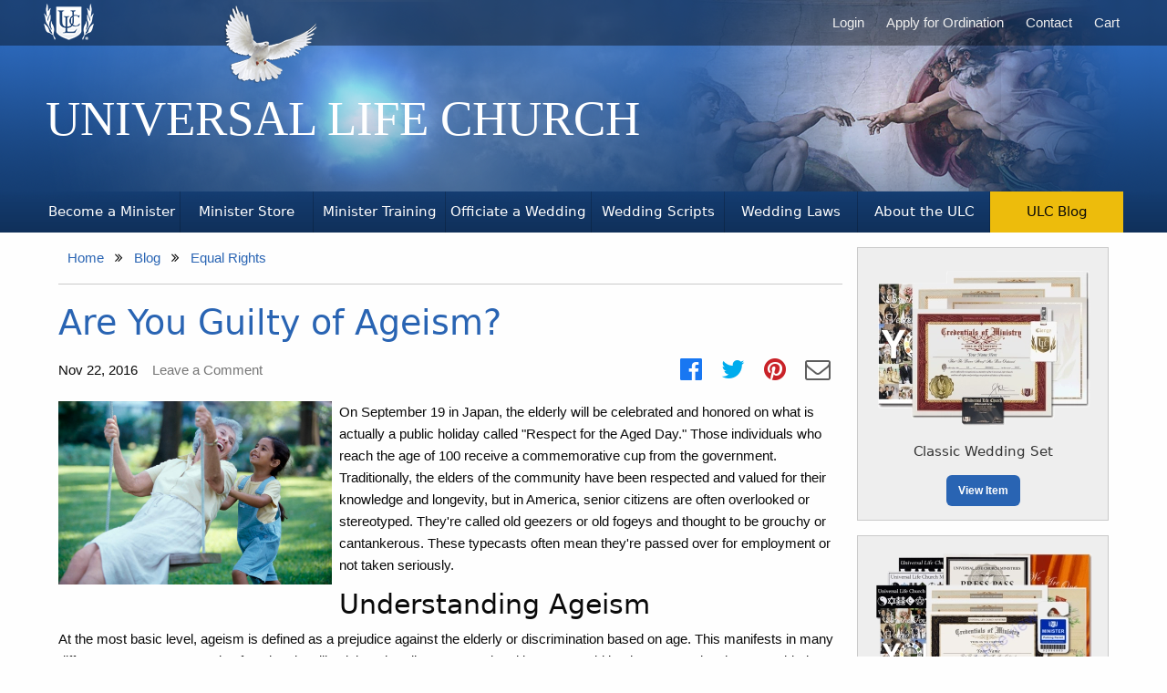

--- FILE ---
content_type: text/html; charset=UTF-8
request_url: https://www.ulc.org/ulc-blog/are-you-guilty-of-ageism
body_size: 9656
content:
<!DOCTYPE html>
<html class="no-js" lang="en" prefix="og: http://ogp.me/ns#">
    <head>
        <title>Are You Guilty of Ageism?</title>
        <meta name="description" content="On September 19 in Japan, the elderly will be celebrated and honored on what is actually a public holiday called &quot;Respect for the Aged Day.&quot; See the details.">

        <link rel="canonical" href="https://www.ulc.org/ulc-blog/are-you-guilty-of-ageism">
        <link rel="icon" href="/assets/ulc/favicon.ico" type="image/x-icon">

        <link rel="apple-touch-icon" href="/assets/ulc/icons/apple/apple-touch-icon.png"/>
        <link rel="apple-touch-icon" sizes="57x57" href="/assets/ulc/icons/apple/apple-touch-icon-57x57.png"/>
        <link rel="apple-touch-icon" sizes="72x72" href="/assets/ulc/icons/apple/apple-touch-icon-72x72.png"/>
        <link rel="apple-touch-icon" sizes="76x76" href="/assets/ulc/icons/apple/apple-touch-icon-76x76.png"/>
        <link rel="apple-touch-icon" sizes="114x114" href="/assets/ulc/icons/apple/apple-touch-icon-114x114.png"/>
        <link rel="apple-touch-icon" sizes="120x120" href="/assets/ulc/icons/apple/apple-touch-icon-120x120.png"/>
        <link rel="apple-touch-icon" sizes="144x144" href="/assets/ulc/icons/apple/apple-touch-icon-144x144.png"/>
        <link rel="apple-touch-icon" sizes="152x152" href="/assets/ulc/icons/apple/apple-touch-icon-152x152.png"/>
        <link rel="apple-touch-icon" sizes="180x180" href="/assets/ulc/icons/apple/apple-touch-icon-180x180.png"/>

        <meta http-equiv="Content-Type" content="text/html; charset=UTF-8">
        <meta name="viewport" content="width=device-width, initial-scale=1, maximum-scale=5">
        <meta name="twitter:card" content="summary">
        <meta name="twitter:url" content="https://www.ulc.org/ulc-blog/are-you-guilty-of-ageism">
        <meta name="twitter:title" content="Are You Guilty of Ageism?">
        <meta name="twitter:description" content="On September 19 in Japan, the elderly will be celebrated and honored on what is actually a public holiday called &quot;Respect for the Aged Day.&quot; See the details.">
        <meta name="csrf-token" content="essHXXrGQ4KxzJRnZJo4GGI3RexEEr6YKKtz6LFw">
                    <meta name="robots" content="max-image-preview:large">
                                            <meta property="og:image" content="https://www.ulc.org/assets/ulc/blog/young-pushing-old.jpg">
            
                            <meta name="twitter:image" content="https://www.ulc.org/assets/ulc/blog/young-pushing-old.jpg">
                    
        
        
        <link rel="stylesheet" type="text/css" nonce="YlJF2RuoBTwZxHUppDPFGNdZT3RazmSd" href="/assets/ulc/css/ulc-8bd19f.css">

            </head>
    <body class="">
        <header>
            <div id="masthead" class="withTabs">
            <div class="grid-container">
                <div class="grid-x align-right">
                    <div id="universal-life-church" class="h1">
                        <a href="https://www.ulc.org">Universal Life Church</a>
                    </div>
                    <div id="creation-of-adam"></div>
                                            <div id="dove"></div>
                                    </div>
            </div>
        </div>
        <nav>
            <div id="menu">
                <input id="mobile-menu" class="mobile-menu-checkbox" name="mobile-menu" type="checkbox">
                <label for="mobile-menu" class="navbar-toggle menu-icon hide-for-large" title="Menu"></label>
                <div class="top-bar grid-container">
                    <div class="top-bar-left">
                        <div class="logo">
                            <a href="/" title="Home"><img src="/assets/ulc/images/ulc-logo-770b80.png" srcset="/assets/ulc/images/ulc-logo-770b80.png 1x, /assets/ulc/images/ulc-logo@2x-060400.png 2x" alt="The Universal Life Church logo" width="55" height="40"></a>
                        </div>
                    </div>
                    <div id="userMenu" class="mobile-nav hide-for-large container user-menu">
                        <div class="menu dropdown-pane mobile-menu">
    <div>
                <div class="account">
            <p class="subheading show-for-medium">Account</p>
            <ul class="menu vertical section">
                <li class="link">
                    <a href="https://www.ulc.org">
                        <i class="ulc-icon-fw ulc-icon-book"></i> ULC Home Page
                    </a>
                </li>
                <li class="link">
                    <a href="https://www.ulc.org/login" id="nav-login-link-mobile">
                        <i class="ulc-icon-fw ulc-icon-sign-in"></i> Login
                    </a>
                </li>
                <li class="link">
                    <a href="/" id="nav-register-link-mobile">
                        <i class="ulc-icon-fw ulc-icon-pencil-square-o"></i> Apply for Ordination
                    </a>
                </li>
                <li class="link">
                    <a href="/minister-store/cart" id="nav-cart-donation-link-mobile">
                        
                        <i class="ulc-icon-fw ulc-icon-shopping-cart"></i> Cart
                    </a>
                </li>
            </ul>
        </div>
                <div class="info">
            <p class="subheading show-for-medium">Information</p>
            <hr class="show-for-small-only">
            <ul class="menu vertical section">
                                <li class="link">
                    <a href="https://www.ulc.org/contact-us">
                        <i class="ulc-icon-fw ulc-icon-commenting"></i> Contact
                    </a>
                </li>
                <li class="link">
                    <a href="https://www.ulc.org/about">
                        <i class="ulc-icon-fw ulc-icon-info-circled"></i> About ULC
                    </a>
                </li>
            </ul>
        </div>
    </div>
    <div class="site-nav">
        <p class="subheading show-for-medium">Navigation</p>
        <hr class="show-for-small-only">
        <ul class="menu vertical">
            <li class="link">
                <a href="/#begin-ordination">
                    <i class="ulc-icon-fw ulc-icon-handshake-o"></i> Become a Minister
                </a>
            </li>
            <li class="link">
                <a href="https://www.ulc.org/minister-store">
                    <i class="ulc-icon-fw ulc-icon-tag"></i> Minister Store
                </a>
            </li>
            <li class="link">
                <a href="https://www.ulc.org/training">
                    <i class="ulc-icon-fw ulc-icon-graduation-cap"></i> Minister Training
                </a>
            </li>
            <li class="link">
                <a href="https://www.ulc.org/officiate-a-wedding">
                    <i class="ulc-icon-fw ulc-icon-bell-1"></i> Officiate a Wedding
                </a>
            </li>
            <li class="link">
                <a href="https://www.ulc.org/wedding-ceremony-scripts">
                    <i class="ulc-icon-fw ulc-icon-book-open"></i> Wedding Scripts
                </a>
            </li>
            <li class="link">
                <a href="https://www.ulc.org/wedding-laws">
                    <i class="ulc-icon-fw ulc-icon-gavel"></i> Wedding Laws
                </a>
            </li>
            <li class="link">
                <a href="https://www.ulc.org/ulc-blog">
                    <i class="ulc-icon-fw ulc-icon-rss-square"></i> ULC Blog
                </a>
            </li>
        </ul>
    </div>
</div>
                    </div>
                    <div class="show-for-large">
                        <ul class="vertical large-horizontal menu align-middle">
            <li class="link"><a href="https://www.ulc.org/login" id="nav-login-link"><i class="ulc-icon-fw ulc-icon-sign-in"></i> Login</a></li>
        <li class="link"><a href="/" id="nav-register-link">Apply for Ordination</a></li>
        <li class="link"><a href="https://www.ulc.org/contact-us">Contact</a></li>
        <li class="link"><a href="/minister-store/cart" id="nav-cart-link"><i class="ulc-icon-fw ulc-icon-shopping-cart"></i> Cart</a></li>
        </ul>
                    </div>
                </div>
            </div>
                            <div id="tabs">
        <div class="grid-container">
            <ul class="vertical large-horizontal large-expanded menu align-bottom">
                <li class="">
                    <a class="text-center"
                       data-icon="handshake-o"
                                                  href="/#begin-ordination"
                                           >
                        <h2>Become a Minister</h2>
                    </a>
                </li>
                <li class="">
                    <a href="https://www.ulc.org/minister-store" class="text-center" data-icon="tag">
                        <h2>Minister Store</h2>
                    </a>
                </li>
                <li class="">
                    <a href="https://www.ulc.org/training" class="text-center" data-icon="graduation-cap">
                        <h2>Minister Training</h2>
                    </a>
                </li>
                <li class="">
                    <a href="https://www.ulc.org/officiate-a-wedding" class="text-center" data-icon="bell-1">
                        <h2>Officiate a Wedding</h2>
                    </a>
                </li>
                <li class="">
                    <a href="https://www.ulc.org/wedding-ceremony-scripts" class="text-center" data-icon="commenting">
                        <h2>Wedding Scripts</h2>
                    </a>
                </li>
                <li class="">
                    <a href="https://www.ulc.org/wedding-laws" class="text-center" data-icon="gavel">
                        <h2>Wedding Laws</h2>
                    </a>
                </li>
                <li class="">
                    <a href="https://www.ulc.org/about" class="text-center" data-icon="book">
                        <h2>About the ULC</h2>
                    </a>
                </li>
                <li class="active">
                    <a href="https://www.ulc.org/ulc-blog" class="text-center" data-icon="rss-square">
                        <h2>ULC Blog</h2>
                    </a>
                </li>
            </ul>
        </div>
    </div>
        </nav>
    </header>

        <main>
                        <div class="grid-container">
                <div class="grid-x grid-padding-x grid-padding-y mr-0 ml-0">
                                        <div class="cell small-12 large-auto">
                                                            <aside class="cell">
    <ol class="breadcrumb" itemscope itemtype="https://schema.org/BreadcrumbList">
                    <li itemprop="itemListElement" itemscope itemtype="https://schema.org/ListItem"
                class="breadcrumb-item">

                                    <a itemtype="https://schema.org/Thing" itemprop="item" href="https://www.ulc.org">
                        <span itemprop="name">Home</span>
                    </a>
                
                <meta itemprop="position" content="1" />
            </li>
                    <li itemprop="itemListElement" itemscope itemtype="https://schema.org/ListItem"
                class="breadcrumb-item">

                                    <a itemtype="https://schema.org/Thing" itemprop="item" href="https://www.ulc.org/ulc-blog">
                        <span itemprop="name">Blog</span>
                    </a>
                
                <meta itemprop="position" content="2" />
            </li>
                    <li itemprop="itemListElement" itemscope itemtype="https://schema.org/ListItem"
                class="active breadcrumb-item">

                                                            <a itemtype="https://schema.org/Thing" itemprop="item" href="https://www.ulc.org/ulc-blog/category/equal-rights">
                            <span itemprop="name">Equal Rights</span>
                        </a>
                                    
                <meta itemprop="position" content="3" />
            </li>
            </ol>
</aside>
    
    <article itemscope itemtype="http://schema.org/BlogPosting" class="grid-x grid-margin-y blog-entry">
        <meta itemprop="headline" content="Are You Guilty of Ageism?">

<link itemprop="mainEntityOfPage" href="https://www.ulc.org/ulc-blog/are-you-guilty-of-ageism"/>
<div itemprop="publisher author" itemscope itemtype="https://schema.org/Organization">
    <div itemprop="logo" itemscope itemtype="https://schema.org/ImageObject">
        <link itemprop="url" href="https://www.ulc.org/assets/getordained/organization/small/ulc-logo.jpg"/>
        <meta itemprop="width" content="80"/>
        <meta itemprop="height" content="60"/>
    </div>
    <meta itemprop="name" content="Universal Life Church Ministries">
</div>
    <div itemprop="image" itemscope itemtype="http://schema.org/ImageObject">
        <link itemprop="url" href="https://www.ulc.org/assets/ulc/blog/young-pushing-old.jpg">
                    </div>

    <meta itemprop="datePublished" content="2016-11-22T00:00:00-08:00">

            <meta itemprop="dateModified" content="2016-11-22T00:00:00-08:00"/>
    
        <div class="cell">
            <h1>
                <a href="/ulc-blog/are-you-guilty-of-ageism" itemprop="url">Are You Guilty of Ageism?</a>
            </h1>
            <div class="postmeta mb-15">
                <ul class="grid-x grid-padding-x align-middle no-bullet">
                    <li class="cell shrink">
                        Nov 22, 2016
                    </li>
                    <li class="cell shrink">
                        <a href="#comments" class="text-muted">
                            <meta itemprop="commentCount" content="0">

                                                            <span>Leave a Comment</span>
                                                    </a>
                    </li>
                    <li class="cell auto">
                        <aside class="grid-container grid-x grid-margin-x align-right" id="socialShare">
                            <div class='cell auto text-center shrink'>
                                <a target="_blank" rel="noopener noreferrer" class="h3"
                                   href="https://www.facebook.com/sharer/sharer.php?u=https%3A%2F%2Fwww.ulc.org%2Fulc-blog%2Fare-you-guilty-of-ageism">
                                    <i class="ulc-icon-facebook-official text-facebook"></i>
                                </a>
                            </div>
                            <div class='cell auto text-center shrink'>
                                <a target="_blank" rel="noopener noreferrer" class="h3"
                                   href="https://twitter.com/share?via=ulcmonastery&url=https%3A%2F%2Fwww.ulc.org%2Fulc-blog%2Fare-you-guilty-of-ageism&text=Check+out+this+great+post%3A">
                                    <i class="ulc-icon-twitter text-twitter"></i>
                                </a>
                            </div>
                                                            <div class='cell auto text-center shrink'>
                                    <a target="_blank" rel="noopener noreferrer" class="h3"
                                       href="https://www.pinterest.com/pin/create/button?url=https%3A%2F%2Fwww.ulc.org%2Fulc-blog%2Fare-you-guilty-of-ageism&media=https://www.ulc.org/assets/ulc/blog/thumbs/young-pushing-old.jpg&description=Check+out+this+great+post%3A">
                                        <i class="ulc-icon-pinterest-circled text-pinterest"></i>
                                    </a>
                                </div>
                                                        <div class='cell auto text-center shrink'>
                                <a class="h3" href="mailto:?subject=Check%20out%20this%20great%20post:%20%0A%0Ahttps%3A%2F%2Fwww.ulc.org%2Fulc-blog%2Fare-you-guilty-of-ageism">
                                    <i class="ulc-icon-envelope text-grey"></i>
                                </a>
                            </div>
                        </aside>
                    </li>
                </ul>
            </div>
            <div id="postBody" itemprop="articleBody">
                <p><img src="/assets/ulc/blog/scaled/young-pushing-old.jpg" alt="Side profile of a granddaughter pushing her grandmother on a swing" class="alignleft size-medium wp-image-8968" width="300" height="201" />On September 19 in Japan, the elderly will be celebrated and honored on what is actually a public holiday called "Respect for the Aged Day." Those individuals who reach the age of 100 receive a commemorative cup from the government. Traditionally, the elders of the community have been respected and valued for their knowledge and longevity, but in America, senior citizens are often overlooked or stereotyped. They're called old geezers or old fogeys and thought to be grouchy or cantankerous. These typecasts often mean they're passed over for employment or not taken seriously.</p>

<h2>Understanding Ageism</h2>

<p>At the most basic level, ageism is defined as a prejudice against the elderly or discrimination based on age. This manifests in many different ways. One example of ageism is telling jokes that disparage senior citizens. It could be the assumption that your elderly mom will want to move out of her house when she turns a certain age. On the job, ageism might be giving a younger staff member the opportunity to update his or her skills instead of allowing an older employee the same chance. Many younger people wrongly assume that seniors are technophobic and don't want to learn new skills. If you have ever marginalized a senior citizen based on your own perceptions, you are probably guilty of ageism.</p>

<p>Why is ageism a problem? It contributes to a society that puts seniors at a disadvantage. Some have suggested that ageism is one cause of neglect and abuse toward the elderly, but the research is still out as to whether this is true. However, when stereotypes are perpetuated, it contributes to the perception of a group of people and put them at risk for mistreatment and a poor quality of life. One study found that individuals with a positive attitude toward aging lived longer than those who saw it negatively.</p>

<h2>What Can We Do to Fight Ageism?</h2>

<p>In many cultures, it's expected that elders will pass down their wisdom and life experiences to the younger generation. In some countries, it's considered uncaring and dishonorable to put your parents in a nursing home when they get old. In India, there is a social stigma when someone sends the older members of the family to an old-age home. Celebrations are held at milestone birthdays, such as 70 and 80, to honor the life of these loved ones.</p>

<p>One of the first steps in combatting ageism is to recognize that it's there. Check your own attitudes about dealing with seniors. Do you treat each person as an individual or do you make assumptions? Do you push older people aside when you're creating a committee in your organization? Watch how you and others are treating the older generation, whether it's in your family, among your friends or in the community. Listen to yourself and how you speak about the elders in your circle.</p>

<p>When Ronald Reagan was elected as U.S. president, he was 69 and the oldest person to become president. In the current race, Hillary Clinton is 68 and Donald Trump is 70. In 2010, Christopher Plummer won an Oscar. He was 82. Benjamin Franklin was 70 when he signed the Declaration of Independence and 81 when he signed the Constitution of the United States. Betty White is one of the most beloved actresses, even though she is 94. Mother Teresa retired when she was 87.</p>

<p>Remember these people when you look at your parents and grandparents as they age. Instead of worrying about their old age, celebrate their wisdom and experience until they really do need your care. Don't succumb to ageism when you're dealing with older people. Each of us have a lot to offer, regardless of how old we are.</p>

            </div>

            <div class="panel mb-15">
        <h2 class="text-center mb-15">Related Blog Posts</h2>
        <ul class="grid-x grid-margin-x grid-margin-y align-stretch pl-15 pr-15">
                            <li class="cell flex-container small-6 medium-3 link flex-dir-column align-middle">
                    <a href="https://www.ulc.org/ulc-blog/virtual-weddings-how-to-officiate-a-ceremony-online" title="Virtual weddings: How to officiate a ceremony online"
                        class="related-blog-thumbnail">
                                                    <img class="img-responsive center-block" width="199"
                                 height="199" src="/assets/ulc/blog/related/virtual-weddings-how-to-officiate-a-ceremony-online.jpg"
                                 alt="Virtual weddings: How to officiate a ceremony online">
                                            </a>
                    <h3 class="h6 text-center mt-5 mb-5">
                        <a href="https://www.ulc.org/ulc-blog/virtual-weddings-how-to-officiate-a-ceremony-online" rel="bookmark"
                           title="Virtual weddings: How to officiate a ceremony online">
                            Virtual weddings: How to officiate a ceremony online
                        </a>
                    </h3>
                </li>
                            <li class="cell flex-container small-6 medium-3 link flex-dir-column align-middle">
                    <a href="https://www.ulc.org/ulc-blog/best-protest-songs" title="The Best Protest Songs and Artists for Your Playlist"
                        class="related-blog-thumbnail">
                                                    <img class="img-responsive center-block" width="199"
                                 height="199" src="/assets/ulc/blog/related/beatles-album-cover.jpg"
                                 alt="The Best Protest Songs and Artists for Your Playlist">
                                            </a>
                    <h3 class="h6 text-center mt-5 mb-5">
                        <a href="https://www.ulc.org/ulc-blog/best-protest-songs" rel="bookmark"
                           title="The Best Protest Songs and Artists for Your Playlist">
                            The Best Protest Songs and Artists for Your Playlist
                        </a>
                    </h3>
                </li>
                            <li class="cell flex-container small-6 medium-3 link flex-dir-column align-middle">
                    <a href="https://www.ulc.org/ulc-blog/the-rise-of-inclusive-churches-in-cubas-lgbtqia-community" title="The Rise of Inclusive Churches in Cuba&#039;s LGBTQIA+ Community"
                        class="related-blog-thumbnail">
                                                    <img class="img-responsive center-block" width="199"
                                 height="199" src="/assets/ulc/blog/related/cuba-lgbtqia.jpg"
                                 alt="The Rise of Inclusive Churches in Cuba&#039;s LGBTQIA+ Community">
                                            </a>
                    <h3 class="h6 text-center mt-5 mb-5">
                        <a href="https://www.ulc.org/ulc-blog/the-rise-of-inclusive-churches-in-cubas-lgbtqia-community" rel="bookmark"
                           title="The Rise of Inclusive Churches in Cuba&#039;s LGBTQIA+ Community">
                            The Rise of Inclusive Churches in Cuba&#039;s LGBTQIA+ Community
                        </a>
                    </h3>
                </li>
                            <li class="cell flex-container small-6 medium-3 link flex-dir-column align-middle">
                    <a href="https://www.ulc.org/ulc-blog/embracing-karmic-healing-to-address-historical-injustices-against-chinese-immigrants-in-antioch" title="Embracing Karmic Healing To Address Historical Injustices Against Chinese Immigrants in Antioch"
                        class="related-blog-thumbnail">
                                                    <img class="img-responsive center-block" width="199"
                                 height="199" src="/assets/ulc/blog/related/karmic-healing.jpg"
                                 alt="Embracing Karmic Healing To Address Historical Injustices Against Chinese Immigrants in Antioch">
                                            </a>
                    <h3 class="h6 text-center mt-5 mb-5">
                        <a href="https://www.ulc.org/ulc-blog/embracing-karmic-healing-to-address-historical-injustices-against-chinese-immigrants-in-antioch" rel="bookmark"
                           title="Embracing Karmic Healing To Address Historical Injustices Against Chinese Immigrants in Antioch">
                            Embracing Karmic Healing To Address Historical Injustices Against Chinese Immigrants in Antioch
                        </a>
                    </h3>
                </li>
                    </ul>
    </div>

                            <p class="marking">
                    Category:
                                            <a href="https://www.ulc.org/ulc-blog/category/equal-rights">Equal Rights</a>
                                            <a href="https://www.ulc.org/ulc-blog/category/online-ordination-2">Online Ordination</a>
                                    </p>
                                        <div class="marking tags">
                    <i class="ulc-icon-tags"></i>
                    <div>
                                                    <a href="https://www.ulc.org/ulc-blog/tag/discrimination">Discrimination</a>
                                            </div>
                </div>
                    </div>

                    <aside id="optin">
                <div class="callout primary text-center">
                    <div>
                        <i class="ulc-icon-info-circled"></i>
                                                    Log-in to track new comments on this blog post.
                                            </div>
                                            <a class="button small primary rounded mb-0" href="https://www.ulc.org/login/?next=https://www.ulc.org/ulc-blog/are-you-guilty-of-ageism/opt-in" rel="nofollow">Receive Notifications</a>
                    
                </div>
            </aside>
        
                            <div class="cell">
                <section class="commentForm grid-x">
                    <div class="cell small-12">
                        <form method="POST" action="https://www.ulc.org/ulc-blog/are-you-guilty-of-ageism" accept-charset="UTF-8" class="panel"><input name="_token" type="hidden" value="essHXXrGQ4KxzJRnZJo4GGI3RexEEr6YKKtz6LFw">
                        <h2 class="mb-0 text-center">Add Your Comment</h2>
                        <fieldset class="fieldset">
                            <div class="cell small-12">
                                                            </div>
                                                            <div class="grid-x grid-margin-x align-middle">
                                    <div class="cell small-12 medium-6 medium-order-2">
                                        <div class="callout alert mb-20">
                                            <p class="mb-0">To post a comment you must <strong>log in</strong> first.
                                            </p>
                                        </div>
                                    </div>
                                    <div class="cell small-12 medium-6 medium-order-2 align-self-middle">

                                    </div>
                                    <div class="cell small-12 medium-6 medium-order-1">
                                        <div class="grid-x grid-margin-x">
                                            <div class="cell">
                                                <p class="h3">Log in Using:</p>
                                            </div>
                                            <div class="cell small-2 text-center mb-10">
                                                <a class="h1" href="https://www.ulc.org/login/facebook">
                                                    <i class="ulc-icon-facebook-official"></i>
                                                </a>
                                            </div>
                                            <div class="cell small-2 text-center mb-10">
                                                <a class="h1" href="https://www.ulc.org/login/wordpress">
                                                    <i class="ulc-icon-wordpress"></i>
                                                </a>
                                            </div>
                                            <div class="cell small-2 text-center mb-10">
                                                <a class="h1" href="https://www.ulc.org/login/twitter">
                                                    <i class="ulc-icon-twitter"></i>
                                                </a>
                                            </div>
                                            <div class="cell small-2 text-center mb-10">
                                                <a class="h1" href="https://www.ulc.org/login/linkedin">
                                                    <i class="ulc-icon-linkedin-squared"></i>
                                                </a>
                                            </div>
                                            <div class="cell small-2 text-center mb-10">
                                                <a class="h1" href="https://www.ulc.org/login/google">
                                                    <i class="ulc-icon-google"></i>
                                                </a>
                                            </div>
                                        </div>
                                        <label for="email" class="small-3">E-mail:</label>
                                        <div class="small-7">
                                            <input class="form-control" name="email" type="email" id="email">
                                        </div>

                                        <label for="password" class="small-3">Password:</label>
                                        <div class="small-7">
                                            <input class="form-control" autocomplete="off" name="password" type="password" value="" id="password">
                                            <p class="text-right"><a href="https://www.ulc.org/password/forgot">forgot
                                                    password?</a></p>
                                        </div>
                                    </div>
                                </div>


                                                        <textarea id="body" class="form-control" placeholder="Enter your comment" contenteditable="true" name="body" cols="50" rows="10"></textarea>

                        
                            <input class="button mb-0" type="submit" value="Post Comment">
                        </fieldset>
                        </form>
                    </div>
                </section>
            </div>
            </article>
                    </div>
                                                <aside itemscope itemtype="http://schema.org/WPSideBar" id="blog-sidebar" class="small-12 medium-12 large-3 cell">
        <ul id='featured-products' class="products grid-x grid-margin-x grid-margin-y">
                    <li id="product-27"
                class="cell small-12 medium-6 large-12 link
                                                    ">
                <div class="cell box text-center textfit product-item-inner">
            <picture >

    
            <source srcset="/assets/ulc/products/thumbs/classic-wedding-set.webp" type="image/webp">
    
    
    <source srcset="/assets/ulc/products/thumbs/classic-wedding-set.png" type="image/png">

    
    <img
        src="/assets/ulc/products/thumbs/classic-wedding-set.png"
        alt="Classic Wedding Set"
        class=""
        loading="lazy"
                 width="244"          height="183"     >

    </picture>
        <h2 class="mt-15"><a href="/minister-store/classic-wedding-set">Classic Wedding Set</a></h2>
    <button class="button small mb-0 mt-15">View Item</button>
</div>

    
            </li>
                    <li id="product-57"
                class="cell small-12 medium-6 large-12 link
                                                    ">
                <div class="cell box text-center textfit product-item-inner">
            <picture >

    
            <source srcset="/assets/ulc/products/thumbs/premium-wedding-set.webp" type="image/webp">
    
    
    <source srcset="/assets/ulc/products/thumbs/premium-wedding-set.png" type="image/png">

    
    <img
        src="/assets/ulc/products/thumbs/premium-wedding-set.png"
        alt="Premium Wedding Set"
        class=""
        loading="lazy"
                 width="244"          height="183"     >

    </picture>
        <h2 class="mt-15"><a href="/minister-store/premium-wedding-set">Premium Wedding Set</a></h2>
    <button class="button small mb-0 mt-15">View Item</button>
</div>


            </li>
                    <li id="product-205"
                class="cell small-12 medium-6 large-12 link
                     medium-offset-3                  large-offset-0                 ">
                <div class="cell box text-center textfit product-item-inner">
            <picture >

    
            <source srcset="/assets/ulc/products/thumbs/emergency-wedding-set.webp" type="image/webp">
    
    
    <source srcset="/assets/ulc/products/thumbs/emergency-wedding-set.png" type="image/png">

    
    <img
        src="/assets/ulc/products/thumbs/emergency-wedding-set.png"
        alt="Emergency Wedding Set"
        class=""
        loading="lazy"
                 width="244"          height="183"     >

    </picture>
        <h2 class="mt-15"><a href="/minister-store/emergency-wedding-set">Emergency Wedding Set</a></h2>
    <button class="button small mb-0 mt-15">View Item</button>
</div>


            </li>
                    <li id="product-822"
                class="cell small-12 medium-6 large-12 link
                                                     hide ">
                <div class="cell box text-center textfit product-item-inner">
            <picture >

    
            <source srcset="/assets/ulc/products/thumbs/clergy-dickey.webp" type="image/webp">
    
    
    <source srcset="/assets/ulc/products/thumbs/clergy-dickey.png" type="image/png">

    
    <img
        src="/assets/ulc/products/thumbs/clergy-dickey.png"
        alt="Clergy Dickey"
        class=""
        loading="lazy"
                 width="244"          height="183"     >

    </picture>
        <h2 class="mt-15"><a href="/minister-store/clergy-dickey">Clergy Dickey</a></h2>
    <button class="button small mb-0 mt-15">View Item</button>
</div>


            </li>
                    <li id="product-278"
                class="cell small-12 medium-6 large-12 link
                                                    ">
                <div class="cell box text-center textfit product-item-inner">
            <picture >

    
            <source srcset="/assets/ulc/products/thumbs/minister-cassock.webp" type="image/webp">
    
    
    <source srcset="/assets/ulc/products/thumbs/minister-cassock.png" type="image/png">

    
    <img
        src="/assets/ulc/products/thumbs/minister-cassock.png"
        alt="Minister&#039;s Cassock"
        class=""
        loading="lazy"
                 width="244"          height="183"     >

    </picture>
        <h2 class="mt-15"><a href="/minister-store/minister-cassock">Minister&#039;s Cassock</a></h2>
    <button class="button small mb-0 mt-15">View Item</button>
</div>


            </li>
            </ul>
    </aside>
                                    </div>
            </div>
        </main>

        <footer>
    <div id="supplemental">
        <div class="grid-container">
            <div class="grid-x grid-padding-x">
                <div class="cell shrink show-for-large">
                    <img src="/assets/ulc/images/ulc-logo-color-73627f.png" alt="The logo of the Universal Life Church: A blue shield between gold branches with the letters ULC" loading="lazy" width="235" height="172">
                </div>
                <div class="cell auto children-of-universe">
                    <div class="grid-x grid-padding-x">
                        <div class="cell small-12">
                            <img src="/assets/ulc/images/ulc-flags-0436b1.png" alt="A row of religious symbols following the ULC motto: We are all children of the same universe" loading="lazy" width="415" height="80">
                        </div>
                        <div class="cell small-12 pl-15">
                            Phone: (206) 285-1086 — Fax: (916) 634-7701
                        </div>
                        <div class="cell small-12 pl-15 mt-10">
                            Address:<br>
                            180 Promenade Circle, Suite 300<br>
                            Sacramento, CA 95834
                        </div>
                    </div>
                </div>
            </div>
        </div>
    </div>
    <nav>
        <div class="grid-container">
            <div class="footer-bottom icon-church-silhouette">
                <ul class="menu footer-links">
                    <li><a href="https://www.ulc.org">Become a Minister</a></li>
                    <li><a href="https://www.ulc.org/minister-store">Church Supplies</a></li>
                    <li><a href="https://www.ulc.org/search">Search</a></li>
                    <li><a href="https://www.ulc.org/privacy-policy">Privacy Policy</a></li>
                    <li><a href="https://www.ulc.org/cookie-policy">Cookie Policy</a></li>
                    <li><a href="https://www.ulc.org/terms-of-service">Terms of Service</a></li>
                    <li><a href="https://www.ulc.org/contact-us">Contact</a></li>
                    <li><a href="https://www.ulc.org/minister-store/donation-payment">Donate</a></li>
                </ul>

                <div class="footer-legal">
                    &copy; Copyright 1998&ndash;2026
                    <h2>
                        <a href="https://www.ulc.org" class="footer-link-home">
                            Universal Life Church Ministries
                        </a>
                    </h2>
                </div>
            </div>
        </div>
    </nav>


</footer>

<script nonce="YlJF2RuoBTwZxHUppDPFGNdZT3RazmSd">
    window.Laravel = {"csrfToken":"essHXXrGQ4KxzJRnZJo4GGI3RexEEr6YKKtz6LFw","windowState":null,"chatAvailable":false,"hasChatHistory":false,"userId":null,"userName":null,"anonymousChatID":"anonymous69702785b1244"}
</script>

<script nonce="YlJF2RuoBTwZxHUppDPFGNdZT3RazmSd" src="//ajax.googleapis.com/ajax/libs/jquery/3.7.1/jquery.min.js"></script>
<script nonce="YlJF2RuoBTwZxHUppDPFGNdZT3RazmSd" src="/assets/ulc/js/foundation-d3f3d8.js"></script>
<script nonce="YlJF2RuoBTwZxHUppDPFGNdZT3RazmSd" src="/assets/ulc/js/ulc-32ce51.js"></script>
<script nonce="YlJF2RuoBTwZxHUppDPFGNdZT3RazmSd">
    var chatHost = window.location.hostname + ':6002';
</script>

<script nonce="YlJF2RuoBTwZxHUppDPFGNdZT3RazmSd" src="/assets/shared/js/shared-9fd49b.js"></script>



    <style>
                .editor-toolbar, .CodeMirror {
            font-size: 16px;
            background: #fff;
        }
    </style>
    <script nonce="YlJF2RuoBTwZxHUppDPFGNdZT3RazmSd" src="/assets/shared/js/simplemde-3b2249.js"></script>
    <script nonce="YlJF2RuoBTwZxHUppDPFGNdZT3RazmSd" src="/assets/shared/js/blogPage-15ae51.js"></script>

    <script nonce="YlJF2RuoBTwZxHUppDPFGNdZT3RazmSd">
        var moveDown = function () {
            var $sidebar = $('#blog-sidebar')
                .remove()
                .insertBefore($('.commentForm'))
                .find($('.list-group'))
                .css('border-top', '1px solid')
                .css('margin-top', '20px');

        };
        $(document).ready(function () {
            
            
            
            $('.replyLink').click(function () {
                var $replyLink = $(this);
                var $comment = $(this).closest('.comment');
                var $element = $('<input name="replyTo" type="hidden" />').val($comment.attr('id'));
                var $form = $('.commentForm');
                var $replyArea = $('<div id="commentReply">');
                var $replyTo = $comment.clone().css('margin-bottom', '1em');
                $replyTo.find('.replyLink').remove();

                $replyArea.prepend($('<button>')
                    .addClass('button small mb-20')
                    .html('cancel reply')
                    .click(function (e) {
                        e.preventDefault();
                        $('#commentReply').slideUp().remove();
                        $replyLink.show();
                    })
                );
                $replyArea.prepend($replyTo);
                $replyArea.prepend($element);
                $replyArea.prepend($('<p>In reply to:</p>'));
                $form.find('.fieldset').prepend($replyArea);

                $replyLink.hide();

                $form.data('replyTo', $comment.attr('id'));

                $('html, body').animate({
                    scrollTop: $form.offset().top - 125
                }, 800);
            });

            if ($(window).width() < 1024) {
                moveDown();
            }

            $(window).resize(function () {
                if ($(window).width() >= 1024) {
                    var $sidebar = $('#blog-sidebar')
                        .remove()
                        .appendTo($('main > .grid-container > .grid-x'))
                        .find($('.list-group'))
                        .css('border-top', 'none')
                        .css('margin-top', '0');
                }
                if ($(window).width() < 1024) {
                    moveDown();
                }
            });

            let $voting = $('.voting');
            $voting.submit(function (e) {
                e.preventDefault();
                let $this = $(this);
                let id = $this.find('input[name="postComment"]').val();

                $.ajax({
                    type: 'POST',
                    url: $this.attr('action'),
                    data: {
                        _token: Laravel.csrfToken,
                        postComment: id
                    },
                }).done(function (data) {
                    if (data.status === 1) {
                        Swal.fire({
                            customClass: {
                                confirmButton: 'success'
                            },
                            title: "Success!",
                            text: data.message,
                            buttonsStyling: false,
                            focusConfirm: false,
                            timer: 2000,
                        });
                        let $voteButton = $this.find('[type="submit"]');
                        $voteButton
                            .prop('disabled', true);
                        let $votingResults = $voteButton.parent();
                        let count = parseInt($votingResults.html().match(/\(([0-9]+)\svotes?\)/)[1]) + 1;
                        let vote = count === 1 ? 'vote' : 'votes';
                        $votingResults
                            .html(`· (${count} ${vote})`);
                        $this.find('i').fadeOut();
                    } else {
                        Swal.fire({
                            customClass: {
                                confirmButton: 'error'
                            },
                            title: "Oops!",
                            text: data.message,
                            buttonsStyling: false,
                            focusConfirm: false,
                            timer: 2000,
                        });
                    }
                }).fail(function (data) {
                    Swal.fire({
                        customClass: {
                            confirmButton: 'error'
                        },
                        title: "Oops!",
                        text: data.responseJSON.errors.postComment,
                        buttonsStyling: false,
                        focusConfirm: false,
                        timer: 2000,
                    });
                });
            });
        });
    </script>

    <script nonce="YlJF2RuoBTwZxHUppDPFGNdZT3RazmSd">
        $(function() {
            let $form;
            $('.remove-comment').on('click', function(e) {
                $form = $(e.target).closest('form');

                Swal.fire({
                    customClass: {
                        container: "remove-confirm",
                    },
                    title: "Remove Comment",
                    html: $($('#remove-confirm').html())[0],
                    showConfirmButton:false,
                });
            });

            $(document).on('click', '#remove-comment-button', function(e) {
                e.target.disabled = true;
                $form.submit();
            });
        });
    </script>

    <script nonce="YlJF2RuoBTwZxHUppDPFGNdZT3RazmSd" type="text/template" id="remove-confirm">
        <div>
            <p class="mb-20">Are you sure you want to remove your comment?</p>

            <div class="button-wrapper">
                <button class="button success swal-close" type="button">No, Go Back</button>
                <button class="button swal-close" id="remove-comment-button" type="button">Yes</button>
            </div>
        </div>
    </script>
        <script nonce="YlJF2RuoBTwZxHUppDPFGNdZT3RazmSd" src="/assets/ulc/js/textfill-c152ba.js" defer></script>
    <script nonce="YlJF2RuoBTwZxHUppDPFGNdZT3RazmSd" src="/assets/shared/js/reporting-e999ad.js"></script>

        <script nonce="YlJF2RuoBTwZxHUppDPFGNdZT3RazmSd">
    // General info for manipulating forms via JS
            let formErrors = [];
        let oldInput = [];
</script>
        <script nonce="YlJF2RuoBTwZxHUppDPFGNdZT3RazmSd">window.dataLayer.push({"country":"US","nonce":"YlJF2RuoBTwZxHUppDPFGNdZT3RazmSd"});</script>

<noscript><iframe src="https://www.googletagmanager.com/ns.html?id=GTM-T9SGRBJ" height="0" width="0" style="display:none;visibility:hidden"></iframe></noscript>
<script nonce="YlJF2RuoBTwZxHUppDPFGNdZT3RazmSd">(function(w,d,s,l,i){w[l]=w[l]||[];w[l].push({'gtm.start':new Date().getTime(),event:'gtm.js'});var f=d.getElementsByTagName(s)[0],j=d.createElement(s),dl=l!='dataLayer'?'&l='+l:'';j.async=true;j.src='https://www.googletagmanager.com/gtm.js?id='+i+dl;var n=d.querySelector('[nonce]');n&&j.setAttribute('nonce',n.nonce||n.getAttribute('nonce'));f.parentNode.insertBefore(j,f);})(window,document,'script','dataLayer','GTM-T9SGRBJ');</script>


        
            </body>
</html>


--- FILE ---
content_type: text/css
request_url: https://www.ulc.org/assets/ulc/css/ulc-8bd19f.css
body_size: 180763
content:
@charset "UTF-8";.m-0{margin:0!important}.mx-0{margin-left:0!important;margin-right:0!important}.mt-0{margin-top:0!important}.mr-0{margin-right:0!important}.mb-0{margin-bottom:0!important}.ml-0{margin-left:0!important}.mt-2{margin-top:2px!important}.mb-2{margin-bottom:2px!important}.mb-3{margin-bottom:3px!important}.ml-3{margin-left:3px!important}.mt-5{margin-top:5px!important}.mr-5{margin-right:5px!important}.mb-5{margin-bottom:5px!important}.ml-5{margin-left:5px!important}.mt-10{margin-top:10px!important}.mb-10{margin-bottom:10px!important}.ml-10{margin-left:10px!important}.mt-15{margin-top:15px!important}.mr-15{margin-right:15px!important}.mb-15{margin-bottom:15px!important}.ml-15{margin-left:15px!important}.mt-16{margin-top:16px!important}.mt-20{margin-top:20px!important}.mr-20{margin-right:20px!important}.mb-20{margin-bottom:20px!important}.ml-20{margin-left:20px!important}.mt-30{margin-top:30px!important}.mb-30{margin-bottom:30px!important}.mb-40{margin-bottom:40px!important}.ml-40{margin-left:40px!important}.mt-50{margin-top:50px!important}.mb-50{margin-bottom:50px!important}.pt-0{padding-top:0!important}.pr-0{padding-right:0!important}.pb-0{padding-bottom:0!important}.pl-0{padding-left:0!important}.p-5{padding:5px!important}.pt-5{padding-top:5px!important}.pr-5{padding-right:5px!important}.pb-5{padding-bottom:5px!important}.pl-5{padding-left:5px!important}.p-10{padding:10px!important}.pt-10{padding-top:10px!important}.pr-10{padding-right:10px!important}.pb-10{padding-bottom:10px!important}.pl-10{padding-left:10px!important}.pt-15{padding-top:15px!important}.pr-15{padding-right:15px!important}.pb-15{padding-bottom:15px!important}.pl-15{padding-left:15px!important}.p-20{padding:20px!important}.pt-20{padding-top:20px!important}.pr-20{padding-right:20px!important}.pl-20{padding-left:20px!important}.pl-30{padding-left:30px!important}.text-primary{color:#2964b3!important}.text-success{color:#2a862a!important}.text-alert{color:#ed5454!important}.img-responsive{display:block;height:auto;width:100%}.img-responsive.half-width{float:left;width:300px;width:200px}ol.no-bullets,ul.no-bullets{list-style-type:none}.sticky{position:sticky;top:15px}.box{background:#eee;padding:15px}.panel .box{background:#ddd}.border-none{border:0!important}.text-ulc-blue-600{color:#21508f!important}.thick-left-border-ulc-blue-600{border-left:14px solid #21508f}.hr-ulc-blue{background-color:#1c4174;border:0;height:2px}.text-muted{color:#767676}.text-dark-gray{color:#5e5e5e}.text-smaller{font-size:1.2rem}.text-bold{font-weight:700}.font-italic{font-style:italic!important}.w-full{width:100%}html{-webkit-text-size-adjust:100%;line-height:1.15}h1{font-size:2em;margin:.67em 0}hr{box-sizing:content-box;overflow:visible}pre{font-family:monospace,monospace;font-size:1em}a{background-color:transparent}abbr[title]{border-bottom:none;text-decoration:underline;-webkit-text-decoration:underline dotted;text-decoration:underline dotted}b,strong{font-weight:bolder}code{font-family:monospace,monospace;font-size:1em}sup{font-size:75%;line-height:0;position:relative;top:-.5em;vertical-align:baseline}img{border-style:none}button,input,optgroup,select,textarea{font-size:100%;line-height:1.15;margin:0}button,input{overflow:visible}button,select{text-transform:none}[type=button],[type=reset],[type=submit],button{-webkit-appearance:button}[type=button]::-moz-focus-inner,[type=reset]::-moz-focus-inner,[type=submit]::-moz-focus-inner,button::-moz-focus-inner{border-style:none;padding:0}[type=button]:-moz-focusring,[type=reset]:-moz-focusring,[type=submit]:-moz-focusring,button:-moz-focusring{outline:1px dotted ButtonText}fieldset{padding:.35em .75em .625em}legend{box-sizing:border-box;color:inherit;display:table;padding:0;white-space:normal}progress{vertical-align:baseline}textarea{overflow:auto}[type=checkbox],[type=radio]{box-sizing:border-box;padding:0}[type=number]::-webkit-inner-spin-button,[type=number]::-webkit-outer-spin-button{height:auto}[type=search]{-webkit-appearance:textfield;outline-offset:-2px}[type=search]::-webkit-search-decoration{-webkit-appearance:none}details{display:block}summary{display:list-item}[hidden],template{display:none}.foundation-mq{font-family:"small=0em&medium=40em&tablet=48em&large=64em&xlarge=75em&xxlarge=90em"}html{box-sizing:border-box;font-size:62.5%}*,:after,:before{box-sizing:inherit}body{-webkit-font-smoothing:antialiased;-moz-osx-font-smoothing:grayscale;background:#f0ead1;color:#0a0a0a;font-family:Helvetica Neue,Helvetica,Roboto,Arial,sans-serif;font-weight:400;line-height:1.5;margin:0;padding:0}img{-ms-interpolation-mode:bicubic;display:inline-block;height:auto;max-width:100%;vertical-align:middle}textarea{border-radius:6px;height:auto;min-height:50px}select{box-sizing:border-box;width:100%}button{-webkit-appearance:none;-moz-appearance:none;appearance:none;background:transparent;border:0;border-radius:6px;cursor:auto;line-height:1;padding:0}pre{overflow:auto}button,input,optgroup,select,textarea{font-family:inherit}.align-right{justify-content:flex-end}.align-center{justify-content:center}.align-justify{justify-content:space-between}.align-right.vertical.menu>li>a{justify-content:flex-end}.align-center.vertical.menu>li>a{justify-content:center}.align-top{align-items:flex-start}.align-bottom{align-items:flex-end}.align-self-bottom{align-self:flex-end}.align-middle{align-items:center}.align-self-middle{align-self:center}.align-stretch{align-items:stretch}.small-order-1{order:1}.small-order-2{order:2}.small-order-3{order:3}.small-order-4{order:4}.flex-container{display:flex}.flex-child-auto{flex:1 1 auto}.flex-child-grow{flex:1 0 auto}.flex-dir-row{flex-direction:row}.flex-dir-row-reverse{flex-direction:row-reverse}.flex-dir-column{flex-direction:column}.grid-container{margin-left:auto;margin-right:auto;max-width:120rem;padding-left:.5rem;padding-right:.5rem}.grid-container.full{margin-left:auto;margin-right:auto;max-width:100%;padding-left:0;padding-right:0}.grid-x{display:flex;flex-flow:row wrap}.cell{flex:0 0 auto;min-height:0;min-width:0;width:100%}.cell.auto{flex:1 1 0px}.cell.shrink{flex:0 0 auto}.grid-x>.auto,.grid-x>.shrink{width:auto}.grid-x>.small-10,.grid-x>.small-12,.grid-x>.small-2,.grid-x>.small-3,.grid-x>.small-4,.grid-x>.small-5,.grid-x>.small-6,.grid-x>.small-7,.grid-x>.small-8,.grid-x>.small-9{flex-basis:auto;flex:0 0 auto}.grid-x>.small-2{width:16.6666666667%}.grid-x>.small-3{width:25%}.grid-x>.small-4{width:33.3333333333%}.grid-x>.small-5{width:41.6666666667%}.grid-x>.small-6{width:50%}.grid-x>.small-7{width:58.3333333333%}.grid-x>.small-8{width:66.6666666667%}.grid-x>.small-9{width:75%}.grid-x>.small-10{width:83.3333333333%}.grid-x>.small-12{width:100%}.grid-margin-x:not(.grid-x)>.cell{width:auto}.grid-margin-y:not(.grid-y)>.cell{height:auto}.grid-margin-x{margin-left:-.5rem;margin-right:-.5rem}.grid-margin-x>.cell{margin-left:.5rem;margin-right:.5rem;width:calc(100% - 1rem)}.grid-margin-x>.auto,.grid-margin-x>.shrink{width:auto}.grid-margin-x>.small-2{width:calc(16.66667% - 1rem)}.grid-margin-x>.small-3{width:calc(25% - 1rem)}.grid-margin-x>.small-4{width:calc(33.33333% - 1rem)}.grid-margin-x>.small-5{width:calc(41.66667% - 1rem)}.grid-margin-x>.small-6{width:calc(50% - 1rem)}.grid-margin-x>.small-7{width:calc(58.33333% - 1rem)}.grid-margin-x>.small-8{width:calc(66.66667% - 1rem)}.grid-margin-x>.small-9{width:calc(75% - 1rem)}.grid-margin-x>.small-10{width:calc(83.33333% - 1rem)}.grid-margin-x>.small-12{width:calc(100% - 1rem)}.grid-container:not(.full)>.grid-padding-x,.grid-padding-x .grid-padding-x{margin-left:-.5rem;margin-right:-.5rem}.grid-padding-x>.cell{padding-left:.5rem;padding-right:.5rem}.small-up-1>.cell{width:100%}.grid-margin-x.small-up-1>.cell{width:calc(100% - 1rem)}.small-offset-3{margin-left:25%}.grid-margin-x>.small-offset-3{margin-left:calc(25% + .5rem)}.grid-y{display:flex;flex-flow:column nowrap}.grid-y>.cell{height:auto;max-height:none}.grid-y>.auto,.grid-y>.shrink{height:auto}.grid-y>.small-10,.grid-y>.small-12,.grid-y>.small-2,.grid-y>.small-3,.grid-y>.small-4,.grid-y>.small-5,.grid-y>.small-6,.grid-y>.small-7,.grid-y>.small-8,.grid-y>.small-9{flex-basis:auto;flex:0 0 auto}.grid-y>.small-2{height:16.6666666667%}.grid-y>.small-3{height:25%}.grid-y>.small-4{height:33.3333333333%}.grid-y>.small-5{height:41.6666666667%}.grid-y>.small-6{height:50%}.grid-y>.small-7{height:58.3333333333%}.grid-y>.small-8{height:66.6666666667%}.grid-y>.small-9{height:75%}.grid-y>.small-10{height:83.3333333333%}.grid-y>.small-12{height:100%}.grid-padding-y .grid-padding-y{margin-bottom:-.5rem;margin-top:-.5rem}.grid-padding-y>.cell{padding-bottom:.5rem;padding-top:.5rem}.grid-frame{align-items:stretch;flex-wrap:nowrap;overflow:hidden;position:relative;width:100vw}.cell .grid-frame{width:100%}.grid-y.grid-frame{align-items:stretch;flex-wrap:nowrap;height:100vh;overflow:hidden;position:relative;width:auto}.cell .grid-y.grid-frame{height:100%}.grid-margin-y{margin-bottom:-.5rem;margin-top:-.5rem}.grid-margin-y>.cell{height:calc(100% - 1rem);margin-bottom:.5rem;margin-top:.5rem}.grid-margin-y>.auto,.grid-margin-y>.shrink{height:auto}.grid-margin-y>.small-2{height:calc(16.66667% - 1rem)}.grid-margin-y>.small-3{height:calc(25% - 1rem)}.grid-margin-y>.small-4{height:calc(33.33333% - 1rem)}.grid-margin-y>.small-5{height:calc(41.66667% - 1rem)}.grid-margin-y>.small-6{height:calc(50% - 1rem)}.grid-margin-y>.small-7{height:calc(58.33333% - 1rem)}.grid-margin-y>.small-8{height:calc(66.66667% - 1rem)}.grid-margin-y>.small-9{height:calc(75% - 1rem)}.grid-margin-y>.small-10{height:calc(83.33333% - 1rem)}.grid-margin-y>.small-12{height:calc(100% - 1rem)}.grid-frame.grid-margin-y{height:calc(100vh + 1rem)}blockquote,dd,div,dl,dt,form,h1,h2,h3,h4,h5,h6,li,ol,p,pre,td,th,ul{margin:0;padding:0}p{font-size:inherit;line-height:1.6;margin-bottom:1rem;text-rendering:optimizeLegibility}em,i{font-style:italic}b,em,i,strong{line-height:inherit}b,strong{font-weight:700}small{font-size:80%;line-height:inherit}.h1,.h2,.h3,.h4,.h5,.h6,h1,h2,h3,h4,h5,h6{color:inherit;font-family:Helvetica Neue,Helvetica,Roboto,Arial,sans-serif;font-style:normal;font-weight:400;text-rendering:optimizeLegibility}.h1 small,.h2 small,.h3 small,.h4 small,.h5 small,.h6 small,h1 small,h2 small,h3 small,h4 small,h5 small,h6 small{color:#5e5e5e;line-height:0}.h1,h1{font-size:2.4rem}.h1,.h2,h1,h2{line-height:1.4;margin-bottom:.5rem;margin-top:0}.h2,h2{font-size:2rem}.h3,h3{font-size:1.9rem}.h3,.h4,h3,h4{line-height:1.4;margin-bottom:.5rem;margin-top:0}.h4,h4{font-size:1.8rem}.h5,h5{font-size:1.7rem}.h5,.h6,h5,h6{line-height:1.4;margin-bottom:.5rem;margin-top:0}.h6,h6{font-size:1.6rem}a{color:#2964b3;cursor:pointer;line-height:inherit;text-decoration:none}a:focus,a:hover{color:#21508f}a img,hr{border:0}hr{border-bottom:1px solid #cacaca;clear:both;height:0;margin:2rem auto;max-width:120rem}dl,ol,ul{line-height:1.6;list-style-position:outside;margin-bottom:1rem}li{font-size:inherit}ul{list-style-type:disc}ol,ul{margin-left:1.25rem}ol ol,ol ul,ul ol,ul ul{margin-bottom:0;margin-left:1.25rem}dl{margin-bottom:1rem}dl dt{font-weight:700;margin-bottom:.3rem}blockquote{border-left:1px solid #cacaca;margin:0 0 1rem;padding:.9rem 2rem 0 1.9rem}blockquote,blockquote p{color:#5e5e5e;line-height:1.6}abbr,abbr[title]{border-bottom:1px dotted #0a0a0a;cursor:help;text-decoration:none}.lead{font-size:78.125%;line-height:1.6}ol.no-bullet,ul.no-bullet{list-style:none;margin-left:0}cite{color:#adadad;display:block;font-size:1.3rem}cite:before{content:"— "}code{word-wrap:break-word;background-color:#ddd;border:1px solid #cacaca;color:#0a0a0a;display:inline;font-family:Consolas,Liberation Mono,Courier,monospace;font-weight:400;max-width:100%;padding:.2rem .5rem .1rem}.text-left,header nav .top-bar .menu>li:not(.username)>a{text-align:left}.text-right{text-align:right}.text-center{text-align:center}[type=color],[type=date],[type=datetime-local],[type=datetime],[type=email],[type=month],[type=number],[type=password],[type=search],[type=tel],[type=text],[type=time],[type=url],[type=week],textarea{-webkit-appearance:none;-moz-appearance:none;appearance:none;background-color:#fefefe;border:1px solid #cacaca;border-radius:6px;box-shadow:inset 0 1px 2px rgba(0,0,0,.1);box-sizing:border-box;color:#0a0a0a;display:block;font-family:inherit;font-size:1.4rem;font-weight:400;height:3.6rem;line-height:1.5;margin:0 0 1.6rem;padding:.8rem;transition:box-shadow .5s,border-color .25s ease-in-out;width:100%}[type=color]:focus,[type=date]:focus,[type=datetime-local]:focus,[type=datetime]:focus,[type=email]:focus,[type=month]:focus,[type=number]:focus,[type=password]:focus,[type=search]:focus,[type=tel]:focus,[type=text]:focus,[type=time]:focus,[type=url]:focus,[type=week]:focus,textarea:focus{background-color:#fefefe;border:1px solid #adadad;box-shadow:0 0 5px #cacaca;outline:none;transition:box-shadow .5s,border-color .25s ease-in-out}textarea{max-width:100%}textarea[rows]{height:auto}input:disabled,input[readonly],textarea:disabled,textarea[readonly]{background-color:#ddd;cursor:not-allowed}[type=button],[type=submit]{-webkit-appearance:none;-moz-appearance:none;appearance:none;border-radius:6px}input[type=search]{box-sizing:border-box}[type=checkbox],[type=file],[type=radio]{margin:0 0 1.6rem}[type=checkbox]+label,[type=radio]+label{display:inline-block;margin-bottom:0;margin-left:.8rem;margin-right:1.6rem;vertical-align:baseline}[type=checkbox]+label[for],[type=radio]+label[for]{cursor:pointer}label>[type=checkbox],label>[type=radio]{margin-right:.8rem}[type=file]{width:100%}label{color:#0a0a0a;display:block;font-size:1.4rem;font-weight:400;line-height:1.5;margin:0}label.middle{line-height:1.5;margin:0 0 1.6rem;padding:.9rem 0}.help-text{color:#adadad;font-size:1.3rem;font-style:italic;margin-top:-.8rem}.input-group{align-items:stretch;display:flex;margin-bottom:1.6rem;width:100%}.input-group>:first-child,.input-group>:first-child.input-group-button>*{border-radius:6px 0 0 6px}.input-group>:last-child,.input-group>:last-child.input-group-button>*{border-radius:0 6px 6px 0}.input-group-button,.input-group-button a,.input-group-button button,.input-group-button input,.input-group-button label,.input-group-field,.input-group-label{margin:0;white-space:nowrap}.input-group-label{align-items:center;background:#ddd;border:1px solid #cacaca;color:#0a0a0a;display:flex;flex:0 0 auto;padding:0 1rem;text-align:center;white-space:nowrap}.input-group-label:first-child{border-right:0}.input-group-label:last-child{border-left:0}.input-group-field{border-radius:0;flex:1 1 0px;min-width:0}.input-group-button{display:flex;flex:0 0 auto;padding-bottom:0;padding-top:0;text-align:center}.input-group-button a,.input-group-button button,.input-group-button input,.input-group-button label{align-self:stretch;font-size:1.4rem;height:auto;padding-bottom:0;padding-top:0}fieldset{border:0;margin:0;padding:0}legend{margin-bottom:.8rem;max-width:100%}.fieldset{border:transparent;margin:0;padding:2rem}.fieldset legend{margin:0 0 0 -.3rem;padding:0 .3rem}select{background-image:url("data:image/svg+xml;utf8,<svg xmlns='http://www.w3.org/2000/svg' version='1.1' width='32' height='24' viewBox='0 0 32 24'><polygon points='0,0 32,0 16,24' style='fill: rgb%28173, 173, 173%29'></polygon></svg>");background-origin:content-box;background-position:right -1.6rem center;background-repeat:no-repeat;background-size:9px 6px;border:1px solid #cacaca;border-radius:6px;color:#0a0a0a;font-family:inherit;font-size:1.4rem;font-weight:400;height:3.6rem;line-height:1.5;margin:0 0 1.6rem;padding:.8rem 2.4rem .8rem .8rem}select,select:focus{background-color:#fefefe;transition:box-shadow .5s,border-color .25s ease-in-out}select:focus{border:1px solid #adadad;box-shadow:0 0 5px #cacaca;outline:none}select:disabled{background-color:#ddd;cursor:not-allowed}select::-ms-expand{display:none}select[multiple]{background-image:none;height:auto}select:not([multiple]){padding-bottom:0;padding-top:0}.button{-webkit-appearance:none;border:1px solid transparent;border-radius:6px;cursor:pointer;display:inline-block;font-family:inherit;font-size:1.4rem;line-height:1;margin:0 0 1.6rem;padding:.85em 1em;text-align:center;transition:background-color .25s ease-out;vertical-align:middle}.button.tiny{font-size:1rem}.button.small{font-size:1.2rem}.button.large{font-size:2rem}.button.xlarge{font-size:3rem}.button.expanded{display:block;margin-left:0;margin-right:0;width:100%}.button,.button.disabled,.button.disabled:focus,.button.disabled:hover,.button[disabled],.button[disabled]:focus,.button[disabled]:hover{background-color:#2964b3;color:#fefefe}.button:focus,.button:hover{background-color:#235598;color:#fefefe}.button.notice,.button.notice.disabled,.button.notice.disabled:focus,.button.notice.disabled:hover,.button.notice[disabled],.button.notice[disabled]:focus,.button.notice[disabled]:hover{background-color:#fff6e4;color:#0a0a0a}.button.notice:focus,.button.notice:hover{background-color:#ffd683;color:#0a0a0a}.button.alert,.button.alert.disabled,.button.alert.disabled:focus,.button.alert.disabled:hover,.button.alert[disabled],.button.alert[disabled]:focus,.button.alert[disabled]:hover{background-color:#ed5454;color:#0a0a0a}.button.alert:focus,.button.alert:hover{background-color:#e71a1a;color:#0a0a0a}.button.warning,.button.warning.disabled,.button.warning.disabled:focus,.button.warning.disabled:hover,.button.warning[disabled],.button.warning[disabled]:focus,.button.warning[disabled]:hover{background-color:#ffae00;color:#0a0a0a}.button.warning:focus,.button.warning:hover{background-color:#cc8b00;color:#0a0a0a}.button.success,.button.success.disabled,.button.success.disabled:focus,.button.success.disabled:hover,.button.success[disabled],.button.success[disabled]:focus,.button.success[disabled]:hover,header nav .top-bar .menu>li.button.active:not(.username){background-color:#2a862a;color:#fefefe}.button.success:focus,.button.success:hover,header nav .top-bar .menu>li.button.active:focus:not(.username),header nav .top-bar .menu>li.button.active:hover:not(.username){background-color:#226b22;color:#fefefe}.button.primary,.button.primary.disabled,.button.primary.disabled:focus,.button.primary.disabled:hover,.button.primary[disabled],.button.primary[disabled]:focus,.button.primary[disabled]:hover{background-color:#2964b3;color:#fefefe}.button.primary:focus,.button.primary:hover{background-color:#21508f;color:#fefefe}.button.secondary,.button.secondary.disabled,.button.secondary.disabled:focus,.button.secondary.disabled:hover,.button.secondary[disabled],.button.secondary[disabled]:focus,.button.secondary[disabled]:hover{background-color:#767676;color:#fefefe}.button.secondary:focus,.button.secondary:hover{background-color:#5e5e5e;color:#fefefe}.button.yellow,.button.yellow.disabled,.button.yellow.disabled:focus,.button.yellow.disabled:hover,.button.yellow[disabled],.button.yellow[disabled]:focus,.button.yellow[disabled]:hover{background-color:#edbc0c;color:#0a0a0a}.button.yellow:focus,.button.yellow:hover{background-color:#be960a;color:#0a0a0a}.button.hollow,.button.hollow.disabled,.button.hollow.disabled:focus,.button.hollow.disabled:hover,.button.hollow:focus,.button.hollow:hover,.button.hollow[disabled],.button.hollow[disabled]:focus,.button.hollow[disabled]:hover{background-color:transparent}.button.hollow,.button.hollow.disabled,.button.hollow.disabled:focus,.button.hollow.disabled:hover,.button.hollow[disabled],.button.hollow[disabled]:focus,.button.hollow[disabled]:hover{border:1px solid #2964b3;color:#2964b3}.button.hollow:focus,.button.hollow:hover{border-color:#15325a;color:#15325a}.button.hollow.notice,.button.hollow.notice.disabled,.button.hollow.notice.disabled:focus,.button.hollow.notice.disabled:hover,.button.hollow.notice[disabled],.button.hollow.notice[disabled]:focus,.button.hollow.notice[disabled]:hover{border:1px solid #fff6e4;color:#fff6e4}.button.hollow.notice:focus,.button.hollow.notice:hover{border-color:#f2a100;color:#f2a100}.button.hollow.alert,.button.hollow.alert.disabled,.button.hollow.alert.disabled:focus,.button.hollow.alert.disabled:hover,.button.hollow.alert[disabled],.button.hollow.alert[disabled]:focus,.button.hollow.alert[disabled]:hover{border:1px solid #ed5454;color:#ed5454}.button.hollow.alert:focus,.button.hollow.alert:hover{border-color:#910f0f;color:#910f0f}.button.hollow.warning,.button.hollow.warning.disabled,.button.hollow.warning.disabled:focus,.button.hollow.warning.disabled:hover,.button.hollow.warning[disabled],.button.hollow.warning[disabled]:focus,.button.hollow.warning[disabled]:hover{border:1px solid #ffae00;color:#ffae00}.button.hollow.warning:focus,.button.hollow.warning:hover{border-color:#805700;color:#805700}.button.hollow.success,.button.hollow.success.disabled,.button.hollow.success.disabled:focus,.button.hollow.success.disabled:hover,.button.hollow.success[disabled],.button.hollow.success[disabled]:focus,.button.hollow.success[disabled]:hover,header nav .top-bar .menu>li.button.hollow.active:not(.username){border:1px solid #2a862a;color:#2a862a}.button.hollow.success:focus,.button.hollow.success:hover,header nav .top-bar .menu>li.button.hollow.active:focus:not(.username),header nav .top-bar .menu>li.button.hollow.active:hover:not(.username){border-color:#154315;color:#154315}.button.hollow.primary,.button.hollow.primary.disabled,.button.hollow.primary.disabled:focus,.button.hollow.primary.disabled:hover,.button.hollow.primary[disabled],.button.hollow.primary[disabled]:focus,.button.hollow.primary[disabled]:hover{border:1px solid #2964b3;color:#2964b3}.button.hollow.primary:focus,.button.hollow.primary:hover{border-color:#15325a;color:#15325a}.button.hollow.secondary,.button.hollow.secondary.disabled,.button.hollow.secondary.disabled:focus,.button.hollow.secondary.disabled:hover,.button.hollow.secondary[disabled],.button.hollow.secondary[disabled]:focus,.button.hollow.secondary[disabled]:hover{border:1px solid #767676;color:#767676}.button.hollow.secondary:focus,.button.hollow.secondary:hover{border-color:#3b3b3b;color:#3b3b3b}.button.hollow.yellow,.button.hollow.yellow.disabled,.button.hollow.yellow.disabled:focus,.button.hollow.yellow.disabled:hover,.button.hollow.yellow[disabled],.button.hollow.yellow[disabled]:focus,.button.hollow.yellow[disabled]:hover{border:1px solid #edbc0c;color:#edbc0c}.button.hollow.yellow:focus,.button.hollow.yellow:hover{border-color:#775e06;color:#775e06}.button.clear,.button.clear.disabled,.button.clear.disabled:focus,.button.clear.disabled:hover,.button.clear:focus,.button.clear:hover,.button.clear[disabled],.button.clear[disabled]:focus,.button.clear[disabled]:hover{background-color:transparent;border-color:transparent}.button.clear,.button.clear.disabled,.button.clear.disabled:focus,.button.clear.disabled:hover,.button.clear[disabled],.button.clear[disabled]:focus,.button.clear[disabled]:hover{color:#2964b3}.button.clear:focus,.button.clear:hover{color:#15325a}.button.clear.notice,.button.clear.notice.disabled,.button.clear.notice.disabled:focus,.button.clear.notice.disabled:hover,.button.clear.notice[disabled],.button.clear.notice[disabled]:focus,.button.clear.notice[disabled]:hover{color:#fff6e4}.button.clear.notice:focus,.button.clear.notice:hover{color:#f2a100}.button.clear.alert,.button.clear.alert.disabled,.button.clear.alert.disabled:focus,.button.clear.alert.disabled:hover,.button.clear.alert[disabled],.button.clear.alert[disabled]:focus,.button.clear.alert[disabled]:hover{color:#ed5454}.button.clear.alert:focus,.button.clear.alert:hover{color:#910f0f}.button.clear.warning,.button.clear.warning.disabled,.button.clear.warning.disabled:focus,.button.clear.warning.disabled:hover,.button.clear.warning[disabled],.button.clear.warning[disabled]:focus,.button.clear.warning[disabled]:hover{color:#ffae00}.button.clear.warning:focus,.button.clear.warning:hover{color:#805700}.button.clear.success,.button.clear.success.disabled,.button.clear.success.disabled:focus,.button.clear.success.disabled:hover,.button.clear.success[disabled],.button.clear.success[disabled]:focus,.button.clear.success[disabled]:hover,header nav .top-bar .menu>li.button.clear.active:not(.username){color:#2a862a}.button.clear.success:focus,.button.clear.success:hover,header nav .top-bar .menu>li.button.clear.active:focus:not(.username),header nav .top-bar .menu>li.button.clear.active:hover:not(.username){color:#154315}.button.clear.primary,.button.clear.primary.disabled,.button.clear.primary.disabled:focus,.button.clear.primary.disabled:hover,.button.clear.primary[disabled],.button.clear.primary[disabled]:focus,.button.clear.primary[disabled]:hover{color:#2964b3}.button.clear.primary:focus,.button.clear.primary:hover{color:#15325a}.button.clear.secondary,.button.clear.secondary.disabled,.button.clear.secondary.disabled:focus,.button.clear.secondary.disabled:hover,.button.clear.secondary[disabled],.button.clear.secondary[disabled]:focus,.button.clear.secondary[disabled]:hover{color:#767676}.button.clear.secondary:focus,.button.clear.secondary:hover{color:#3b3b3b}.button.clear.yellow,.button.clear.yellow.disabled,.button.clear.yellow.disabled:focus,.button.clear.yellow.disabled:hover,.button.clear.yellow[disabled],.button.clear.yellow[disabled]:focus,.button.clear.yellow[disabled]:hover{color:#edbc0c}.button.clear.yellow:focus,.button.clear.yellow:hover{color:#775e06}.button.disabled,.button[disabled]{cursor:not-allowed;opacity:.25}.button.dropdown:after{border-color:#fefefe transparent transparent;border-style:solid;border-width:.4em .4em 0;content:"";display:block;display:inline-block;float:right;height:0;margin-left:1em;position:relative;top:.4em;width:0}.button.dropdown.clear:after,.button.dropdown.hollow:after{border-top-color:#2964b3}.button.dropdown.clear.notice:after,.button.dropdown.hollow.notice:after{border-top-color:#fff6e4}.button.dropdown.clear.alert:after,.button.dropdown.hollow.alert:after{border-top-color:#ed5454}.button.dropdown.clear.warning:after,.button.dropdown.hollow.warning:after{border-top-color:#ffae00}.button.dropdown.clear.success:after,.button.dropdown.hollow.success:after,header nav .top-bar .menu>li.button.dropdown.clear.active:not(.username):after,header nav .top-bar .menu>li.button.dropdown.hollow.active:not(.username):after{border-top-color:#2a862a}.button.dropdown.clear.primary:after,.button.dropdown.hollow.primary:after{border-top-color:#2964b3}.button.dropdown.clear.secondary:after,.button.dropdown.hollow.secondary:after{border-top-color:#767676}.button.dropdown.clear.yellow:after,.button.dropdown.hollow.yellow:after{border-top-color:#edbc0c}a.button:focus,a.button:hover{text-decoration:none}.accordion{background:#fefefe;list-style-type:none;margin-left:0}.accordion[disabled] .accordion-title{cursor:not-allowed}.accordion-item:first-child>:first-child{border-radius:6px 6px 0 0}.accordion-item:last-child>:last-child{border-radius:0 0 6px 6px}.accordion-title{border:1px solid #ddd;border-bottom:0;color:#2964b3;display:block;font-size:1.2rem;line-height:1;padding:1.25rem 1rem;position:relative}:last-child:not(.is-active)>.accordion-title{border-bottom:1px solid #ddd;border-radius:0 0 6px 6px}.accordion-title:focus,.accordion-title:hover{background-color:#ddd}.accordion-title:before{content:"+";margin-top:-.5rem;position:absolute;right:1rem;top:50%}.is-active>.accordion-title:before{content:"–"}.accordion-content{background-color:#eee;border:1px solid #ddd;border-bottom:0;color:#0a0a0a;display:none;padding:1rem}:last-child>.accordion-content:last-child{border-bottom:1px solid #ddd}.accordion-menu li{width:100%}.accordion-menu a{padding:.7rem 1rem}.button-group{align-items:stretch;display:flex;flex-grow:1;flex-wrap:wrap;margin-bottom:1rem}.button-group:after,.button-group:before{content:" ";display:table;flex-basis:0;order:1}.button-group:after{clear:both}.button-group:after,.button-group:before{display:none}.button-group .button{flex:0 0 auto;font-size:1.4rem;margin:0 1px 1px 0}.button-group .button:last-child{margin-right:0}.button-group.tiny .button{font-size:1rem}.button-group.small .button{font-size:1.2rem}.button-group.large .button{font-size:2rem}.button-group.xlarge .button{font-size:3rem}.button-group.expanded .button{flex:1 1 0px}.button-group.notice .button,.button-group.notice .button.disabled,.button-group.notice .button.disabled:focus,.button-group.notice .button.disabled:hover,.button-group.notice .button[disabled],.button-group.notice .button[disabled]:focus,.button-group.notice .button[disabled]:hover{background-color:#fff6e4;color:#0a0a0a}.button-group.notice .button:focus,.button-group.notice .button:hover{background-color:#ffd683;color:#0a0a0a}.button-group.alert .button,.button-group.alert .button.disabled,.button-group.alert .button.disabled:focus,.button-group.alert .button.disabled:hover,.button-group.alert .button[disabled],.button-group.alert .button[disabled]:focus,.button-group.alert .button[disabled]:hover{background-color:#ed5454;color:#0a0a0a}.button-group.alert .button:focus,.button-group.alert .button:hover{background-color:#e71a1a;color:#0a0a0a}.button-group.warning .button,.button-group.warning .button.disabled,.button-group.warning .button.disabled:focus,.button-group.warning .button.disabled:hover,.button-group.warning .button[disabled],.button-group.warning .button[disabled]:focus,.button-group.warning .button[disabled]:hover{background-color:#ffae00;color:#0a0a0a}.button-group.warning .button:focus,.button-group.warning .button:hover{background-color:#cc8b00;color:#0a0a0a}.button-group.success .button,.button-group.success .button.disabled,.button-group.success .button.disabled:focus,.button-group.success .button.disabled:hover,.button-group.success .button[disabled],.button-group.success .button[disabled]:focus,.button-group.success .button[disabled]:hover,header nav .top-bar .menu>li.button-group.active:not(.username) .button{background-color:#2a862a;color:#fefefe}.button-group.success .button:focus,.button-group.success .button:hover,header nav .top-bar .menu>li.button-group.active:not(.username) .button:focus,header nav .top-bar .menu>li.button-group.active:not(.username) .button:hover{background-color:#226b22;color:#fefefe}.button-group.primary .button,.button-group.primary .button.disabled,.button-group.primary .button.disabled:focus,.button-group.primary .button.disabled:hover,.button-group.primary .button[disabled],.button-group.primary .button[disabled]:focus,.button-group.primary .button[disabled]:hover{background-color:#2964b3;color:#fefefe}.button-group.primary .button:focus,.button-group.primary .button:hover{background-color:#21508f;color:#fefefe}.button-group.secondary .button,.button-group.secondary .button.disabled,.button-group.secondary .button.disabled:focus,.button-group.secondary .button.disabled:hover,.button-group.secondary .button[disabled],.button-group.secondary .button[disabled]:focus,.button-group.secondary .button[disabled]:hover{background-color:#767676;color:#fefefe}.button-group.secondary .button:focus,.button-group.secondary .button:hover{background-color:#5e5e5e;color:#fefefe}.button-group.yellow .button,.button-group.yellow .button.disabled,.button-group.yellow .button.disabled:focus,.button-group.yellow .button.disabled:hover,.button-group.yellow .button[disabled],.button-group.yellow .button[disabled]:focus,.button-group.yellow .button[disabled]:hover{background-color:#edbc0c;color:#0a0a0a}.button-group.yellow .button:focus,.button-group.yellow .button:hover{background-color:#be960a;color:#0a0a0a}.button-group.hollow .button,.button-group.hollow .button.disabled,.button-group.hollow .button.disabled:focus,.button-group.hollow .button.disabled:hover,.button-group.hollow .button:focus,.button-group.hollow .button:hover,.button-group.hollow .button[disabled],.button-group.hollow .button[disabled]:focus,.button-group.hollow .button[disabled]:hover{background-color:transparent}.button-group.hollow .button,.button-group.hollow .button.disabled,.button-group.hollow .button.disabled:focus,.button-group.hollow .button.disabled:hover,.button-group.hollow .button[disabled],.button-group.hollow .button[disabled]:focus,.button-group.hollow .button[disabled]:hover{border:1px solid #2964b3;color:#2964b3}.button-group.hollow .button:focus,.button-group.hollow .button:hover{border-color:#15325a;color:#15325a}.button-group.hollow .button.notice,.button-group.hollow .button.notice.disabled,.button-group.hollow .button.notice.disabled:focus,.button-group.hollow .button.notice.disabled:hover,.button-group.hollow .button.notice[disabled],.button-group.hollow .button.notice[disabled]:focus,.button-group.hollow .button.notice[disabled]:hover,.button-group.hollow.notice .button,.button-group.hollow.notice .button.disabled,.button-group.hollow.notice .button.disabled:focus,.button-group.hollow.notice .button.disabled:hover,.button-group.hollow.notice .button[disabled],.button-group.hollow.notice .button[disabled]:focus,.button-group.hollow.notice .button[disabled]:hover{border:1px solid #fff6e4;color:#fff6e4}.button-group.hollow .button.notice:focus,.button-group.hollow .button.notice:hover,.button-group.hollow.notice .button:focus,.button-group.hollow.notice .button:hover{border-color:#f2a100;color:#f2a100}.button-group.hollow .button.alert,.button-group.hollow .button.alert.disabled,.button-group.hollow .button.alert.disabled:focus,.button-group.hollow .button.alert.disabled:hover,.button-group.hollow .button.alert[disabled],.button-group.hollow .button.alert[disabled]:focus,.button-group.hollow .button.alert[disabled]:hover,.button-group.hollow.alert .button,.button-group.hollow.alert .button.disabled,.button-group.hollow.alert .button.disabled:focus,.button-group.hollow.alert .button.disabled:hover,.button-group.hollow.alert .button[disabled],.button-group.hollow.alert .button[disabled]:focus,.button-group.hollow.alert .button[disabled]:hover{border:1px solid #ed5454;color:#ed5454}.button-group.hollow .button.alert:focus,.button-group.hollow .button.alert:hover,.button-group.hollow.alert .button:focus,.button-group.hollow.alert .button:hover{border-color:#910f0f;color:#910f0f}.button-group.hollow .button.warning,.button-group.hollow .button.warning.disabled,.button-group.hollow .button.warning.disabled:focus,.button-group.hollow .button.warning.disabled:hover,.button-group.hollow .button.warning[disabled],.button-group.hollow .button.warning[disabled]:focus,.button-group.hollow .button.warning[disabled]:hover,.button-group.hollow.warning .button,.button-group.hollow.warning .button.disabled,.button-group.hollow.warning .button.disabled:focus,.button-group.hollow.warning .button.disabled:hover,.button-group.hollow.warning .button[disabled],.button-group.hollow.warning .button[disabled]:focus,.button-group.hollow.warning .button[disabled]:hover{border:1px solid #ffae00;color:#ffae00}.button-group.hollow .button.warning:focus,.button-group.hollow .button.warning:hover,.button-group.hollow.warning .button:focus,.button-group.hollow.warning .button:hover{border-color:#805700;color:#805700}.button-group.hollow .button.success,.button-group.hollow .button.success.disabled,.button-group.hollow .button.success.disabled:focus,.button-group.hollow .button.success.disabled:hover,.button-group.hollow .button.success[disabled],.button-group.hollow .button.success[disabled]:focus,.button-group.hollow .button.success[disabled]:hover,.button-group.hollow header nav .top-bar .menu>li.button.active:not(.username),.button-group.hollow.success .button,.button-group.hollow.success .button.disabled,.button-group.hollow.success .button.disabled:focus,.button-group.hollow.success .button.disabled:hover,.button-group.hollow.success .button[disabled],.button-group.hollow.success .button[disabled]:focus,.button-group.hollow.success .button[disabled]:hover,header nav .top-bar .button-group.hollow .menu>li.button.active:not(.username),header nav .top-bar .menu>li.button-group.hollow.active:not(.username) .button{border:1px solid #2a862a;color:#2a862a}.button-group.hollow .button.success:focus,.button-group.hollow .button.success:hover,.button-group.hollow header nav .top-bar .menu>li.button.active:focus:not(.username),.button-group.hollow header nav .top-bar .menu>li.button.active:hover:not(.username),.button-group.hollow.success .button:focus,.button-group.hollow.success .button:hover,header nav .top-bar .button-group.hollow .menu>li.button.active:focus:not(.username),header nav .top-bar .button-group.hollow .menu>li.button.active:hover:not(.username),header nav .top-bar .menu>li.button-group.hollow.active:not(.username) .button:focus,header nav .top-bar .menu>li.button-group.hollow.active:not(.username) .button:hover{border-color:#154315;color:#154315}.button-group.hollow .button.primary,.button-group.hollow .button.primary.disabled,.button-group.hollow .button.primary.disabled:focus,.button-group.hollow .button.primary.disabled:hover,.button-group.hollow .button.primary[disabled],.button-group.hollow .button.primary[disabled]:focus,.button-group.hollow .button.primary[disabled]:hover,.button-group.hollow.primary .button,.button-group.hollow.primary .button.disabled,.button-group.hollow.primary .button.disabled:focus,.button-group.hollow.primary .button.disabled:hover,.button-group.hollow.primary .button[disabled],.button-group.hollow.primary .button[disabled]:focus,.button-group.hollow.primary .button[disabled]:hover{border:1px solid #2964b3;color:#2964b3}.button-group.hollow .button.primary:focus,.button-group.hollow .button.primary:hover,.button-group.hollow.primary .button:focus,.button-group.hollow.primary .button:hover{border-color:#15325a;color:#15325a}.button-group.hollow .button.secondary,.button-group.hollow .button.secondary.disabled,.button-group.hollow .button.secondary.disabled:focus,.button-group.hollow .button.secondary.disabled:hover,.button-group.hollow .button.secondary[disabled],.button-group.hollow .button.secondary[disabled]:focus,.button-group.hollow .button.secondary[disabled]:hover,.button-group.hollow.secondary .button,.button-group.hollow.secondary .button.disabled,.button-group.hollow.secondary .button.disabled:focus,.button-group.hollow.secondary .button.disabled:hover,.button-group.hollow.secondary .button[disabled],.button-group.hollow.secondary .button[disabled]:focus,.button-group.hollow.secondary .button[disabled]:hover{border:1px solid #767676;color:#767676}.button-group.hollow .button.secondary:focus,.button-group.hollow .button.secondary:hover,.button-group.hollow.secondary .button:focus,.button-group.hollow.secondary .button:hover{border-color:#3b3b3b;color:#3b3b3b}.button-group.hollow .button.yellow,.button-group.hollow .button.yellow.disabled,.button-group.hollow .button.yellow.disabled:focus,.button-group.hollow .button.yellow.disabled:hover,.button-group.hollow .button.yellow[disabled],.button-group.hollow .button.yellow[disabled]:focus,.button-group.hollow .button.yellow[disabled]:hover,.button-group.hollow.yellow .button,.button-group.hollow.yellow .button.disabled,.button-group.hollow.yellow .button.disabled:focus,.button-group.hollow.yellow .button.disabled:hover,.button-group.hollow.yellow .button[disabled],.button-group.hollow.yellow .button[disabled]:focus,.button-group.hollow.yellow .button[disabled]:hover{border:1px solid #edbc0c;color:#edbc0c}.button-group.hollow .button.yellow:focus,.button-group.hollow .button.yellow:hover,.button-group.hollow.yellow .button:focus,.button-group.hollow.yellow .button:hover{border-color:#775e06;color:#775e06}.button-group.clear .button,.button-group.clear .button.disabled,.button-group.clear .button.disabled:focus,.button-group.clear .button.disabled:hover,.button-group.clear .button:focus,.button-group.clear .button:hover,.button-group.clear .button[disabled],.button-group.clear .button[disabled]:focus,.button-group.clear .button[disabled]:hover{background-color:transparent;border-color:transparent}.button-group.clear .button,.button-group.clear .button.disabled,.button-group.clear .button.disabled:focus,.button-group.clear .button.disabled:hover,.button-group.clear .button[disabled],.button-group.clear .button[disabled]:focus,.button-group.clear .button[disabled]:hover{color:#2964b3}.button-group.clear .button:focus,.button-group.clear .button:hover{color:#15325a}.button-group.clear .button.notice,.button-group.clear .button.notice.disabled,.button-group.clear .button.notice.disabled:focus,.button-group.clear .button.notice.disabled:hover,.button-group.clear .button.notice[disabled],.button-group.clear .button.notice[disabled]:focus,.button-group.clear .button.notice[disabled]:hover,.button-group.clear.notice .button,.button-group.clear.notice .button.disabled,.button-group.clear.notice .button.disabled:focus,.button-group.clear.notice .button.disabled:hover,.button-group.clear.notice .button[disabled],.button-group.clear.notice .button[disabled]:focus,.button-group.clear.notice .button[disabled]:hover{color:#fff6e4}.button-group.clear .button.notice:focus,.button-group.clear .button.notice:hover,.button-group.clear.notice .button:focus,.button-group.clear.notice .button:hover{color:#f2a100}.button-group.clear .button.alert,.button-group.clear .button.alert.disabled,.button-group.clear .button.alert.disabled:focus,.button-group.clear .button.alert.disabled:hover,.button-group.clear .button.alert[disabled],.button-group.clear .button.alert[disabled]:focus,.button-group.clear .button.alert[disabled]:hover,.button-group.clear.alert .button,.button-group.clear.alert .button.disabled,.button-group.clear.alert .button.disabled:focus,.button-group.clear.alert .button.disabled:hover,.button-group.clear.alert .button[disabled],.button-group.clear.alert .button[disabled]:focus,.button-group.clear.alert .button[disabled]:hover{color:#ed5454}.button-group.clear .button.alert:focus,.button-group.clear .button.alert:hover,.button-group.clear.alert .button:focus,.button-group.clear.alert .button:hover{color:#910f0f}.button-group.clear .button.warning,.button-group.clear .button.warning.disabled,.button-group.clear .button.warning.disabled:focus,.button-group.clear .button.warning.disabled:hover,.button-group.clear .button.warning[disabled],.button-group.clear .button.warning[disabled]:focus,.button-group.clear .button.warning[disabled]:hover,.button-group.clear.warning .button,.button-group.clear.warning .button.disabled,.button-group.clear.warning .button.disabled:focus,.button-group.clear.warning .button.disabled:hover,.button-group.clear.warning .button[disabled],.button-group.clear.warning .button[disabled]:focus,.button-group.clear.warning .button[disabled]:hover{color:#ffae00}.button-group.clear .button.warning:focus,.button-group.clear .button.warning:hover,.button-group.clear.warning .button:focus,.button-group.clear.warning .button:hover{color:#805700}.button-group.clear .button.success,.button-group.clear .button.success.disabled,.button-group.clear .button.success.disabled:focus,.button-group.clear .button.success.disabled:hover,.button-group.clear .button.success[disabled],.button-group.clear .button.success[disabled]:focus,.button-group.clear .button.success[disabled]:hover,.button-group.clear header nav .top-bar .menu>li.button.active:not(.username),.button-group.clear.success .button,.button-group.clear.success .button.disabled,.button-group.clear.success .button.disabled:focus,.button-group.clear.success .button.disabled:hover,.button-group.clear.success .button[disabled],.button-group.clear.success .button[disabled]:focus,.button-group.clear.success .button[disabled]:hover,header nav .top-bar .button-group.clear .menu>li.button.active:not(.username),header nav .top-bar .menu>li.button-group.clear.active:not(.username) .button{color:#2a862a}.button-group.clear .button.success:focus,.button-group.clear .button.success:hover,.button-group.clear header nav .top-bar .menu>li.button.active:focus:not(.username),.button-group.clear header nav .top-bar .menu>li.button.active:hover:not(.username),.button-group.clear.success .button:focus,.button-group.clear.success .button:hover,header nav .top-bar .button-group.clear .menu>li.button.active:focus:not(.username),header nav .top-bar .button-group.clear .menu>li.button.active:hover:not(.username),header nav .top-bar .menu>li.button-group.clear.active:not(.username) .button:focus,header nav .top-bar .menu>li.button-group.clear.active:not(.username) .button:hover{color:#154315}.button-group.clear .button.primary,.button-group.clear .button.primary.disabled,.button-group.clear .button.primary.disabled:focus,.button-group.clear .button.primary.disabled:hover,.button-group.clear .button.primary[disabled],.button-group.clear .button.primary[disabled]:focus,.button-group.clear .button.primary[disabled]:hover,.button-group.clear.primary .button,.button-group.clear.primary .button.disabled,.button-group.clear.primary .button.disabled:focus,.button-group.clear.primary .button.disabled:hover,.button-group.clear.primary .button[disabled],.button-group.clear.primary .button[disabled]:focus,.button-group.clear.primary .button[disabled]:hover{color:#2964b3}.button-group.clear .button.primary:focus,.button-group.clear .button.primary:hover,.button-group.clear.primary .button:focus,.button-group.clear.primary .button:hover{color:#15325a}.button-group.clear .button.secondary,.button-group.clear .button.secondary.disabled,.button-group.clear .button.secondary.disabled:focus,.button-group.clear .button.secondary.disabled:hover,.button-group.clear .button.secondary[disabled],.button-group.clear .button.secondary[disabled]:focus,.button-group.clear .button.secondary[disabled]:hover,.button-group.clear.secondary .button,.button-group.clear.secondary .button.disabled,.button-group.clear.secondary .button.disabled:focus,.button-group.clear.secondary .button.disabled:hover,.button-group.clear.secondary .button[disabled],.button-group.clear.secondary .button[disabled]:focus,.button-group.clear.secondary .button[disabled]:hover{color:#767676}.button-group.clear .button.secondary:focus,.button-group.clear .button.secondary:hover,.button-group.clear.secondary .button:focus,.button-group.clear.secondary .button:hover{color:#3b3b3b}.button-group.clear .button.yellow,.button-group.clear .button.yellow.disabled,.button-group.clear .button.yellow.disabled:focus,.button-group.clear .button.yellow.disabled:hover,.button-group.clear .button.yellow[disabled],.button-group.clear .button.yellow[disabled]:focus,.button-group.clear .button.yellow[disabled]:hover,.button-group.clear.yellow .button,.button-group.clear.yellow .button.disabled,.button-group.clear.yellow .button.disabled:focus,.button-group.clear.yellow .button.disabled:hover,.button-group.clear.yellow .button[disabled],.button-group.clear.yellow .button[disabled]:focus,.button-group.clear.yellow .button[disabled]:hover{color:#edbc0c}.button-group.clear .button.yellow:focus,.button-group.clear .button.yellow:hover,.button-group.clear.yellow .button:focus,.button-group.clear.yellow .button:hover{color:#775e06}#chatMessages .admin,#chatMessages .error,#chatMessages .user,.callout{background-color:#fefefe;border:1px solid rgba(0,0,0,.25);border-radius:6px;color:#0a0a0a;margin:0 0 1rem;padding:1rem;position:relative}#chatMessages .admin>:first-child,#chatMessages .error>:first-child,#chatMessages .user>:first-child,.callout>:first-child{margin-top:0}#chatMessages .admin>:last-child,#chatMessages .error>:last-child,#chatMessages .user>:last-child,.callout>:last-child{margin-bottom:0}#chatMessages .notice.admin,#chatMessages .notice.error,#chatMessages .notice.user,.callout.notice{background-color:#fffaef;color:#0a0a0a}#chatMessages .alert.admin,#chatMessages .alert.error,#chatMessages .alert.user,.callout.alert{background-color:#f49898;color:#0a0a0a}#chatMessages .warning.admin,#chatMessages .warning.error,#chatMessages .warning.user,.callout.warning{background-color:#ffce66;color:#0a0a0a}#chatMessages .success.admin,#chatMessages .success.error,#chatMessages .success.user,#chatMessages header nav .top-bar .menu>li.active.admin:not(.username),#chatMessages header nav .top-bar .menu>li.active.error:not(.username),#chatMessages header nav .top-bar .menu>li.active.user:not(.username),.callout.success,header nav .top-bar #chatMessages .menu>li.active.admin:not(.username),header nav .top-bar #chatMessages .menu>li.active.error:not(.username),header nav .top-bar #chatMessages .menu>li.active.user:not(.username),header nav .top-bar .menu>li.callout.active:not(.username){background-color:#66cf66;color:#0a0a0a}#chatMessages .primary.admin,#chatMessages .primary.error,#chatMessages .primary.user,.callout.primary{background-color:#71a0df;color:#0a0a0a}#chatMessages .secondary.admin,#chatMessages .secondary.error,#chatMessages .secondary.user,.callout.secondary{background-color:#adadad;color:#0a0a0a}#chatMessages .yellow.admin,#chatMessages .yellow.error,#chatMessages .yellow.user,.callout.yellow{background-color:#f7d96a;color:#0a0a0a}#chatMessages .small.admin,#chatMessages .small.error,#chatMessages .small.user,.callout.small{padding:.5rem}#chatMessages .large.admin,#chatMessages .large.error,#chatMessages .large.user,.callout.large{padding:3rem}.card{background:#fefefe;border:1px solid #cacaca;border-radius:0;box-shadow:none;color:#0a0a0a;display:flex;flex-direction:column;flex-grow:1;margin-bottom:1.6rem;overflow:hidden}.card>:last-child{margin-bottom:0}.card-divider{background:#cacaca;display:flex;flex:0 1 auto;padding:1.6rem}.card-divider>:last-child{margin-bottom:0}.card-section{flex:1 0 auto;padding:1.6rem}.card-section>:last-child{margin-bottom:0}.close-button{color:#adadad;cursor:pointer;position:absolute;z-index:10}.close-button:focus,.close-button:hover{color:#0a0a0a}.close-button.small{font-size:1.5em;line-height:1;right:.66rem;top:.33em}.close-button,.close-button.medium{font-size:2em;line-height:1;right:1rem;top:.5rem}.menu{display:flex;list-style:none;margin:0;padding:0;position:relative}.menu .button,.menu a{display:block;line-height:1;padding:.7rem 1rem;text-decoration:none}.menu a,.menu button,.menu input,.menu select{margin-bottom:0}.menu input{display:inline-block}.menu{flex-direction:row;flex-wrap:wrap}.menu.vertical{flex-direction:column;flex-wrap:nowrap}.menu.expanded li{flex:1 1 0px}.menu.simple{align-items:center}.menu.simple li+li{margin-left:1rem}.menu.simple a{padding:0}.menu.nested{margin-left:1rem;margin-right:0}.menu.icons a{display:flex}.menu .active>a,.menu .is-active>a{background:#2964b3;color:#fefefe}.menu.align-right li{display:flex;justify-content:flex-end}.menu.align-right.vertical li{display:block;text-align:right}.menu.align-right .nested{margin-left:0;margin-right:1rem}.menu.align-center li{display:flex;justify-content:center}.menu-icon{cursor:pointer;display:inline-block;height:16px;position:relative;vertical-align:middle;width:20px}.menu-icon:after{background:#fefefe;box-shadow:0 7px 0 #fefefe,0 14px 0 #fefefe;content:"";display:block;height:2px;left:0;position:absolute;top:0;width:100%}.menu-icon:hover:after{background:#cacaca;box-shadow:0 7px 0 #cacaca,0 14px 0 #cacaca}.menu-icon.dark{cursor:pointer;display:inline-block;height:16px;position:relative;vertical-align:middle;width:20px}.menu-icon.dark:after{background:#0a0a0a;box-shadow:0 7px 0 #0a0a0a,0 14px 0 #0a0a0a;content:"";display:block;height:2px;left:0;position:absolute;top:0;width:100%}.menu-icon.dark:hover:after{background:#adadad;box-shadow:0 7px 0 #adadad,0 14px 0 #adadad}input[type=range]{-webkit-appearance:none;-moz-appearance:none;appearance:none;border:0;border-radius:5px;cursor:pointer;display:block;height:auto;line-height:1;margin-bottom:.85rem;margin-top:.85rem}input[type=range]:focus{outline:0}input[type=range][disabled]{opacity:.25}input[type=range]::-webkit-slider-runnable-track{background:#adadad;height:.5rem}input[type=range]::-webkit-slider-thumb{border-radius:5px;margin-top:-.85rem}input[type=range]::-moz-range-track{-moz-appearance:none;background:#adadad;height:.5rem}input[type=range]::-moz-range-thumb{border-radius:5px;margin-top:-.85rem}input[type=range]::-ms-track{background:#adadad;border:0;border-bottom:.85rem solid #f0ead1;border-top:.85rem solid #f0ead1;color:transparent;height:.5rem;overflow:visible}input[type=range]::-ms-thumb{border-radius:5px}input[type=range]::-ms-fill-lower{background:#cacaca}input[type=range]::-ms-fill-upper{background:#adadad}output{line-height:2.2rem;margin-left:.5em;vertical-align:middle}.media-object{display:flex;flex-wrap:nowrap;margin-bottom:1.6rem}.media-object img{max-width:none}.media-object-section{flex:0 1 auto}.media-object-section:first-child{padding-right:1.6rem}.media-object-section:last-child:not(:nth-child(2)){padding-left:1.6rem}.media-object-section>:last-child{margin-bottom:0}.orbit,.orbit-container{position:relative}.orbit-container{height:0;list-style:none;margin:0;overflow:hidden}.orbit-slide{position:absolute;width:100%}.orbit-slide.no-motionui.is-active{left:0;top:0}.orbit-figure{margin:0}.orbit-image{margin:0;max-width:100%;width:100%}.orbit-caption{background-color:rgba(0,0,0,.5);bottom:0;margin-bottom:0;width:100%}.orbit-caption,.orbit-next,.orbit-previous{color:#fefefe;padding:1rem;position:absolute}.orbit-next,.orbit-previous{top:50%;transform:translateY(-50%);z-index:10}.orbit-next:active,.orbit-next:focus,.orbit-next:hover,.orbit-previous:active,.orbit-previous:focus,.orbit-previous:hover{background-color:rgba(0,0,0,.5)}.orbit-previous{left:0}.orbit-next{left:auto;right:0}.orbit-bullets{margin-bottom:.8rem;margin-top:.8rem;position:relative;text-align:center}.orbit-bullets button{background-color:#cacaca;border-radius:50%;height:1.2rem;margin:.1rem;width:1.2rem}.orbit-bullets button.is-active,.orbit-bullets button:hover{background-color:#adadad}table{border-collapse:collapse;border-radius:6px;margin-bottom:1.6rem;width:100%}tbody,thead{background-color:#fefefe;border:1px solid #eee}caption{font-weight:700;padding:.8rem 1rem 1rem}thead{background:#eee;color:#0a0a0a}thead tr{background:transparent}thead td,thead th{font-weight:700;text-align:left}tbody td,tbody th,thead td,thead th{padding:.8rem 1rem 1rem}tbody tr:nth-child(2n){background-color:#eee;border-bottom:0}table.scroll{display:block;overflow-x:auto;width:100%}table.hover thead tr:hover{background-color:#ddd}table.hover tbody tr:hover{background-color:#eee}table.hover:not(.unstriped) tr:nth-of-type(2n):hover{background-color:#ddd}.tabs{background:#fefefe;border:1px solid #fefefe;list-style-type:none;margin:0}.tabs:after,.tabs:before{content:" ";display:table;flex-basis:0;order:1}.tabs:after{clear:both}.tabs.vertical>li{display:block;float:none;width:auto}.tabs.simple>li>a{padding:0}.tabs.simple>li>a:hover{background:transparent}.tabs.primary{background:#2964b3}.tabs.primary>li>a{color:#fefefe}.tabs.primary>li>a:focus,.tabs.primary>li>a:hover{background:#275faa}.tabs-title{float:left}.tabs-title>a{color:#0a0a0a;display:block;font-size:1.2rem;line-height:1;padding:1.25rem 1.5rem}.tabs-title>a:hover{background:#fefefe;color:#090909}.tabs-title>a:focus,.tabs-title>a[aria-selected=true]{background:#2964b3;color:#fefefe}.tabs-content{background:#fefefe;border:1px solid #fefefe;border-top:0;color:#0a0a0a;transition:all .5s ease}.tabs-content.vertical{border:1px solid #fefefe;border-left:0}.tabs-panel{display:none;padding:0}.tabs-panel.is-active{display:block}.thumbnail{border:4px solid #fefefe;border-radius:6px;box-shadow:0 0 0 1px rgba(0,0,0,.2);display:inline-block;line-height:0;margin-bottom:1.6rem;max-width:100%}a.thumbnail{transition:box-shadow .2s ease-out}a.thumbnail:focus,a.thumbnail:hover{box-shadow:0 0 6px 1px rgba(41,100,179,.5)}a.thumbnail image{box-shadow:none}.has-tip{border-bottom:1px solid #cacaca;cursor:help;display:inline-block;font-weight:inherit;position:relative}.tooltip{background-color:#0a0a0a;border-radius:6px;color:#fefefe;font-size:1.4rem;max-width:30rem;padding:.75rem;top:calc(100% + .6495rem);z-index:1200}.tooltip,.tooltip:before{position:absolute}.tooltip.bottom:before{border-color:transparent transparent #0a0a0a;border-style:solid;border-width:0 .75rem .75rem;bottom:100%;content:"";display:block;height:0;width:0}.tooltip.bottom.align-center:before{left:50%;transform:translateX(-50%)}.tooltip.top:before{border-color:#0a0a0a transparent transparent;border-style:solid;border-width:.75rem .75rem 0;bottom:auto;content:"";display:block;height:0;top:100%;width:0}.tooltip.top.align-center:before{left:50%;transform:translateX(-50%)}.tooltip.left:before{border-color:transparent transparent transparent #0a0a0a;border-style:solid;border-width:.75rem 0 .75rem .75rem;content:"";display:block;height:0;left:100%;width:0}.tooltip.left.align-center:before{bottom:auto;top:50%;transform:translateY(-50%)}.tooltip.right:before{border-color:transparent #0a0a0a transparent transparent;border-style:solid;border-width:.75rem .75rem .75rem 0;content:"";display:block;height:0;left:auto;right:100%;width:0}.tooltip.right.align-center:before{bottom:auto;top:50%;transform:translateY(-50%)}.tooltip.align-top:before{bottom:auto;top:10%}.tooltip.align-bottom:before{bottom:10%;top:auto}.tooltip.align-right:before{left:auto;right:10%}.top-bar{align-items:center;display:flex;flex-wrap:nowrap;flex-wrap:wrap;justify-content:space-between;padding:0}.top-bar,.top-bar ul{background-color:transparent}.top-bar input{margin-right:1rem;max-width:200px}.top-bar .input-group-field{margin-right:0;width:100%}.top-bar input.button{width:auto}.top-bar .top-bar-left{flex:0 0 100%;max-width:100%}.top-bar-left{flex:0 0 auto}.hide{display:none!important}.visible{visibility:visible}.show-for-sr{clip:rect(0,0,0,0)!important;border:0!important;height:1px!important;overflow:hidden!important;padding:0!important;position:absolute!important;white-space:nowrap!important;width:1px!important}.alignleft{float:left!important}.alignright,.float-right{float:right!important}.aligncenter,.float-center{display:block;margin-left:auto;margin-right:auto}.clearfix:after,.clearfix:before{content:" ";display:table;flex-basis:0;order:1}.clearfix:after{clear:both}.text-nowrap{white-space:nowrap!important}.slide-in-down.mui-enter{backface-visibility:hidden;transform:translateY(-100%);transition-duration:.5s;transition-property:transform,opacity;transition-timing-function:linear}.slide-in-down.mui-enter.mui-enter-active{transform:translateY(0)}.slide-in-left.mui-enter{backface-visibility:hidden;transform:translateX(-100%);transition-duration:.5s;transition-property:transform,opacity;transition-timing-function:linear}.slide-in-left.mui-enter.mui-enter-active{transform:translateX(0)}.slide-in-up.mui-enter{backface-visibility:hidden;transform:translateY(100%);transition-duration:.5s;transition-property:transform,opacity;transition-timing-function:linear}.slide-in-up.mui-enter.mui-enter-active{transform:translateY(0)}.slide-in-right.mui-enter{backface-visibility:hidden;transform:translateX(100%);transition-duration:.5s;transition-property:transform,opacity;transition-timing-function:linear}.slide-in-right.mui-enter.mui-enter-active{transform:translateX(0)}.slide-out-down.mui-leave{backface-visibility:hidden;transform:translateY(0);transition-duration:.5s;transition-property:transform,opacity;transition-timing-function:linear}.slide-out-down.mui-leave.mui-leave-active{transform:translateY(100%)}.slide-out-right.mui-leave{backface-visibility:hidden;transform:translateX(0);transition-duration:.5s;transition-property:transform,opacity;transition-timing-function:linear}.slide-out-right.mui-leave.mui-leave-active{transform:translateX(100%)}.slide-out-up.mui-leave{backface-visibility:hidden;transform:translateY(0);transition-duration:.5s;transition-property:transform,opacity;transition-timing-function:linear}.slide-out-up.mui-leave.mui-leave-active{transform:translateY(-100%)}.slide-out-left.mui-leave{backface-visibility:hidden;transform:translateX(0);transition-duration:.5s;transition-property:transform,opacity;transition-timing-function:linear}.slide-out-left.mui-leave.mui-leave-active{transform:translateX(-100%)}.fade-in.mui-enter{transition-property:opacity}.slow{transition-duration:.75s!important}.fast{transition-duration:.25s!important}.linear{transition-timing-function:linear!important}.ease{transition-timing-function:ease!important}.ease-in{transition-timing-function:ease-in!important}@keyframes shake-7{0%,10%,20%,30%,40%,50%,60%,70%,80%,90%{transform:translateX(7%)}15%,25%,35%,45%,5%,55%,65%,75%,85%,95%{transform:translateX(-7%)}}@keyframes spin-cw-1turn{0%{transform:rotate(-1turn)}to{transform:rotate(0)}}@keyframes spin-ccw-1turn{0%{transform:rotate(0)}to{transform:rotate(-1turn)}}@keyframes wiggle-7deg{40%,50%,60%{transform:rotate(7deg)}35%,45%,55%,65%{transform:rotate(-7deg)}0%,30%,70%,to{transform:rotate(0)}}.infinite{animation-iteration-count:infinite}.slow{animation-duration:.75s!important}.fast{animation-duration:.25s!important}.linear{animation-timing-function:linear!important}.ease{animation-timing-function:ease!important}.ease-in{animation-timing-function:ease-in!important}html{overflow-y:scroll}body{background:#fefefe;overflow-x:hidden}body.disable-selection{-webkit-touch-callout:none;-webkit-tap-highlight-color:rgba(0,0,0,0);-webkit-user-select:none;-moz-user-select:none;user-select:none}body .h1,body .h2,body .h3,body .h4,body .h5,body h1,body h2,body h3,body h4,body h5{font-family:-apple-system,system-ui,BlinkMacSystemFont,Segoe UI,Roboto,Helvetica Neue,Ubuntu,Arial,sans-serif}blockquote,dl,ol,p,span,ul{font-size:1.5rem}table{font-size:1.3rem}table thead{font-size:1.5rem}table.responsive thead{clip:rect(0 0 0 0);border:none;height:1px;margin:-1px;overflow:hidden;padding:0;position:absolute;width:1px}table.responsive tr{display:block;padding:.35rem}table.responsive td,table.responsive th{padding:.5rem;text-align:center}table.responsive th{font-size:.85em}table.responsive td{border-bottom:1px solid #ddd;display:block;text-align:right}table.responsive td:before{content:attr(data-label);float:left;font-weight:700}table.responsive td:last-child{border-bottom:0}[type=checkbox]+label{position:relative;top:-1px}main .grid-container{position:relative}.pointer,.pointer [type=checkbox],select.dropdown-nav{cursor:pointer}select{-webkit-appearance:none;-moz-appearance:none;appearance:none;-ms-appearance:none}figure.image{border:1px solid #cacaca;padding:.5rem}figure.image figcaption{display:flex;justify-content:center;padding-left:.5rem;padding-right:.5rem;padding-top:.5rem}header{font-size:1.6em;position:relative}header #masthead{background:url("[data-uri]") repeat-x;height:50px}header #masthead .grid-container{position:relative}header #universal-life-church{color:#fff;font-family:Times New Roman,serif;font-size:1.6rem;line-height:49.5px;padding:0 0 0 24px;position:relative;text-align:center;text-transform:uppercase;width:100%;z-index:3}header #universal-life-church a{color:#fff}header #creation-of-adam{display:none}header #dove{background-image:url("[data-uri]");display:none;height:86px;left:205px;position:absolute;top:6px;width:104px;z-index:3}header nav{background:rgba(0,0,0,.4);color:#eee;height:50px;position:absolute;top:0;width:100%}header nav #menu{overflow:hidden;width:100%}header nav #menu .mobile-menu-checkbox{display:none;visibility:visible}header nav #menu .mobile-menu-checkbox:checked~.top-bar .mobile-nav{right:0;transition:all .3s ease-in-out;visibility:visible}header nav #menu .logo{margin-left:1rem}header nav #menu .navbar-toggle{display:block;position:absolute;right:0;top:1.5rem;z-index:3}header nav #menu .mobile-nav{margin-top:-1px;overflow:hidden;position:absolute;right:-235px;top:51px;transition:all .3s ease-in-out;visibility:hidden}header nav .top-bar-left{pointer-events:none;z-index:3}header nav .top-bar{padding-right:0}header nav .top-bar .username{padding:.85em 1.6em .85em 0;width:20rem}header nav .top-bar .menu>li:not(.username){margin-bottom:.7rem;text-align:left;width:100%}header nav .top-bar .menu>li:not(.username)>a{-webkit-touch-callout:none;-webkit-tap-highlight-color:rgba(0,0,0,0);display:inline-block;padding:0;-webkit-user-select:none;-moz-user-select:none;user-select:none;width:20rem}header nav .top-bar .menu>li:not(.username)>a i{margin-right:.7rem}header nav .top-bar .menu>li:not(.username).active>a{background-color:inherit;color:inherit}header nav a{color:#eee}header nav a:focus,header nav a:hover{color:#ccc}.logo{height:40px;margin:.235em 0 .39em;position:relative;width:57px}.logo a{display:block;height:100%;pointer-events:all}@keyframes scaleIn{0%{left:-100px;top:-30px;transform:scale(0)}to{left:0;top:0;transform:scale(1)}}.user-menu{background:#21508f;border-radius:0 0 5px 5px;margin-left:auto;margin-top:1px;padding:1.25rem 0 2rem;position:relative;z-index:5}.user-menu .mobile-menu{display:grid;grid-template-columns:1fr}.user-menu .mobile-menu hr{border-bottom:1px solid hsla(0,0%,100%,.2);margin:1rem}.user-menu .mobile-menu p{border-bottom:1px solid hsla(0,0%,100%,.2);color:hsla(0,0%,100%,.75);font-size:1.6rem;margin:.25rem 1rem 0;padding:1rem 0 .75rem;text-align:center}.user-menu .mobile-menu ul{padding-left:2rem}.user-menu .mobile-menu ul li:last-of-type{margin-bottom:0}.user-menu .mobile-menu ul a{color:hsla(0,0%,100%,.75);width:100%}.user-menu .mobile-menu ul a i{color:hsla(0,0%,100%,.5);margin-right:1rem}.fade-in.mui-enter{backface-visibility:hidden;opacity:0;transform:translateX(100%);transition-duration:.5s;transition-duration:.3s;transition-property:transform,opacity;transition-timing-function:linear;transition-timing-function:ease-in-out}.fade-in.mui-enter.mui-enter-active{opacity:1;transform:translateX(0)}footer{background:#f0ead1;color:#eee;font-size:1.3rem;padding:30px 0 0;position:relative}footer nav{background:#1c4174}footer nav .footer-bottom{padding:1rem 0;text-align:center}footer nav .footer-links{display:inline-flex;flex-wrap:wrap;justify-content:center;list-style:none;margin:1.5rem 1rem;padding:0}footer nav .footer-links li{display:inline}footer nav .footer-legal{color:#eee;margin:0 0 3rem}footer nav .footer-legal h2{color:#79b3ff;display:inline;font-size:inherit;font-weight:700;margin-left:.25rem}footer nav .footer-legal a.footer-link-home{text-decoration:none}footer nav .footer-legal a.footer-link-home:hover{color:#79b3ff}footer nav a{color:#eee}footer nav a:hover{color:#79b3ff}footer nav a.footer-link-home,footer nav h2{color:#79b3ff;display:inline-block;font-size:1.3rem;font-weight:700;line-height:0;margin:0}footer nav .icon-church-silhouette{padding:.5em 0;position:relative}footer nav .icon-church-silhouette:before{background-image:url("[data-uri]");content:"";height:177px;position:absolute;right:0;top:-174px;transform:scaleX(-1);width:348px;z-index:1}footer nav .copyright{padding:.5rem 1rem}footer nav .menu{justify-content:center}footer nav .menu a{padding:1.7rem 1rem}#supplemental{height:300px}#supplemental .children-of-universe{color:#333}main{min-height:450px}main>.grid-container{padding-left:0;padding-right:0;z-index:2}main>.grid-container>.grid-x{background:#fefefe;margin-left:0;margin-right:0;padding:.8rem}.panel>h1,.panel>h2,.panel>h3,.panel>h4,.panel>h5,.panel>h6,form>h1,form>h2,form>h3,form>h4,form>h5,form>h6{background:#cacaca;font-weight:700;margin:0;padding:.48em 1em}.panel>h1+.fieldset,.panel>h2+.fieldset,.panel>h3+.fieldset,.panel>h4+.fieldset,.panel>h5+.fieldset,.panel>h6+.fieldset,form>h1+.fieldset,form>h2+.fieldset,form>h3+.fieldset,form>h4+.fieldset,form>h5+.fieldset,form>h6+.fieldset{margin-top:0}.panel>h1,form>h1{font-size:2.4rem}.panel>h2,form>h2{font-size:2.1rem}.panel .header,form .header{background:#cacaca}.panel .header h1,.panel .header h2,.panel .header h3,.panel .header h4,.panel .header h5,.panel .header h6,form .header h1,form .header h2,form .header h3,form .header h4,form .header h5,form .header h6{font-weight:700;margin:0;padding:.48em 1em}.panel .header h1,form .header h1{font-size:2.4rem}.panel .header h2,form .header h2{font-size:2.1rem}.panel .header .button,form .header .button{margin:1rem 0}.panel .h2-legend,form .h2-legend{background:#cacaca;font-size:2.1rem;font-weight:700;padding:.43em 1em;width:100%}.panel .fieldset,form .fieldset{background:#eee}.panel .input-group,form .input-group{font-size:1.4rem}.panel .input-group.checkbox .input-group-label div,form .input-group.checkbox .input-group-label div{font-size:1.2rem;font-style:italic}.panel .input-group.checkbox .input-group-label div input,form .input-group.checkbox .input-group-label div input{margin-top:6px}.panel .help-block,form .help-block{color:#5e5e5e;font-size:1.2rem;font-style:italic}.panel .checkbox-wrapper,form .checkbox-wrapper{-webkit-touch-callout:none;-webkit-tap-highlight-color:rgba(0,0,0,0);background:#fff;border:1px solid #cacaca;border-radius:4px;box-shadow:inset 0 1px 1px #222;color:#5e5e5e;font-size:13px;padding:10px;-webkit-user-select:none;-moz-user-select:none;user-select:none;vertical-align:middle}.panel .checkbox-wrapper input,form .checkbox-wrapper input{display:inline-block;height:13px;margin:2px 8px 0 0;vertical-align:top;width:13px}.panel.inline .input-group,.panel.inline .input-group+.help-block,.panel.inline [type=color],.panel.inline [type=color]+.help-block,.panel.inline [type=date],.panel.inline [type=date]+.help-block,.panel.inline [type=datetime-local],.panel.inline [type=datetime-local]+.help-block,.panel.inline [type=datetime],.panel.inline [type=datetime]+.help-block,.panel.inline [type=email],.panel.inline [type=email]+.help-block,.panel.inline [type=month],.panel.inline [type=month]+.help-block,.panel.inline [type=number],.panel.inline [type=number]+.help-block,.panel.inline [type=password],.panel.inline [type=password]+.help-block,.panel.inline [type=search],.panel.inline [type=search]+.help-block,.panel.inline [type=tel],.panel.inline [type=tel]+.help-block,.panel.inline [type=text],.panel.inline [type=text]+.help-block,.panel.inline [type=time],.panel.inline [type=time]+.help-block,.panel.inline [type=url],.panel.inline [type=url]+.help-block,.panel.inline [type=week],.panel.inline [type=week]+.help-block,.panel.inline label,.panel.inline label+.help-block,.panel.inline select,.panel.inline select+.help-block,.panel.inline textarea,.panel.inline textarea+.help-block,form.inline .input-group,form.inline .input-group+.help-block,form.inline [type=color],form.inline [type=color]+.help-block,form.inline [type=date],form.inline [type=date]+.help-block,form.inline [type=datetime-local],form.inline [type=datetime-local]+.help-block,form.inline [type=datetime],form.inline [type=datetime]+.help-block,form.inline [type=email],form.inline [type=email]+.help-block,form.inline [type=month],form.inline [type=month]+.help-block,form.inline [type=number],form.inline [type=number]+.help-block,form.inline [type=password],form.inline [type=password]+.help-block,form.inline [type=search],form.inline [type=search]+.help-block,form.inline [type=tel],form.inline [type=tel]+.help-block,form.inline [type=text],form.inline [type=text]+.help-block,form.inline [type=time],form.inline [type=time]+.help-block,form.inline [type=url],form.inline [type=url]+.help-block,form.inline [type=week],form.inline [type=week]+.help-block,form.inline label,form.inline label+.help-block,form.inline select,form.inline select+.help-block,form.inline textarea,form.inline textarea+.help-block{margin:0}.panel .error label,form .error label{color:#c61515}.panel .error .checkbox-wrapper,.panel .error input,.panel .error select,form .error .checkbox-wrapper,form .error input,form .error select{border:1px solid #c61515}.panel .error .validation-message,form .error .validation-message{margin-bottom:0}.panel .error-group label,form .error-group label{margin-bottom:1.6rem}.panel input[type=checkbox].error,form input[type=checkbox].error{outline:1px solid #c61515}.panel{background:#eee;border:1px solid #cacaca}.panel.hoverable{border:1px solid #eee;cursor:pointer}.panel.hoverable:hover{background:#e0e5ed;border:1px solid #2964b3;box-shadow:0 0 6px #ccc}.panel.error-border{border:1px solid #c61515}.panel-off-white{background:#eee;border-radius:4px;margin-bottom:1rem;padding:2rem 2rem 0}.panel-off-white legend{border-bottom:1px solid rgba(0,0,0,.2);font-family:-apple-system,system-ui,BlinkMacSystemFont,Segoe UI,Roboto,Helvetica Neue,Ubuntu,Arial,sans-serif;font-size:2.5rem;padding-bottom:.5rem;width:calc(100% - 4rem)}label.error{color:#c61515}label.error [type=color],label.error [type=date],label.error [type=datetime-local],label.error [type=datetime],label.error [type=email],label.error [type=month],label.error [type=number],label.error [type=password],label.error [type=search],label.error [type=tel],label.error [type=text],label.error [type=time],label.error [type=url],label.error [type=week],label.error select,label.error textarea{border:1px solid #c61515}label.error [type=checkbox]{outline:1px solid #c61515}[type=checkbox],[type=color],[type=date],[type=datetime-local],[type=datetime],[type=email],[type=month],[type=number],[type=password],[type=search],[type=tel],[type=text],[type=time],[type=url],[type=week],select,textarea{font-size:16px;height:3.9rem}[type=checkbox].error,[type=color].error,[type=date].error,[type=datetime-local].error,[type=datetime].error,[type=email].error,[type=month].error,[type=number].error,[type=password].error,[type=search].error,[type=tel].error,[type=text].error,[type=time].error,[type=url].error,[type=week].error,select.error,textarea.error{border:1px solid #c61515}.saved-addresses select{text-overflow:ellipsis}.no-js .saved-addresses{display:none}[type=checkbox]{height:1.6rem}[type=checkbox].error{outline:1px solid #c61515}input[type=range]{width:100%}input[type=range]::-webkit-slider-thumb{-webkit-appearance:none;appearance:none;background:#2964b3;border:0;cursor:pointer;height:2.2rem;margin-top:-.8rem;pointer-events:auto;-webkit-transition:background .15s ease-in-out;transition:background .15s ease-in-out;width:1rem}input[type=range]::-moz-range-thumb{-moz-appearance:none;appearance:none;background:#2964b3;border:0;cursor:pointer;height:2.2rem;margin-top:-.8rem;pointer-events:auto;-moz-transition:background .15s ease-in-out;transition:background .15s ease-in-out;width:1rem}input[type=range]::-ms-thumb{appearance:none;background:#2964b3;border:0;cursor:pointer;height:2.2rem;margin-top:-.8rem;pointer-events:auto;-ms-transition:background .15s ease-in-out;transition:background .15s ease-in-out;width:1rem}input[type=range].high::-webkit-slider-thumb{border-radius:0 100% 100% 0/30%;margin-left:17px;width:15px}input[type=range].high::-moz-range-thumb{border-radius:0 100% 100% 0/30%;margin-left:17px;width:15px}input[type=range].high::-ms-thumb{border-radius:0 100% 100% 0/30%;margin-left:17px;width:15px}input[type=range].low::-webkit-slider-thumb{border-radius:100% 0 0 100%/30%;width:15px}input[type=range].low::-moz-range-thumb{border-radius:100% 0 0 100%/30%;width:15px}input[type=range].low::-ms-thumb{border-radius:100% 0 0 100%/30%;width:15px}input[type=range].dual-range-slider__range{background:none;cursor:grab;left:0;padding:0 17px 0 0;position:absolute;top:0}input[type=range].dual-range-slider__range::-webkit-slider-runnable-track{background:transparent;height:0}input[type=range].dual-range-slider__range::-moz-range-track{-moz-appearance:none;background:transparent;height:0}input[type=range].dual-range-slider__range::-ms-track{border:0;color:transparent;height:0;overflow:visible}.dual-range-slider .dual-range-slider__range{display:inline;margin:0}.dual-range-slider .dual-range-container{position:relative}.dual-range-slider input[type=range]::-webkit-slider-thumb{-webkit-appearance:none;cursor:pointer;pointer-events:all}.dual-range-slider input[type=range]{-webkit-appearance:none;-moz-appearance:none;appearance:none;height:5px;pointer-events:none}#fromSlider{height:30px;position:absolute;top:-7px;z-index:1}#toSlider{position:relative}.dual-range-slider__value,.range-slider__value{background:#2964b3;border-radius:3px;color:#fff;display:block;height:100%;line-height:20px;margin-left:8px;padding:5px 10px;position:relative;text-align:center;width:100%}.dual-range-slider__value:after,.range-slider__value:after{border-bottom:7px solid transparent;border-right:7px solid #2964b3;border-top:7px solid transparent;content:"";height:0;left:-7px;position:absolute;top:8px;width:0}.radio-button{-webkit-appearance:none;border:1px solid transparent;border-radius:6px;cursor:pointer;display:inline-block;font-family:inherit;font-size:1.4rem;line-height:1;margin:0 0 1.6rem;padding:.85em 1em;text-align:center;transition:background-color .25s ease-out;vertical-align:middle}.radio-button,.radio-button.disabled,.radio-button.disabled:focus,.radio-button.disabled:hover,.radio-button[disabled],.radio-button[disabled]:focus,.radio-button[disabled]:hover{background-color:#2964b3;color:#fefefe}.radio-button:focus,.radio-button:hover{background-color:#235598;color:#fefefe}.checkbox-group-selector,.radio-group-selector,.radio-group-selector-text{font-weight:700}.checkbox-group .checkbox-group-item input[type=checkbox]+img,.radio-group input+img,.radio-image-select-input+img{align-self:center;cursor:pointer;transform:scale(1) translateY(0);transition:.1s ease-in}.checkbox-group .checkbox-group-item input[type=checkbox]:checked+label,.radio-group input:checked+label,.radio-image-select-input:checked+label{background-color:#2a862a;color:#fefefe}.checkbox-group .checkbox-group-item input[type=checkbox]:checked+img,.radio-group input:checked+img,.radio-image-select-input:checked+img{border-color:#2a862a;transform:scale(.85) translateY(-18px)}.checkbox-group .checkbox-group-item input[type=checkbox]:disabled+*,.radio-group input:disabled+*,.radio-image-select-input:disabled+*{cursor:not-allowed}.checkbox-group .checkbox-group-item input[type=checkbox]:disabled+label,.radio-group input:disabled+label,.radio-image-select-input:disabled+label{background-color:#ddd}.checkbox-group .checkbox-group-item input[type=checkbox]:disabled+img,.radio-group input:disabled+img,.radio-image-select-input:disabled+img{filter:grayscale(100%);opacity:.8}.checkbox-group .checkbox-group-item>label,.radio-group label,.radio-image-select-label{text-align:center}.checkbox-group .checkbox-group-item>label input,.radio-group label input,.radio-image-select-label input{display:block;margin:10px auto;visibility:visible}.radio-group{display:flex;flex-wrap:wrap}.radio-group .radio-button{flex:1 1 0px}.radio-group label{display:flex;flex-direction:column-reverse;margin:0 .4em .4em 0!important}.radio-group input{display:none;visibility:hidden}.radio-group input:disabled+label{border-color:#767676}.radio-group input:disabled+label,.radio-group input:disabled+label:hover{background:#ccc;color:#333;text-decoration:line-through}.checkbox-group{grid-gap:5px;display:grid;grid-template-columns:repeat(auto-fit,minmax(138px,1fr))}.checkbox-group#certificate-select{grid-template-columns:repeat(auto-fit,minmax(110px,136px))}.checkbox-group .checkbox-group-item{background:#fff;border:1px solid #ccc;border-radius:5px;cursor:pointer;display:flex;flex-direction:column;height:106px;justify-content:center;overflow:hidden;position:relative;text-align:center;transition:.25s ease-in-out}.checkbox-group .checkbox-group-item:hover{background:hsla(0,0%,100%,.5)}.checkbox-group .checkbox-group-item input,.checkbox-group .checkbox-group-item input:focus{font-size:16px}.checkbox-group .checkbox-group-item input[type=checkbox],.checkbox-group .checkbox-group-item.radio-select-item input[type=radio]{display:none;visibility:hidden}.checkbox-group .checkbox-group-item>label{cursor:pointer;position:relative}.checkbox-group .checkbox-group-item>label img{height:100%;max-height:104px;width:auto}.checkbox-group .checkbox-group-item>label:after{background-color:#fff;border:2px solid #767676;border-radius:2px;content:"";cursor:pointer;height:18px;position:absolute;right:5px;top:5px;width:18px;z-index:1}.checkbox-group .checkbox-group-item.radio-select-item input[type=radio]:enabled:checked+label:after,.checkbox-group .checkbox-group-item.selected>label:after{speak:none;color:#2a862a;content:"\e75c";font-family:ulc-icons;font-size:16px;font-style:normal;font-weight:400;line-height:16px}.checkbox-group .checkbox-group-item input[type=number],.product-addon-container input[type=number]{-webkit-appearance:textfield;-moz-appearance:textfield;appearance:textfield}.checkbox-group .checkbox-group-item input[type=number]::-webkit-inner-spin-button,.checkbox-group .checkbox-group-item input[type=number]::-webkit-outer-spin-button,.product-addon-container input[type=number]::-webkit-inner-spin-button,.product-addon-container input[type=number]::-webkit-outer-spin-button{-webkit-appearance:none}.checkbox-group .checkbox-group-item .number-input,.product-addon-container .number-input{background:#fff;border-radius:0 0 5px 5px;border-top:1px solid #ccc;bottom:0;display:flex;justify-content:space-between;position:absolute;width:100%}.checkbox-group .checkbox-group-item .number-input.add-on,.product-addon-container .number-input.add-on{border-bottom:1px solid #ccc;border-radius:0;bottom:56px;right:0;z-index:20}.checkbox-group .checkbox-group-item .number-input button,.product-addon-container .number-input button{align-items:center;-webkit-appearance:none;background-color:transparent;border:0;cursor:pointer;justify-content:center;margin:0;outline:none;padding:0;position:relative;width:50%}.checkbox-group .checkbox-group-item .number-input input[type=number],.product-addon-container .number-input input[type=number]{border:solid #ccc;border-radius:0;border-width:0 1px;font-family:sans-serif;font-weight:700;height:30px;max-width:100px;text-align:center;width:70%}.checkbox-group .checkbox-group-item .number-input input[type=number]:focus,.checkbox-group .checkbox-group-item .number-input input[type=number]:focus-visible,.product-addon-container .number-input input[type=number]:focus,.product-addon-container .number-input input[type=number]:focus-visible{box-shadow:none;outline:none}.checkbox-group .checkbox-group-item .minus .chevron,.product-addon-container .minus .chevron{color:#767676;transform:rotate(90deg)}.checkbox-group .checkbox-group-item .minus .chevron:before,.product-addon-container .minus .chevron:before{margin:0!important}.checkbox-group .checkbox-group-item .plus .chevron,.product-addon-container .plus .chevron{color:#767676;transform:rotate(-90deg)}.checkbox-group .checkbox-group-item .plus .chevron:before,.product-addon-container .plus .chevron:before{margin:0!important}.checkbox-group .checkbox-group-item .plus.out-of-stock{border-color:#767676}.checkbox-group .checkbox-group-item .plus input[type=checkbox]:disabled+*,.checkbox-group .checkbox-group-item .plus input[type=radio]:disabled+*,.checkbox-out-of-stock+*,.product-addon-container .plus input[type=checkbox]:disabled+*,.product-addon-container .plus input[type=radio]:disabled+*{cursor:not-allowed}.checkbox-group .checkbox-group-item .plus input.checkbox-group-item[type=checkbox]:disabled .checkbox-label,.checkbox-group .checkbox-group-item .plus input.checkbox-group-item[type=radio]:disabled .checkbox-label,.checkbox-group .checkbox-group-item .plus input[type=checkbox]:disabled+label,.checkbox-group .checkbox-group-item .plus input[type=radio]:disabled+label,.checkbox-out-of-stock+label,.checkbox-out-of-stock.checkbox-group-item .checkbox-label,.product-addon-container .plus input.checkbox-group-item[type=checkbox]:disabled .checkbox-label,.product-addon-container .plus input.checkbox-group-item[type=radio]:disabled .checkbox-label,.product-addon-container .plus input[type=checkbox]:disabled+label,.product-addon-container .plus input[type=radio]:disabled+label{background:#fefefe}.checkbox-group .checkbox-group-item .plus input.checkbox-group-item[type=checkbox]:disabled .checkbox-label:before,.checkbox-group .checkbox-group-item .plus input.checkbox-group-item[type=radio]:disabled .checkbox-label:before,.checkbox-group .checkbox-group-item .plus input[type=checkbox]:disabled+label:before,.checkbox-group .checkbox-group-item .plus input[type=radio]:disabled+label:before,.checkbox-out-of-stock+label:before,.checkbox-out-of-stock.checkbox-group-item .checkbox-label:before,.product-addon-container .plus input.checkbox-group-item[type=checkbox]:disabled .checkbox-label:before,.product-addon-container .plus input.checkbox-group-item[type=radio]:disabled .checkbox-label:before,.product-addon-container .plus input[type=checkbox]:disabled+label:before,.product-addon-container .plus input[type=radio]:disabled+label:before{background:#ccc;content:"";cursor:not-allowed;height:100%;position:absolute;right:0;top:0;width:100%}.checkbox-group .checkbox-group-item .plus input.checkbox-group-item[type=checkbox]:disabled .checkbox-label:after,.checkbox-group .checkbox-group-item .plus input.checkbox-group-item[type=radio]:disabled .checkbox-label:after,.checkbox-group .checkbox-group-item .plus input[type=checkbox]:disabled+label:after,.checkbox-group .checkbox-group-item .plus input[type=radio]:disabled+label:after,.checkbox-out-of-stock+label:after,.checkbox-out-of-stock.checkbox-group-item .checkbox-label:after,.product-addon-container .plus input.checkbox-group-item[type=checkbox]:disabled .checkbox-label:after,.product-addon-container .plus input.checkbox-group-item[type=radio]:disabled .checkbox-label:after,.product-addon-container .plus input[type=checkbox]:disabled+label:after,.product-addon-container .plus input[type=radio]:disabled+label:after{background:#5e5e5e;border:0;border-radius:0 4px 0 4px;color:#fefefe;content:"Out of Stock";cursor:not-allowed;font-family:-apple-system,system-ui,BlinkMacSystemFont,Segoe UI,Roboto,Helvetica Neue,Ubuntu,Arial,sans-serif;font-size:1.1rem;height:auto;line-height:normal;padding:3px 10px 4px;position:absolute;right:0;top:0;width:auto;z-index:1}.checkbox-group .checkbox-group-item .plus input.checkbox-group-item[type=checkbox]:disabled .checkbox-label img,.checkbox-group .checkbox-group-item .plus input.checkbox-group-item[type=radio]:disabled .checkbox-label img,.checkbox-group .checkbox-group-item .plus input[type=checkbox]:disabled+label img,.checkbox-group .checkbox-group-item .plus input[type=radio]:disabled+label img,.checkbox-out-of-stock+label img,.checkbox-out-of-stock.checkbox-group-item .checkbox-label img,.product-addon-container .plus input.checkbox-group-item[type=checkbox]:disabled .checkbox-label img,.product-addon-container .plus input.checkbox-group-item[type=radio]:disabled .checkbox-label img,.product-addon-container .plus input[type=checkbox]:disabled+label img,.product-addon-container .plus input[type=radio]:disabled+label img{filter:grayscale(1);opacity:.8}input[type=button],input[type=reset],input[type=submit]{-webkit-touch-callout:none;-webkit-tap-highlight-color:rgba(0,0,0,0);-webkit-user-select:none;-moz-user-select:none;user-select:none}.hidden-label{margin:10px;position:absolute;z-index:-1}.swal2-modal.ordination-modal-form{padding:10px}.swal2-modal.ordination-modal-form .fieldset{padding:1rem}.swal2-modal.ordination-modal-form .swal2-actions button{font-size:1.5rem!important}.swal2-modal.ordination-modal-form .swal2-content{color:#0a0a0a;padding:0}.swal2-modal.ordination-modal-form .swal2-close{color:#5e5e5e!important;outline:none}.swal2-modal.ordination-modal-form .swal2-actions.between{justify-content:space-between}.swal2-modal.ordination-modal-form .swal2-actions.end{justify-content:flex-end}.swal2-modal.ordination-modal-form .swal2-actions button{font-size:2rem;font-weight:700}.swal2-modal.ordination-modal-form .swal2-progress-steps .swal2-active-progress-step{background:#79b3ff}.swal2-modal.ordination-modal-form .swal2-progress-steps .swal2-progress-step{background:#2964b3}.swal2-modal.ordination-modal-form .img{border-radius:4px;margin-bottom:1rem}.swal2-modal.donation-login-modal{max-width:425px;padding:1.5rem;width:100%}.swal2-modal.donation-login-modal .swal2-content{padding:0}.swal2-modal.donation-login-modal .small{font-size:1.35rem}.swal2-modal.donation-login-modal .panel{border-radius:4px;padding:.5rem}.swal2-modal.donation-login-modal .swal2-actions{justify-content:space-between}.swal2-modal.donation-login-modal .swal2-actions button{font-size:1.5rem}#tabs{background:linear-gradient(transparent,rgba(0,0,0,.2));display:none;font-size:1.4rem;height:45px;position:relative;top:160px}#tabs .row{padding-left:8px;padding-right:8px}#tabs h2{font-size:1em;line-height:unset;margin:0;white-space:nowrap}#tabs .menu{height:45px;width:100%}#tabs .menu>li>a{-webkit-touch-callout:none;-webkit-tap-highlight-color:rgba(0,0,0,0);background:transparent;border-right:1px solid rgba(0,0,0,.2);color:#fefefe;padding:15px 5px;-webkit-user-select:none;-moz-user-select:none;user-select:none}#tabs .menu>li>a:hover{background:#1c4174}#tabs .menu>li:last-of-type>a{border-right:0}#tabs .menu>li:first-child>a{margin-left:0}#tabs .menu .active>a{background:#edbc0c;color:#0a0a0a}#tabs .menu .active>a:hover{background:#ffd683}.tag-panel.panel a{font-size:1.5rem}.tag-panel .row{padding:1rem 2rem}.tag-panel .fa{color:#333;margin-right:.8rem}.tag-panel .menu>li>a{border-top:1px dotted #adadad;padding:1.5rem 1rem}.tag-panel .menu>li .menu>li>a{border:0;padding:0 3rem 1.5rem}.tag-panel .menu>li:first-child>a{border-top:0}.tag-panel.fixed{margin:15px 0 0;position:fixed;top:0}#sidebar-ordination,#sidebar-ordination .fieldset,#store-search,#store-search .fieldset{position:relative}#sidebar-ordination .legal{font-size:1.3rem;line-height:1.2em}#sidebar-ministers h3{font-size:1.6rem;margin-bottom:.8em;margin-top:-.5em}#sidebar-ministers .row{padding:20px 24px}#sidebar-ministers .thumbnail{border:5px solid #fefefe;border-radius:50%;box-shadow:unset;outline:1px solid #cacaca;position:relative}#blog-sidebar ul{list-style:none;margin-bottom:.8rem;position:sticky;top:2rem}#blog-sidebar ul.products li:last-child{display:none}#featured-products{list-style:none}.training-sidebar ul{position:sticky;top:calc(50px + 1.6rem)}.training-sidebar .share-buttons{align-items:flex-start;background-color:#fff;border-bottom:1px solid #cacaca;box-sizing:content-box;display:flex;font-size:26px;height:40px;justify-content:space-around;margin-bottom:1.6rem;margin-top:-1.6rem;padding-top:1.6rem;position:sticky;top:0;z-index:20}.training-sidebar .share-buttons .hint{color:#adadad;margin:0}.training-sidebar .share-buttons a{line-height:1rem}.related-blog-thumbnail,.steps.thumbnail{border:1rem solid #fefefe;border-radius:.6rem;box-shadow:unset;margin:1rem 0 .5rem}.steps{list-style-type:none;margin:0}.steps .item,.steps>li{background:#eee;counter-increment:step-counter;padding:1.5em;position:relative}.steps .item:last-child,.steps>li:last-child{margin-bottom:0}.steps:not(.small)>li:before{border-radius:0;color:#767676;content:counter(step-counter);float:left;font-size:6rem;font-weight:700;line-height:5rem;margin:0 .3em 0 0;text-align:center;top:0;vertical-align:top}.steps:not(.small)>li ul{padding:0 0 0 3rem}.steps:not(.small)>li ul li{margin:0 0 1rem}.steps:first-of-type{counter-reset:step-counter}.steps.steps-bg-white .item,.steps.steps-bg-white>li{background:#fefefe}.steps.steps-bg-white>li{position:relative}.steps.steps-bg-white>li:before{color:#1c4174}.steps.small.bg-white>li{background:#fff}.steps.small>li{min-height:5rem;padding:1.5em}.steps.small>li:before{border-radius:0;color:#1c4174;content:counter(step-counter);float:left;font-size:3rem;font-weight:700;line-height:2.5rem;margin:0 .7em 0 0;text-align:center;top:0;vertical-align:center}.survey-form-content{align-items:center;border-radius:10px;box-shadow:0 3px 8px rgba(0,0,0,.25);display:flex;flex-direction:column;font-family:-apple-system,system-ui,BlinkMacSystemFont,Segoe UI,Roboto,Helvetica Neue,Ubuntu,Arial,sans-serif;height:100%;justify-content:space-between;margin:0;min-height:calc(100vh - 77px);padding:10px 10px 2rem}.survey-form-content .image-grid{display:block}.survey-form-content .image-grid .image{display:none}.survey-form-content .main-content{align-items:center;display:flex;flex-direction:column;max-width:700px;width:100%}.survey-form-content .main-content img{height:auto;max-width:125px;width:100%}.survey-form-content .main-content .survey-info{margin-bottom:3rem}.survey-form-content .main-content .survey-form{background:#fff;border:1px solid #ddd;border-radius:6px;max-width:400px;padding:1.5rem;width:100%}.survey-form-content .main-content .survey-form .error-list{list-style:none;margin:0;padding:0;text-align:center}.survey-form-content .main-content .survey-form .error-list li{color:#c61515}.survey-form-content .main-content .survey-form .form-group{grid-gap:0 1rem;align-items:center;display:grid;grid-template-columns:75px 1fr;justify-content:center;margin:0;padding:1rem 0}.survey-form-content .main-content .survey-form .forgot-password-link{display:block;font-size:1.2rem;margin:0 0 2rem;text-align:right}.survey-form-content .survey-heading{width:100%}.survey-form-content .survey-heading .brand{align-items:center;display:flex;justify-content:flex-start;padding:0;width:100%}.survey-form-content .survey-heading .bar-wrapper{padding:0 0 1rem;width:100%}.survey-form-content .survey-heading .bar-wrapper .progress-bar{background-color:#2964b3;border-radius:4px;border-top:5px solid #4582d4;height:10px;position:relative;width:0}.survey-form-content .survey-heading img{height:50px;margin-right:10px;-o-object-fit:contain;object-fit:contain;width:auto}.survey-form-content .survey-heading .heading-title{font-size:16px}.survey-form-content p{font-size:16px;line-height:26px;margin:1rem 0 2rem;max-width:600px;text-align:center}.survey-form-content p:last-of-type{margin-bottom:4rem}.survey-form-content .btn-lg{padding:10px 16px!important}.chat-control-panel form,.survey-form-content form{font-size:16px}.chat-control-panel form fieldset,.survey-form-content form fieldset{padding:0}.chat-control-panel form fieldset label,.survey-form-content form fieldset label{width:100%}.chat-control-panel form fieldset legend,.survey-form-content form fieldset legend{font-size:1.5rem;margin-bottom:1.75rem;text-align:center}.chat-control-panel form .title,.survey-form-content form .title{margin:0 0 4rem}.chat-control-panel form .title .question,.chat-control-panel form .title .subtitle,.survey-form-content form .title .question,.survey-form-content form .title .subtitle{margin:0 0 1rem}.chat-control-panel form .title .subtitle,.survey-form-content form .title .subtitle{font-size:14px;opacity:.9}.chat-control-panel form .question,.survey-form-content form .question{font-size:18px;margin:0 0 4rem;padding:0 .5rem}.chat-control-panel form .form-group .radio,.survey-form-content form .form-group .radio{grid-gap:1rem;align-items:center;display:grid;grid-template-columns:15px 1fr;width:100%}.chat-control-panel form .form-group .radio .option,.survey-form-content form .form-group .radio .option{text-align:left}.survey-form-content form .date-form{align-items:center;display:flex;justify-content:space-evenly}.survey-form-content form .date-form label{padding-right:5px;width:100%}.survey-form-content form .date-form label:last-of-type{padding-right:0}.survey-form-content form .form-grid{grid-gap:5px;display:grid;grid-template-columns:1fr 1fr}.chat-control-panel form .form-vertical,.survey-form-content form .form-vertical{align-items:stretch;display:flex;flex-direction:column;justify-content:center;margin:0 auto;max-width:400px}.chat-control-panel form .form-vertical .radio-item,.survey-form-content form .form-vertical .radio-item{margin-right:0!important}.survey-form-content form .form-vertical.narrow{max-width:200px}.survey-form-content form .form-flex{display:flex;flex-wrap:wrap;justify-content:center}.chat-control-panel form .error-text,.survey-form-content form .error-text{color:#c61515;font-size:14px;margin:0;padding:0}.chat-control-panel form .radios-wrapper .radio-item,.survey-form-content form .radios-wrapper .radio-item{display:inline-block;font-size:16px;margin-bottom:.5rem;margin-right:10px;position:relative}.chat-control-panel form .radios-wrapper .radio-item:last-child,.survey-form-content form .radios-wrapper .radio-item:last-child{margin-right:0}.chat-control-panel form .radios-wrapper .radio-item input[type=radio]:checked~.label-text,.survey-form-content form .radios-wrapper .radio-item input[type=radio]:checked~.label-text{animation:checked 1.5s forwards;box-shadow:0 6px 12px #4582d4}@keyframes checked{0%{box-shadow:0 0 0 0 rgba(0,0,0,.6)}70%{box-shadow:0 0 0 10px rgba(0,0,0,.1)}to{box-shadow:0 0 0 0 transparent}}.chat-control-panel form .radios-wrapper .radio-item.label-text,.survey-form-content form .radios-wrapper .radio-item.label-text{background:rgba(0,0,0,.05);border:2px solid #eee!important;border-radius:10px;display:inline-block;font-size:16px;line-height:18px;padding:1.2rem;position:relative;transition:all .1s ease-in}.chat-control-panel form .radios-wrapper .radio-item.label-text.full-width,.survey-form-content form .radios-wrapper .radio-item.label-text.full-width{width:100%}.chat-control-panel form .radios-wrapper .radio-item.label-text:hover,.survey-form-content form .radios-wrapper .radio-item.label-text:hover{background:rgba(41,100,179,.2);border:2px solid #2964b3!important;cursor:pointer}.chat-control-panel form .radios-wrapper .radio-item.input,.survey-form-content form .radios-wrapper .radio-item.input{-webkit-appearance:none;-moz-appearance:none;appearance:none;bottom:0;height:100%;left:0;margin:0;opacity:0;overflow:hidden;padding:0;position:absolute;right:0;top:0;width:100%}.chat-control-panel form .radios-wrapper .radio-item.input:checked+.radio-item,.survey-form-content form .radios-wrapper .radio-item.input:checked+.radio-item{background:rgba(41,100,179,.2);border:2px solid #2964b3!important}.chat-control-panel form .radios-wrapper .radio-item.input:focus+.radio-item,.survey-form-content form .radios-wrapper .radio-item.input:focus+.radio-item{background:rgba(41,100,179,.2);border:2px solid #4582d4!important}.chat-control-panel form .radios-wrapper .radio-item.input:focus+.radio-item:after,.survey-form-content form .radios-wrapper .radio-item.input:focus+.radio-item:after{border:3px solid #4582d4!important;border-radius:10px;bottom:-3px;content:"";left:-3px;position:absolute;right:-3px;top:-3px}.chat-control-panel form .radios-wrapper .radio-item:disabled+.label-text,.survey-form-content form .radios-wrapper .radio-item:disabled+.label-text{cursor:not-allowed;opacity:.5}.notification{animation:slideDownNotification 16s ease-in-out 1s 1 forwards;height:4.8rem;position:fixed;top:-4.8rem;width:100%;z-index:10000}.notification.alert{background:#ed5454}.notification.alert a{color:#e71a1a}.notification.success,header nav .top-bar .menu>li.notification.active:not(.username){background:#2a862a}.notification.warning{background:#ffae00;z-index:10001}.notification p{color:#fefefe;font-size:1.5rem;font-weight:700;line-height:1.8rem;margin:0;padding:1em;text-align:center}.notification+header{animation:slideDownHeader 16s ease-in-out 1s 1 forwards;margin-top:0}@keyframes slideDownHeader{0%{margin-top:0}2.5%{margin-top:4.8rem}97.5%{margin-top:4.8rem}to{margin-top:0}}@keyframes slideDownNotification{0%{top:-4.8rem}2.5%{top:0}97.5%{top:0}to{top:-4.8rem}}.breadcrumb{border-bottom:1px solid #cacaca;list-style:none inside;margin-bottom:1rem;margin-left:0}.breadcrumb>:last-child{margin-bottom:0}.breadcrumb li{display:inline-block;margin-bottom:1rem}.breadcrumb li>:last-child{margin-bottom:0}.breadcrumb li:first-child{margin-left:1rem}.breadcrumb li:last-child{margin-bottom:1rem}.breadcrumb li:last-child:after{content:""}.breadcrumb .breadcrumb-item:after{-webkit-font-smoothing:antialiased;-moz-osx-font-smoothing:grayscale;content:"\f101";display:inline-block;font:normal normal normal 14px/1 ulc-icons;font-size:inherit;padding-left:.5rem;padding-right:.5rem;text-rendering:auto}.nav-container{border-bottom:1px solid #ccc;margin-bottom:1rem;padding:.75rem 0}.nav-container .breadcrumbs-container .breadcrumb{border:0;margin:10px 0}.nav-container .breadcrumbs-container .breadcrumb li{margin-bottom:0}.nav-container .breadcrumbs-container .breadcrumb li:first-child{margin-left:0}.nav-container .categories-container{text-align:left}.ulc-icon-facebook-f,.ulc-icon-facebook-official,.ulc-icon-facebook-square{color:#1877f2}.ulc-icon-twitter{color:#00aced}.ulc-icon-pinterest-circled,.ulc-icon-pinterest-p{color:#c92228}.ulc-icon-instagram-squared{background:#da8031;background:linear-gradient(45deg,#da8031,#da8031 25%,#da8031 30%,#bc1888 75%,#bc1888);background-clip:text;-webkit-background-clip:text;color:transparent;filter:progid:DXImageTransform.Microsoft.gradient(startColorstr="#da8031",endColorstr="#bc1888",GradientType=1)}.ulc-icon-tiktok-circled{color:#222}.ulc-icon-linkedin,.ulc-icon-linkedin-squared{color:#0077bf}.ulc-icon-wordpress{color:#333}.ulc-icon-google{color:#4582d4}.ulc-icon-envelope,.ulc-icon-mail-alt.grey{color:#5e5e5e}.ulc-icon-envelope.email,.ulc-icon-mail-alt.grey.email{color:#da8031}.ulc-icon-orange{color:#ffae00}.ulc-social-icon-adjust{color:#fff}.social-inline{display:inline-block;vertical-align:text-top}.social-with-text ul{display:flex;flex-wrap:wrap;justify-content:center;padding:0}.social-with-text ul li{min-width:14rem;padding:0 20px;text-align:center}.social-with-text ul a,.social-with-text ul span{color:#333;cursor:pointer;font-size:13px;text-decoration:none;white-space:nowrap}.social-with-text ul i{display:block;font-size:53px;line-height:1.2;text-align:center}#chatMessages .social-with-text .admin,#chatMessages .social-with-text .error,#chatMessages .social-with-text .user,.social-with-text #chatMessages .admin,.social-with-text #chatMessages .error,.social-with-text #chatMessages .user,.social-with-text .callout{margin:20px 0 0;opacity:0;padding:0;transition:all .5s ease}#liveChat{background:#e0e5ed;border:1px solid #ddd;border-radius:6px;bottom:0;box-shadow:none;color:#0a0a0a;display:flex;flex-direction:column;flex-grow:1;font-weight:400;max-width:30em;min-width:22em;overflow:hidden;position:fixed;right:1.2em;transition:bottom .5s;z-index:100}#liveChat,#liveChat>:last-child{margin-bottom:0}#productAd{background:#fefefe;border-bottom:1px solid #ddd;display:flex;flex:0 1 auto;margin:0 -1.6rem!important;padding:1.6rem}#productAd>:last-child{margin-bottom:0}#productAd .aligner{align-items:center;height:40px;justify-content:center;width:100%}#productAd .aligner p{font-size:inherit}#productAd .aligner img{float:left;height:40px;margin-right:.5333333333rem}#productAd .aligner a{color:#0a0a0a}#productAd .aligner a :hover{text-decoration:none}#productAd .aligner span.small{display:block;font-size:smaller;padding-bottom:6px}#chatHeading{background:#79b3ff;cursor:pointer;display:flex;flex:0 1 auto;padding:.8rem}#chatHeading>:last-child{margin-bottom:0}#chatHeading span{width:100%}#chatHeading .close-button{top:0}#chatHeading:before{-webkit-font-smoothing:antialiased;-moz-osx-font-smoothing:grayscale;color:#2964b3;content:"\e805";display:inline-block;font:normal normal normal 14px/1 ulc-icons;font-size:inherit;margin-right:.8rem;text-rendering:auto}#chatBody{flex:1 0 auto;padding:0 1.6rem 1.6rem}#chatBody>:last-child{margin-bottom:0}#chatMessages{border-bottom:1px solid #ddd;margin:0 -1.6rem 1.6rem!important;max-height:25em;overflow-y:scroll;padding:0 1.6rem .48rem!important}#chatMessages .admin,#chatMessages .error,#chatMessages .user{width:90%}#chatMessages .admin:first-child,#chatMessages .error:first-child,#chatMessages .user:first-child{margin-top:1.6rem}#chatMessages .user{background:#79b3ff;color:#0a0a0a;float:right}#chatMessages .admin{background:#a5dc86;color:#0a0a0a;float:left}#chatMessages .error{background:#fad1d1;color:#0a0a0a;float:left}.chatUnavailable{background-color:#f7d96a;border:1px solid rgba(0,0,0,.25);border-radius:6px;color:#0a0a0a;margin:0 0 1rem;padding:1rem;position:relative}.chatUnavailable>:first-child{margin-top:0}.chatUnavailable>:last-child{margin-bottom:0}.chat-control-panel,.chat-interface{background:#fefefe;border:1px solid #cacaca;font-size:1.4rem;height:100%;overflow:hidden;padding:1.5rem 1.5rem 25px;position:relative}.chat-control-panel .chat-interface-header,.chat-interface .chat-interface-header{align-items:center;background:#fefefe;border-top:1px solid #cacaca;box-shadow:0 2px 8px 0 rgba(0,0,0,.2);height:56px;justify-content:flex-start;left:0;padding:8px 1.5rem;position:absolute;top:0;width:100%}.ai-wedding-script{background:#fefefe;border:1px solid #cacaca;font-size:1.4rem}.ai-wedding-script .script-intro h2{font-size:3rem;margin:1.5rem 1.6rem 0;padding-bottom:0;word-break:break-word}.ai-wedding-script .script-intro h2:after{margin-bottom:0}.ai-wedding-script .wedding-script section{border:0;margin:5px;padding:8px 16px 10px 32px}.ai-wedding-script .wedding-script section:hover{border:0}.ai-wedding-script .wedding-script blockquote{background:transparent;padding:16px}.ai-wedding-script .wedding-script cite{color:#0a0a0a;font-weight:700}.ai-wedding-script .wedding-script cite:before{content:none}.chat-control-panel{align-items:center;display:flex;flex-direction:column;justify-content:space-between}.chat-control-panel .control-tab-values{position:relative}.chat-control-panel .controls-loading-overlay{align-items:center;animation:fade-in .12s ease-out forwards;background:hsla(0,0%,100%,.5);display:flex;inset:0;justify-content:center;opacity:0;position:absolute;z-index:2}@keyframes fade-in{0%{opacity:0}to{opacity:1}}.chat-control-panel .controls-loading-overlay .loader{align-items:center;background:hsla(0,0%,100%,.95);border-radius:10px;box-shadow:0 1px 1px 0 rgba(0,0,0,.05),0 3px 6px 0 rgba(0,0,0,.05),0 10px 30px 0 rgba(0,0,0,.05),0 5px 15px 0 rgba(0,0,0,.05);display:inline-flex;gap:8px;padding:2rem 12px}.chat-control-panel .controls-loading-overlay .loader i:before{font-size:2.25rem;margin:0}.chat-badge{animation:slideDownFadeOut 5s ease forwards;background-color:#e0e5ed;border:1px solid #1c4174;border-radius:4px;box-shadow:0 1px 1px 0 rgba(0,0,0,.05),0 3px 6px 0 rgba(0,0,0,.05),0 10px 30px 0 rgba(0,0,0,.05),0 5px 15px 0 rgba(0,0,0,.05);font-size:14px;font-weight:700;left:50%;margin:0 auto;max-width:90%;padding:10px 20px;position:absolute;text-align:center;top:2rem;transform:translate(-50%);width:-moz-fit-content;width:fit-content;z-index:10}.chat-badge.error{background-color:#fad1d1;border:1px solid #c61515}.chat-window{height:513px;margin-bottom:30px;margin-top:40px;overflow-y:auto;padding-top:2rem}.chat-window .button{z-index:1}.swal2-popup.reset-thread-confirmation{font-size:1.4rem;max-width:560px;width:100%}.swal2-button-row{flex-direction:row!important;gap:1rem;justify-content:flex-end;margin-top:4rem!important}.view-latest.highlight{animation:checked 1.5s forwards}.script-version-container{border-bottom:1px solid #cacaca;border-top:1px solid #cacaca;margin:2rem;padding:2rem}.script-version-container .title{font-size:2.25rem}.script-version-container nav{display:flex;justify-content:center;margin-top:2rem}.chat-control-panel-footer,.chat-form{background:#fefefe;border-top:1px solid #cacaca;bottom:0;box-shadow:0 2px 8px 0 rgba(0,0,0,.2);display:flex;justify-content:center;left:0;padding:8px;position:absolute;text-align:center;width:100%}.chat-control-panel-footer form,.chat-form form{align-items:center;display:grid;grid-template-columns:1fr 100px;justify-content:center;max-width:420px;width:100%}.chat-control-panel-footer form .input,.chat-form form .input{border-radius:5px 0 0 5px;border-right:0;margin:0}.chat-control-panel-footer form .button,.chat-form form .button{border-radius:0 5px 5px 0;height:39px;margin:0}.chat-message{display:flex;margin-bottom:1.2rem}.chat-message:last-of-type{margin-bottom:30px}.chat-message .bubble{border-radius:10px;line-height:1.4;max-width:75%;padding:1rem 1.5rem;word-break:break-word}.chat-message.user{justify-content:flex-end}.chat-message.user .bubble{background-color:#2964b3;border-bottom-right-radius:0;color:#fff}.chat-message.assistant{justify-content:flex-start}.chat-message.assistant .bubble{background-color:rgba(0,0,0,.05);border:1px solid #cacaca;border-bottom-left-radius:0;color:#0a0a0a}.chat-message.assistant.typing .bubble{background-color:#ccc;font-style:italic;opacity:.85}.chat-message.assistant.error .bubble{background-color:#fad1d1;color:#c61515}#ai-wedding-script-generator .tabs{display:flex}#ai-wedding-script-generator .tabs .tabs-title{flex:1 1;text-align:center}.typing-dots{display:inline-block;font-size:1.5rem}.typing-dots span{animation:blink 1.4s infinite both;background:#333;border-radius:50%;display:inline-block;height:.3rem;margin:0 .1rem;width:.3rem}.typing-dots span:nth-child(2){animation-delay:.2s}.typing-dots span:nth-child(3){animation-delay:.4s}@keyframes blink{0%,80%,to{opacity:0}40%{opacity:1}}@keyframes slideDownFadeOut{0%{opacity:0;transform:translate(-50%,-10px)}10%{opacity:1;transform:translate(-50%)}80%{opacity:1;transform:translate(-50%)}to{opacity:0;transform:translate(-50%,-10px)}}@keyframes highlight{0%{box-shadow:0 0 0 0 rgba(0,0,0,.6)}70%{box-shadow:0 0 0 10px rgba(0,0,0,.1)}to{box-shadow:0 0 0 0 transparent}}.cc-window{opacity:1;transition:opacity 1s ease}.cc-invisible{opacity:0}.cc-animate.cc-revoke{transition:transform 1s ease}.cc-animate.cc-revoke.cc-bottom{transform:translateY(2em)}.cc-animate.cc-revoke.cc-active.cc-bottom,.cc-revoke:hover{transform:translateY(0)}.cc-grower{max-height:0;overflow:hidden;transition:max-height 1s}.cc-link,.cc-revoke:hover{text-decoration:underline}.cc-revoke,.cc-window{box-sizing:border-box;display:flex;flex-wrap:nowrap;font-family:Helvetica,Calibri,Arial,sans-serif;font-size:16px;line-height:1.5em;overflow:hidden;position:fixed;z-index:9999}.cc-window.cc-banner{flex-direction:row;padding:1em 1.8em;width:100%}.cc-window.cc-banner .ulc-icon-ulc{font-size:4.2rem;line-height:4rem}.cc-revoke{padding:.5em}.cc-header{font-size:18px;font-weight:700}.cc-btn,.cc-close,.cc-link,.cc-revoke{cursor:pointer}.cc-btn:hover,.cc-close:hover,.cc-link:hover,.cc-revoke:hover{text-decoration:none}.cc-link{display:inline-block;opacity:.8;padding:.2em}.cc-link:hover{opacity:1}.cc-link:active,.cc-link:visited{color:initial}.cc-btn{border-style:solid;border-width:2px;display:block;font-size:.9em;font-weight:700;padding:.4em .8em;text-align:center;white-space:nowrap}.cc-banner .cc-btn:last-child{min-width:140px}.cc-close{display:block;font-size:1.6em;line-height:.75;opacity:.9;position:absolute;right:.5em;top:.5em}.cc-close:focus,.cc-close:hover{opacity:1}.cc-revoke.cc-bottom{border-top-left-radius:.5em;border-top-right-radius:.5em;bottom:0;left:3em}.cc-bottom{bottom:1em}.cc-window.cc-banner{align-items:center}.cc-banner.cc-bottom{bottom:0;left:0;right:0}.cc-banner .cc-message{display:flex;flex:1}.cc-banner .cc-message span{align-self:center;display:inline-block}.cc-compliance{align-content:space-between;align-items:center;display:flex}.cc-compliance>.cc-btn{flex:1}.cc-btn+.cc-btn{margin-left:.5em}.embed{align-items:center;display:inline-flex;flex-direction:column;width:100%}#cf-panels form input+small{position:relative;top:-1.6rem}#cf-panels .faq h2{border-top:1px solid #cacaca;font-size:22px;margin-top:30px;padding-top:15px}#cf-panels .vertical{font-size:1.6rem}#cf-panels .vertical li{list-style:none}#cf-panels .vertical a{background-color:#eee;border:solid #fefefe;border-width:1px 1px 0;color:inherit;display:block;padding:1rem 1.5rem;position:relative}#cf-panels .vertical a.active{background:#2964b3;color:#fefefe}#cf-panels .vertical a.active:before{-webkit-font-smoothing:antialiased;-moz-osx-font-smoothing:grayscale;content:"\e811";display:inline-block;float:right;font:normal normal normal 14px/1 ulc-icons;font-size:inherit;line-height:1.4em;text-rendering:auto}#cf-panels .cf-panels-output{background:none}#cf-panels .cf-panels-output .accordion-title{background:#eee;color:inherit;padding:12px 30px 12px 20px}#cf-panels .cf-panels-output .accordion-title:before{font-size:2rem;margin-top:-.8rem}#cf-panels .cf-panels-output .accordion-title:after{border-left:10px solid #2964b3;content:"";height:100%;left:-1px;position:absolute;top:0}#cf-panels .cf-panels-output .accordion-content{padding:12px 20px}#cf-panels .cf-panels-output .accordion-content p{margin-bottom:0}#cf-panels .cf-panels-output .accordion-content ol,#cf-panels .cf-panels-output .accordion-content ul{list-style-position:inside;margin-bottom:15px}#cf-panels .cf-panels-output .accordion-title{background:#fefefe}#cf-panels .cf-panels-output .accordion-title p{margin-bottom:0}#cf-panels .cf-panels-output .accordion-item:first-child>:first-child,#cf-panels .cf-panels-output .accordion-item:last-child:not(.is-active)>.accordion-title,#cf-panels .cf-panels-output .accordion-item:last-child>:last-child{border-radius:0}@font-face{font-display:swap;font-family:ulc-icons;font-style:normal;font-weight:400;src:url(/assets/ulc/fonts/ulc-icons-302533.woff2) format("woff2"),url(/assets/ulc/fonts/ulc-icons-5c3efd.woff) format("woff")}i.ulc-icon-address-book{display:inline-block}i.ulc-icon-address-book:before{speak:none;content:"\f2b9";font-family:ulc-icons;font-style:normal;font-weight:400;margin-right:5px}i.ulc-icon-address-card{display:inline-block}i.ulc-icon-address-card:before{speak:none;content:"\f2bb";font-family:ulc-icons;font-style:normal;font-weight:400;margin-right:5px}i.ulc-icon-angle-double-right{display:inline-block}i.ulc-icon-angle-double-right:before{speak:none;content:"\f101";font-family:ulc-icons;font-style:normal;font-weight:400;margin-right:5px}i.ulc-icon-bell-1{display:inline-block}i.ulc-icon-bell-1:before{speak:none;content:"\e82a";font-family:ulc-icons;font-style:normal;font-weight:400;margin-right:5px}i.ulc-icon-book-open{display:inline-block}i.ulc-icon-book-open:before{speak:none;content:"\e80b";font-family:ulc-icons;font-style:normal;font-weight:400;margin-right:5px}i.ulc-icon-book{display:inline-block}i.ulc-icon-book:before{speak:none;content:"຀";font-family:ulc-icons;font-style:normal;font-weight:400;margin-right:5px}i.ulc-icon-bookmark{display:inline-block}i.ulc-icon-bookmark:before{speak:none;content:"\e80c";font-family:ulc-icons;font-style:normal;font-weight:400;margin-right:5px}i.ulc-icon-calendar{display:inline-block}i.ulc-icon-calendar:before{speak:none;content:"\e803";font-family:ulc-icons;font-style:normal;font-weight:400;margin-right:5px}i.ulc-icon-camera{display:inline-block}i.ulc-icon-camera:before{speak:none;content:"\e80e";font-family:ulc-icons;font-style:normal;font-weight:400;margin-right:5px}i.ulc-icon-caret-down{display:inline-block}i.ulc-icon-caret-down:before{speak:none;content:"\e817";font-family:ulc-icons;font-style:normal;font-weight:400;margin-right:5px}i.ulc-icon-caret-left{display:inline-block}i.ulc-icon-caret-left:before{speak:none;content:"\e810";font-family:ulc-icons;font-style:normal;font-weight:400;margin-right:5px}i.ulc-icon-caret-right{display:inline-block}i.ulc-icon-caret-right:before{speak:none;content:"\e811";font-family:ulc-icons;font-style:normal;font-weight:400;margin-right:5px}i.ulc-icon-certificate{display:inline-block}i.ulc-icon-certificate:before{speak:none;content:"\f0a3";font-family:ulc-icons;font-style:normal;font-weight:400;margin-right:5px}i.ulc-icon-chat{display:inline-block}i.ulc-icon-chat:before{speak:none;content:"\e802";font-family:ulc-icons;font-style:normal;font-weight:400;margin-right:5px}i.ulc-icon-clock{display:inline-block}i.ulc-icon-clock:before{speak:none;content:"\e800";font-family:ulc-icons;font-style:normal;font-weight:400;margin-right:5px}i.ulc-icon-cog-alt{display:inline-block}i.ulc-icon-cog-alt:before{speak:none;content:"\e816";font-family:ulc-icons;font-style:normal;font-weight:400;margin-right:5px}i.ulc-icon-commenting{display:inline-block}i.ulc-icon-commenting:before{speak:none;content:"\f27a";font-family:ulc-icons;font-style:normal;font-weight:400;margin-right:5px}i.ulc-icon-dashboard{display:inline-block}i.ulc-icon-dashboard:before{speak:none;content:"\f0e4";font-family:ulc-icons;font-style:normal;font-weight:400;margin-right:5px}i.ulc-icon-database{display:inline-block}i.ulc-icon-database:before{speak:none;content:"\f1c0";font-family:ulc-icons;font-style:normal;font-weight:400;margin-right:5px}i.ulc-icon-download{display:inline-block}i.ulc-icon-download:before{speak:none;content:"\e827";font-family:ulc-icons;font-style:normal;font-weight:400;margin-right:5px}.checkbox-group .checkbox-group-item .minus i.chevron,.checkbox-group .checkbox-group-item .plus i.chevron,.product-addon-container .minus i.chevron,.product-addon-container .plus i.chevron,i.ulc-icon-down-open{display:inline-block}.checkbox-group .checkbox-group-item .minus i.chevron:before,.checkbox-group .checkbox-group-item .plus i.chevron:before,.product-addon-container .minus i.chevron:before,.product-addon-container .plus i.chevron:before,i.ulc-icon-down-open:before{speak:none;content:"\e76c";font-family:ulc-icons;font-style:normal;font-weight:400;margin-right:5px}i.ulc-icon-envelope{display:inline-block}i.ulc-icon-envelope:before{speak:none;content:"\e80a";font-family:ulc-icons;font-style:normal;font-weight:400;margin-right:5px}i.ulc-icon-exclamation-triangle{display:inline-block}i.ulc-icon-exclamation-triangle:before{speak:none;content:"\e812";font-family:ulc-icons;font-style:normal;font-weight:400;margin-right:5px}i.ulc-icon-external-link{display:inline-block}i.ulc-icon-external-link:before{speak:none;content:"\f08e";font-family:ulc-icons;font-style:normal;font-weight:400;margin-right:5px}i.ulc-icon-eye{display:inline-block}i.ulc-icon-eye:before{speak:none;content:"\e83c";font-family:ulc-icons;font-style:normal;font-weight:400;margin-right:5px}i.ulc-icon-facebook-f{display:inline-block}i.ulc-icon-facebook-f:before{speak:none;content:"\f09a";font-family:ulc-icons;font-style:normal;font-weight:400;margin-right:5px}i.ulc-icon-facebook-official{display:inline-block}i.ulc-icon-facebook-official:before{speak:none;content:"\f230";font-family:ulc-icons;font-style:normal;font-weight:400;margin-right:5px}i.ulc-icon-facebook-squared{display:inline-block}i.ulc-icon-facebook-squared:before{speak:none;content:"\f30e";font-family:ulc-icons;font-style:normal;font-weight:400;margin-right:5px}i.ulc-icon-facebook-official-circle{display:inline-block}i.ulc-icon-facebook-official-circle:before{speak:none;content:"\e837";font-family:ulc-icons;font-style:normal;font-weight:400;margin-right:5px}i.ulc-icon-folder{display:inline-block}i.ulc-icon-folder:before{speak:none;content:"\e815";font-family:ulc-icons;font-style:normal;font-weight:400;margin-right:5px}i.ulc-icon-gavel{display:inline-block}i.ulc-icon-gavel:before{speak:none;content:"\e824";font-family:ulc-icons;font-style:normal;font-weight:400;margin-right:5px}i.ulc-icon-gear{display:inline-block}i.ulc-icon-gear:before{speak:none;content:"\e828";font-family:ulc-icons;font-style:normal;font-weight:400;margin-right:5px}i.ulc-icon-google-plus-circle{display:inline-block}i.ulc-icon-google-plus-circle:before{speak:none;content:"\f2b3";font-family:ulc-icons;font-style:normal;font-weight:400;margin-right:5px}i.ulc-icon-google{display:inline-block}i.ulc-icon-google:before{speak:none;content:"\f1a0";font-family:ulc-icons;font-style:normal;font-weight:400;margin-right:5px}i.ulc-icon-gplus{display:inline-block}i.ulc-icon-gplus:before{speak:none;content:"\f0d5";font-family:ulc-icons;font-style:normal;font-weight:400;margin-right:5px}i.ulc-icon-graduation-cap{display:inline-block}i.ulc-icon-graduation-cap:before{speak:none;content:"\f19d";font-family:ulc-icons;font-style:normal;font-weight:400;margin-right:5px}i.ulc-icon-handshake-o{display:inline-block}i.ulc-icon-handshake-o:before{speak:none;content:"\f2b5";font-family:ulc-icons;font-style:normal;font-weight:400;margin-right:5px}i.ulc-icon-home{display:inline-block}i.ulc-icon-home:before{speak:none;content:"\e82c";font-family:ulc-icons;font-style:normal;font-weight:400;margin-right:5px}i.ulc-icon-id-card{display:inline-block}i.ulc-icon-id-card:before{speak:none;content:"\f2c2";font-family:ulc-icons;font-style:normal;font-weight:400;margin-right:5px}i.ulc-icon-info-circled{display:inline-block}i.ulc-icon-info-circled:before{speak:none;content:"\e806";font-family:ulc-icons;font-style:normal;font-weight:400;margin-right:5px}i.ulc-icon-instagram-squared{display:inline-block}i.ulc-icon-instagram-squared:before{speak:none;content:"\f16d";font-family:ulc-icons;font-style:normal;font-weight:400;margin-right:5px}i.ulc-icon-linkedin-squared{display:inline-block}i.ulc-icon-linkedin-squared:before{speak:none;content:"\e818";font-family:ulc-icons;font-style:normal;font-weight:400;margin-right:5px}i.ulc-icon-linkedin{display:inline-block}i.ulc-icon-linkedin:before{speak:none;content:"\f0e1";font-family:ulc-icons;font-style:normal;font-weight:400;margin-right:5px}i.ulc-icon-location{display:inline-block}i.ulc-icon-location:before{speak:none;content:"\e82b";font-family:ulc-icons;font-style:normal;font-weight:400;margin-right:5px}i.ulc-icon-lock{display:inline-block}i.ulc-icon-lock:before{speak:none;content:"\e819";font-family:ulc-icons;font-style:normal;font-weight:400;margin-right:5px}i.ulc-icon-long-arrow-right{display:inline-block}i.ulc-icon-long-arrow-right:before{speak:none;content:"\f178";font-family:ulc-icons;font-style:normal;font-weight:400;margin-right:5px}i.ulc-icon-mail-alt{display:inline-block}i.ulc-icon-mail-alt:before{speak:none;content:"\e80f";font-family:ulc-icons;font-style:normal;font-weight:400;margin-right:5px}i.ulc-icon-mail-reply{display:inline-block}i.ulc-icon-mail-reply:before{speak:none;content:"\f112";font-family:ulc-icons;font-style:normal;font-weight:400;margin-right:5px}i.ulc-icon-map{display:inline-block}i.ulc-icon-map:before{speak:none;content:"\f279";font-family:ulc-icons;font-style:normal;font-weight:400;margin-right:5px}i.ulc-icon-newspaper-o{display:inline-block}i.ulc-icon-newspaper-o:before{speak:none;content:"\f1ea";font-family:ulc-icons;font-style:normal;font-weight:400;margin-right:5px}i.ulc-icon-ok{display:inline-block}i.ulc-icon-ok:before{speak:none;content:"\e75c";font-family:ulc-icons;font-style:normal;font-weight:400;margin-right:5px}i.ulc-icon-pencil-square-o{display:inline-block}i.ulc-icon-pencil-square-o:before{speak:none;content:"\e825";font-family:ulc-icons;font-style:normal;font-weight:400;margin-right:5px}i.ulc-icon-pencil{display:inline-block}i.ulc-icon-pencil:before{speak:none;content:"\e801";font-family:ulc-icons;font-style:normal;font-weight:400;margin-right:5px}i.ulc-icon-phone{display:inline-block}i.ulc-icon-phone:before{speak:none;content:"\e82d";font-family:ulc-icons;font-style:normal;font-weight:400;margin-right:5px}i.ulc-icon-pinterest-circled{display:inline-block}i.ulc-icon-pinterest-circled:before{speak:none;content:"\e80d";font-family:ulc-icons;font-style:normal;font-weight:400;margin-right:5px}i.ulc-icon-pinterest-p{display:inline-block}i.ulc-icon-pinterest-p:before{speak:none;content:"\e808";font-family:ulc-icons;font-style:normal;font-weight:400;margin-right:5px}i.ulc-icon-plus{display:inline-block}i.ulc-icon-plus:before{speak:none;content:"\e826";font-family:ulc-icons;font-style:normal;font-weight:400;margin-right:5px}i.ulc-icon-question-circle{display:inline-block}i.ulc-icon-question-circle:before{speak:none;content:"\e81a";font-family:ulc-icons;font-style:normal;font-weight:400;margin-right:5px}i.ulc-icon-rotate-left{display:inline-block}i.ulc-icon-rotate-left:before{speak:none;content:"\e814";font-family:ulc-icons;font-style:normal;font-weight:400;margin-right:5px}i.ulc-icon-rotate-right{display:inline-block}i.ulc-icon-rotate-right:before{speak:none;content:"\e81b";font-family:ulc-icons;font-style:normal;font-weight:400;margin-right:5px}i.ulc-icon-rss-square{display:inline-block}i.ulc-icon-rss-square:before{speak:none;content:"\f143";font-family:ulc-icons;font-style:normal;font-weight:400;margin-right:5px}i.ulc-icon-save{display:inline-block}i.ulc-icon-save:before{speak:none;content:"\e81c";font-family:ulc-icons;font-style:normal;font-weight:400;margin-right:5px}i.ulc-icon-search{display:inline-block}i.ulc-icon-search:before{speak:none;content:"\e821";font-family:ulc-icons;font-style:normal;font-weight:400;margin-right:5px}i.ulc-icon-shopping-bag{display:inline-block}i.ulc-icon-shopping-bag:before{speak:none;content:"\f290";font-family:ulc-icons;font-style:normal;font-weight:400;margin-right:5px}i.ulc-icon-shopping-cart{display:inline-block}i.ulc-icon-shopping-cart:before{speak:none;content:"\e822";font-family:ulc-icons;font-style:normal;font-weight:400;margin-right:5px}i.ulc-icon-sign-in{display:inline-block}i.ulc-icon-sign-in:before{speak:none;content:"\e81e";font-family:ulc-icons;font-style:normal;font-weight:400;margin-right:5px}i.ulc-icon-sign-out{display:inline-block}i.ulc-icon-sign-out:before{speak:none;content:"\e81f";font-family:ulc-icons;font-style:normal;font-weight:400;margin-right:5px}i.ulc-icon-spinner{display:inline-block}i.ulc-icon-spinner:before{speak:none;content:"\f110";font-family:ulc-icons;font-style:normal;font-weight:400;margin-right:5px}i.ulc-icon-star{display:inline-block}i.ulc-icon-star:before{speak:none;content:"\e820";font-family:ulc-icons;font-style:normal;font-weight:400;margin-right:5px}i.ulc-icon-stopwatch{display:inline-block}i.ulc-icon-stopwatch:before{speak:none;content:"\e81d";font-family:ulc-icons;font-style:normal;font-weight:400;margin-right:5px}i.ulc-icon-support{display:inline-block}i.ulc-icon-support:before{speak:none;content:"\f1cd";font-family:ulc-icons;font-style:normal;font-weight:400;margin-right:5px}i.ulc-icon-tag{display:inline-block}i.ulc-icon-tag:before{speak:none;content:"\e823";font-family:ulc-icons;font-style:normal;font-weight:400;margin-right:5px}i.ulc-icon-tags{display:inline-block}i.ulc-icon-tags:before{speak:none;content:"\e804";font-family:ulc-icons;font-style:normal;font-weight:400;margin-right:5px}i.ulc-icon-thumbs-up{display:inline-block}i.ulc-icon-thumbs-up:before{speak:none;content:"\e809";font-family:ulc-icons;font-style:normal;font-weight:400;margin-right:5px}i.ulc-icon-tiktok-circled{display:inline-block}i.ulc-icon-tiktok-circled:before{speak:none;content:"\e82e";font-family:ulc-icons;font-style:normal;font-weight:400;margin-right:5px}i.ulc-icon-truck{display:inline-block}i.ulc-icon-truck:before{speak:none;content:"\e829";font-family:ulc-icons;font-style:normal;font-weight:400;margin-right:5px}i.ulc-icon-twitter{display:inline-block}i.ulc-icon-twitter:before{speak:none;content:"\e807";font-family:ulc-icons;font-style:normal;font-weight:400;margin-right:5px}i.ulc-icon-ulc{display:inline-block}i.ulc-icon-ulc:before{speak:none;content:"\e813";font-family:ulc-icons;font-style:normal;font-weight:400;margin-right:5px}i.ulc-icon-user-circle{display:inline-block}i.ulc-icon-user-circle:before{speak:none;content:"\f2bd";font-family:ulc-icons;font-style:normal;font-weight:400;margin-right:5px}i.ulc-icon-wordpress{display:inline-block}i.ulc-icon-wordpress:before{speak:none;content:"\e805";font-family:ulc-icons;font-style:normal;font-weight:400;margin-right:5px}[class^=ulc-icon-].m-0:before{display:inline-block;margin:0;min-width:15px}.ulc-spin-left{animation:ulc-spin-left 2s linear infinite}.ulc-spin-right{animation:ulc-spin-right 2s linear infinite}.ulc-icon-lg{font-size:1.33333333em;line-height:.75em;vertical-align:-15%}.ulc-icon-2x{font-size:2em}.ulc-icon-3x{font-size:3em}.ulc-icon-4x{font-size:4em}.ulc-icon-5x{font-size:5em}.ulc-icon-fw{text-align:center;width:1.28571429em}@keyframes ulc-spin-left{0%{transform:rotate(0deg)}to{transform:rotate(-359deg)}}@keyframes ulc-spin-right{0%{transform:rotate(0deg)}to{transform:rotate(359deg)}}.button,button{-webkit-touch-callout:none;-webkit-tap-highlight-color:rgba(0,0,0,0);font-weight:700;-webkit-user-select:none;-moz-user-select:none;user-select:none}.button.success,.button.success:focus,.button.success:hover,button.success,button.success:focus,button.success:hover,header nav .top-bar .menu>li.button.active:focus:not(.username),header nav .top-bar .menu>li.button.active:hover:not(.username),header nav .top-bar .menu>li.button.active:not(.username){color:#fff}.credit-card-image{margin-bottom:1rem;text-align:center}.no-js .cc-holder .cc-back{flex-direction:row-reverse;flex-wrap:nowrap}.no-js .cc-holder .cc-back .cc-front-content{margin-right:24px!important;width:auto}.no-js .cc-holder .cc-back .cc-front-content #verify-signature{display:none}.no-js .cc-holder .cc-back .cc-front-content .cc-verify{display:none!important}.no-js .cc-holder .cc-back .cc-cvv{width:90px!important}.cc-holder{margin:0 auto;max-width:-moz-max-content;max-width:max-content;perspective:1000px;position:relative}.cc-holder input{font-size:16px;transition:background-color .25s,border .25s}.cc-holder input.error{background-color:#ed5454;border-color:rgba(0,0,0,.2)}.cc-holder input.error:focus{background-color:#fff;border-color:rgba(0,0,0,.2)}.cc-holder input:focus::-moz-placeholder{color:#5e5e5e}.cc-holder input:focus::placeholder{color:#5e5e5e}.cc-holder input[name=cc_cvv]{margin-bottom:0}.cc-holder .cc-back,.cc-holder .cc-front{position:relative}.cc-holder .cc-front{padding:0}.cc-holder .cc-front .cc-header{align-items:center;display:flex;justify-content:center;width:100%}.cc-holder .cc-front .cc-header img{border:1px solid rgba(0,0,0,.2);border-radius:4px;margin:0 0 6px 6px;max-width:40px}.cc-holder .cc-front .cc-front-input{align-content:flex-end;display:flex;flex-wrap:wrap;margin-left:-4px;margin-right:-4px}.cc-holder .cc-front .cc-front-input input{margin-bottom:12px}.cc-holder .cc-front .cc-front-input div{margin-left:4px;margin-right:4px}.cc-holder .cc-front .cc-front-input .cc-number{flex-grow:1}.cc-holder .cc-front .cc-front-input .cc-expires{align-items:flex-end;display:flex}.cc-holder .cc-front .cc-front-input .cc-expires div{margin-left:0;margin-right:0;width:52px}.cc-holder .cc-front .cc-front-input .cc-expires div:first-of-type{margin-right:8px}.cc-holder .cc-front .cc-front-input .cc-name{width:100%}.cc-holder .cc-back{padding:0}.cc-holder .cc-back .cc-stripe{border:0;margin:0}.verified-seals{align-items:center;display:grid;grid-template-columns:1fr 1fr;grid-template-rows:auto;justify-items:center;margin:15px 0}.credit-card{background:linear-gradient(225deg,#2964b3,#21508f);border-radius:10px;font-size:1rem;height:120px;margin:0 0 1rem;position:relative;width:194px}.credit-card .cc-logo{left:1rem;max-width:45px;position:absolute;top:1rem}.credit-card .content{bottom:1rem;color:#fff;left:1rem;position:absolute;width:calc(100% - 2rem)}.credit-card .content .inline{align-items:center;display:flex;justify-content:space-between}.credit-card .banner{background:#ffae00;font-size:14px;font-weight:700;height:25px;padding:.25rem 1rem .25rem 0;position:absolute;right:0;top:1rem;z-index:2}.credit-card .banner.expired{background:#c61515;color:#fff}.credit-card .banner-triangle{background:#ffae00;height:25px;position:absolute;right:53px;top:1rem;transform:skew(15deg);width:20px;z-index:1}.credit-card .banner-triangle.expired{background:#c61515;right:55px}.donation-option-wrapper .input-group-label,.subscription-option-wrapper .input-group-label{background-color:#2a862a;border:1px solid #226b22;border-right:0;color:#fff}.donation-option-wrapper .alert,.subscription-option-wrapper .alert{background:#f49898;border:1px solid #c61515;border-radius:4px;padding:10px}.donation-option-wrapper .donationButtons-wrapper,.subscription-option-wrapper .donationButtons-wrapper,.subscription-option-wrapper .subscriptionButtons-wrapper{display:flex;flex-wrap:wrap;justify-content:space-around}.donation-option-wrapper .donationButtons-wrapper .donationButtons,.subscription-option-wrapper .donationButtons-wrapper .donationButtons,.subscription-option-wrapper .subscriptionButtons-wrapper .donationButtons{flex-basis:24%;margin-bottom:16px}.subscription-option-wrapper .donationButtons-wrapper .subscriptionButtons,.subscription-option-wrapper .subscriptionButtons-wrapper .subscriptionButtons{flex-basis:48%;margin-bottom:6px}.donation-option-wrapper .donationButtons-wrapper .donationButtons :checked~label,.donation-option-wrapper .donationButtons-wrapper .donationButtons.selected,.subscription-option-wrapper .donationButtons-wrapper .donationButtons :checked~label,.subscription-option-wrapper .donationButtons-wrapper .donationButtons.selected,.subscription-option-wrapper .donationButtons-wrapper .subscriptionButtons :checked~label,.subscription-option-wrapper .donationButtons-wrapper .subscriptionButtons.selected,.subscription-option-wrapper .subscriptionButtons-wrapper .donationButtons :checked~label,.subscription-option-wrapper .subscriptionButtons-wrapper .donationButtons.selected,.subscription-option-wrapper .subscriptionButtons-wrapper .subscriptionButtons :checked~label,.subscription-option-wrapper .subscriptionButtons-wrapper .subscriptionButtons.selected{background-color:#2a862a;border:1px solid #226b22}.donation-option-wrapper .donationButtons-wrapper .donationButtons.subscriptionFrequency,.subscription-option-wrapper .donationButtons-wrapper .donationButtons.subscriptionFrequency,.subscription-option-wrapper .donationButtons-wrapper .subscriptionButtons.subscriptionFrequency,.subscription-option-wrapper .subscriptionButtons-wrapper .donationButtons.subscriptionFrequency,.subscription-option-wrapper .subscriptionButtons-wrapper .subscriptionButtons.subscriptionFrequency{flex-basis:24%}.donation-option-wrapper .donationButtons-wrapper .donationButtons label,.subscription-option-wrapper .donationButtons-wrapper .donationButtons label,.subscription-option-wrapper .donationButtons-wrapper .subscriptionButtons label,.subscription-option-wrapper .subscriptionButtons-wrapper .donationButtons label,.subscription-option-wrapper .subscriptionButtons-wrapper .subscriptionButtons label{margin:0}.ny-section{padding:5px}.swal2-modal.ny-packages{max-width:800px;padding-bottom:5px!important;width:90%}.swal2-modal.ny-packages img{display:block;float:left;height:204px;margin:auto;padding-bottom:15px;padding-top:15px}.swal2-modal.ny-packages h2{margin-bottom:5px;margin-top:0}.swal2-modal.ny-packages h3{font-size:1.8rem;font-style:italic}.swal2-modal.ny-packages a{border:5px solid #fff}.swal2-modal.ny-packages a:hover{border:5px solid #ffae00}.swal2-modal.ny-packages p{display:block;font-size:17px;margin:auto}.swal2-modal.ny-packages #ny-caption-bottom{border:none;color:#adadad}.swal2-modal.ny-packages #ny-caption-bottom:hover{border:none}.swal2-modal p.ny-caption{color:#2964b3;display:block;font-size:19px;max-width:300px;padding-bottom:10px;width:100%}@keyframes slide-in{0%{opacity:0;transform:translateY(10px)}to{opacity:1;transform:translateY(0)}}@keyframes pulse{0%{transform:scale(1)}10%{transform:scale(1.02)}20%{transform:scale(1)}}.dropzone{background:#fefefe;border:2px dashed rgba(0,0,0,.2);border-radius:6px;color:#0a0a0a;min-height:104px;padding:20px;position:relative;transition:border-color .2s ease,background-color .2s ease}.dropzone,.dropzone.dz-clickable *{cursor:pointer}.dropzone.dz-drag-hover{background:rgba(0,0,0,.05);border-color:rgba(0,0,0,.4)}.dropzone .dz-message{margin:0;opacity:.85;text-align:center}.dropzone .dz-message strong{font-weight:700}.dropzone .dz-preview{animation:slide-in .2s ease;display:inline-block;margin:.5rem;min-height:100px;overflow:visible;position:relative;vertical-align:top}.dropzone .dz-preview .dz-image{background:#cacaca;border-radius:8px;display:block;height:120px;overflow:hidden;position:relative;width:120px;z-index:10}.dropzone .dz-preview .dz-image img{border-radius:8px;display:block;height:100%;-o-object-fit:cover;object-fit:cover;width:100%}.dropzone .dz-preview .dz-details{background:rgba(0,0,0,.5);border-radius:8px;color:#fff;font-size:13px;height:120px;left:0;line-height:150%;max-width:100%;min-width:100%;opacity:0;overflow:visible;padding:2em 1em;pointer-events:none;position:absolute;text-align:center;top:0;z-index:20}.dropzone .dz-preview .dz-details .dz-size{font-size:16px;margin-bottom:1em}.dropzone .dz-preview .dz-details .dz-filename{overflow:visible;white-space:nowrap}.dropzone .dz-preview .dz-details .dz-filename span{background:rgba(0,0,0,.2);border:1px solid transparent;border-radius:3px;display:inline-block;max-width:100%;overflow:hidden;padding:0 .4em;text-overflow:ellipsis;white-space:nowrap}.dropzone .dz-preview .dz-details .dz-filename:hover span{background:rgba(0,0,0,.2);border:1px solid hsla(0,0%,100%,.2);max-width:none;overflow:visible;position:relative;text-overflow:clip;white-space:nowrap;z-index:2000}.dropzone .dz-preview .dz-image:hover~.dz-details{opacity:1}.dropzone .dz-preview .dz-progress{background:hsla(0,0%,100%,.2);border-radius:8px;height:16px;left:50%;margin-left:-40px;margin-top:-8px;opacity:0;overflow:hidden;pointer-events:none;position:absolute;top:50%;width:80px;z-index:1000}.dropzone .dz-preview .dz-progress .dz-upload{background:#2964b3;display:block;height:100%;transition:width .3s ease-in-out;width:0}.dropzone .dz-preview.dz-processing .dz-progress,.dropzone .dz-preview.dz-uploading .dz-progress{opacity:1}.dropzone .dz-preview.dz-complete .dz-progress{opacity:0;transition:opacity .4s ease-in}.dropzone .dz-preview .dz-error-mark,.dropzone .dz-preview .dz-success-mark{display:block;left:50%;margin-left:-27px;margin-top:-27px;opacity:0;pointer-events:none;position:absolute;top:50%;z-index:1500}.dropzone .dz-preview .dz-error-mark,.dropzone .dz-preview .dz-success-mark{animation:passing-through 3s ease-in-out}.dropzone .dz-preview.dz-success .dz-success-mark{opacity:1}.dropzone .dz-preview.dz-success .dz-success-mark svg{fill:#2a862a}.dropzone .dz-preview.dz-error .dz-error-mark{opacity:1}.dropzone .dz-preview.dz-error .dz-error-mark svg{fill:#c61515}.dropzone .dz-preview .dz-error-message{background:#c61515;border-radius:8px;color:#fff;display:none;font-size:13px;left:-10px;opacity:0;padding:.5em 1em;pointer-events:none;position:absolute;top:130px;transition:opacity .3s ease;width:140px;z-index:2001}.dropzone .dz-preview .dz-error-message:after{border-bottom:6px solid #c61515;border-left:6px solid transparent;border-right:6px solid transparent;content:"";height:0;left:64px;position:absolute;top:-6px;width:0}.dropzone .dz-preview.dz-error .dz-error-message{display:block}.dropzone .dz-preview.dz-error .dz-image:hover~.dz-error-message{opacity:1}.dropzone .dz-preview .dz-remove{color:#4582d4;display:block;font-size:13px;margin-top:8px;opacity:.9;position:relative;text-align:center;text-decoration:underline;z-index:2000}.dropzone .dz-preview .dz-remove:hover{color:#2964b3;opacity:1}.dropzone .dz-preview.dz-file-preview .dz-details{background:rgba(0,0,0,.5);border-radius:8px;color:#fff;height:120px;left:0;opacity:1;padding:2em 1em;pointer-events:none;position:absolute;text-align:center;top:0}.dropzone .dz-preview.dz-image-preview .dz-details{opacity:0}.dropzone .dz-preview.dz-image-preview .dz-image:hover~.dz-details{opacity:1}.fancybox-image,.fancybox-inner,.fancybox-nav,.fancybox-nav span,.fancybox-outer,.fancybox-skin,.fancybox-tmp,.fancybox-wrap,.fancybox-wrap iframe,.fancybox-wrap object{border:0;margin:0;outline:none;padding:0;vertical-align:top}.fancybox-wrap{left:0;position:absolute;top:0;z-index:8020}.fancybox-skin{background:#f9f9f9;border-radius:4px;color:#444;position:relative;text-shadow:none}.fancybox-opened{z-index:8030}.fancybox-opened .fancybox-skin{box-shadow:0 10px 25px rgba(0,0,0,.5)}.fancybox-inner,.fancybox-outer{position:relative}.fancybox-inner{overflow:hidden}.fancybox-error{color:#444;font:14px/20px Helvetica Neue,Helvetica,Arial,sans-serif;margin:0;padding:15px;white-space:nowrap}.fancybox-iframe,.fancybox-image{display:block;height:100%;width:100%}.fancybox-image{max-height:100%;max-width:100%}#fancybox-loading,.fancybox-close,.fancybox-next span,.fancybox-prev span{background-image:url("[data-uri]")}#fancybox-loading{background-position:0 -108px;cursor:pointer;left:50%;margin-left:-22px;margin-top:-22px;opacity:.8;position:fixed;top:50%;z-index:8060}#fancybox-loading div{background:url("[data-uri]") 50% no-repeat;height:44px;width:44px}.fancybox-close{height:36px;right:-18px;top:-18px;width:36px}.fancybox-close,.fancybox-nav{cursor:pointer;position:absolute;z-index:8040}.fancybox-nav{-webkit-tap-highlight-color:rgba(0,0,0,0);background:transparent url("[data-uri]");height:100%;text-decoration:none;top:0;width:40%}.fancybox-prev{left:0}.fancybox-next{right:0}.fancybox-nav span{cursor:pointer;height:34px;margin-top:-18px;position:absolute;top:50%;visibility:hidden;width:36px;z-index:8040}.fancybox-prev span{background-position:0 -36px;left:10px}.fancybox-next span{background-position:0 -72px;right:10px}.fancybox-nav:hover span{visibility:visible}.fancybox-tmp{left:-99999px;max-height:99999px;max-width:99999px;overflow:visible!important;position:absolute;top:-99999px}.fancybox-lock{overflow:visible!important;width:auto}.fancybox-lock body{overflow:hidden!important}.fancybox-lock-test{overflow-y:hidden!important}.fancybox-overlay{background:url("[data-uri]");display:none;left:0;overflow:hidden;position:absolute;top:0;z-index:8010}.fancybox-overlay-fixed{bottom:0;position:fixed;right:0}.fancybox-lock .fancybox-overlay{overflow:auto;overflow-y:scroll}.fancybox-title{font:normal 13px/20px Helvetica Neue,Helvetica,Arial,sans-serif;position:relative;text-shadow:none;visibility:hidden;z-index:8050}.fancybox-opened .fancybox-title{visibility:visible}.fancybox-skin{background:#2964b3}.fancybox-inner{background:#fefefe}#fancybox-loading div{position:relative;z-index:10}.fancybox-nav:hover:before{visibility:visible}.fancybox-tmp{visibility:hidden}.fancybox-lock{overflow:hidden!important}.fancybox-nav span{visibility:visible!important}.category-dropdown{position:relative}.category-dropdown button{background:transparent;border:1px solid #ccc;border-radius:6px;cursor:pointer;font-size:15px;font-weight:300;padding:.75rem 1.75rem .75rem .5rem;position:relative;width:120px}.category-dropdown button span{transition:.3s}.category-dropdown button .chevron{margin:0 5px;position:absolute;right:5px;transform:rotate(270deg)}.category-dropdown button .chevron-up{transform:rotate(90deg)}.category-dropdown .dropdown-content{background:#fff;border:1px solid #ccc;border-radius:6px;left:0;max-width:300px;padding:1rem 2rem 2rem;position:absolute;right:unset;top:35px;width:calc(100vw - 43px);z-index:1}.category-dropdown .dropdown-content h3{border-bottom:1px solid #ccc;font-size:2rem;margin:0 auto 1.75rem;padding:1rem 0;text-align:center;text-transform:uppercase;width:100%}.category-dropdown .dropdown-content ul{grid-gap:.5rem;display:grid;grid-template-columns:1fr;line-height:2rem;list-style:none;padding:0;position:relative;text-align:left}.swal2-actions button{-webkit-appearance:none;border:1px solid transparent;border-radius:6px;cursor:pointer;display:inline-block;font-family:inherit;font-size:1.4rem;line-height:1;margin:0 0 1.6rem;padding:.85em 1em;text-align:center;transition:background-color .25s ease-out;vertical-align:middle}[data-whatinput=mouse] .swal2-actions button{outline:0}.swal2-actions button.info,.swal2-actions button.info.disabled,.swal2-actions button.info.disabled:focus,.swal2-actions button.info.disabled:hover,.swal2-actions button.info:focus,.swal2-actions button.info:hover,.swal2-actions button.info[disabled],.swal2-actions button.info[disabled]:focus,.swal2-actions button.info[disabled]:hover{background-color:#4582d4;color:#fff}.swal2-actions button.primary,.swal2-actions button.primary.disabled,.swal2-actions button.primary.disabled:focus,.swal2-actions button.primary.disabled:hover,.swal2-actions button.primary[disabled],.swal2-actions button.primary[disabled]:focus,.swal2-actions button.primary[disabled]:hover{background-color:#2964b3;color:#fff}.swal2-actions button.primary:focus,.swal2-actions button.primary:hover{background-color:#1c4174;color:#fff}.swal2-actions button.default,.swal2-actions button.default.disabled,.swal2-actions button.default.disabled:focus,.swal2-actions button.default.disabled:hover,.swal2-actions button.default:focus,.swal2-actions button.default:hover,.swal2-actions button.default[disabled],.swal2-actions button.default[disabled]:focus,.swal2-actions button.default[disabled]:hover{background-color:#767676;color:#fff}.swal2-actions button.error,.swal2-actions button.error.disabled,.swal2-actions button.error.disabled:focus,.swal2-actions button.error.disabled:hover,.swal2-actions button.error:focus,.swal2-actions button.error:hover,.swal2-actions button.error[disabled],.swal2-actions button.error[disabled]:focus,.swal2-actions button.error[disabled]:hover{background-color:#ed5454;color:#fff}.swal2-actions button.warning,.swal2-actions button.warning.disabled,.swal2-actions button.warning.disabled:focus,.swal2-actions button.warning.disabled:hover,.swal2-actions button.warning:focus,.swal2-actions button.warning:hover,.swal2-actions button.warning[disabled],.swal2-actions button.warning[disabled]:focus,.swal2-actions button.warning[disabled]:hover{background-color:#ffae00;color:#fff}.swal2-actions button.success,.swal2-actions button.success.disabled,.swal2-actions button.success.disabled:focus,.swal2-actions button.success.disabled:hover,.swal2-actions button.success:focus,.swal2-actions button.success:hover,.swal2-actions button.success[disabled],.swal2-actions button.success[disabled]:focus,.swal2-actions button.success[disabled]:hover{background-color:#2a862a;color:#fff}.swal2-shown{padding-right:0!important}ul.pagination{background:#fff;border:1px solid #ddd;border-radius:6px;float:left;list-style:none;margin:0}ul.pagination li{border-right:1px solid #ddd;float:left}ul.pagination li a,ul.pagination li span{display:flex;height:100%;padding:.3rem 1rem;width:100%}ul.pagination li:first-child{border-bottom-left-radius:6px;border-top-left-radius:6px}ul.pagination li:last-child{border-bottom-right-radius:6px;border-right:none;border-top-right-radius:6px}ul.pagination li:hover{background:#ddd}ul.pagination li.active{background:#2964b3;color:#fff}ul.pagination li.disabled{background:#cacaca}.ui-helper-clearfix:after,.ui-helper-clearfix:before{border-collapse:collapse;content:"";display:table}.ui-helper-clearfix:after{clear:both}.ui-state-disabled{cursor:default!important;pointer-events:none}.ui-state-highlight,.ui-widget-content .ui-state-highlight,.ui-widget-header .ui-state-highlight{background:#fff6e4;border:1px solid #9e895c;color:#333}.ui-state-highlight a,.ui-widget-content .ui-state-highlight a,.ui-widget-header .ui-state-highlight a{color:#333}.ui-priority-primary,.ui-widget-content .ui-priority-primary,.ui-widget-header .ui-priority-primary{font-weight:700}.ui-priority-secondary,.ui-widget-content .ui-priority-secondary,.ui-widget-header .ui-priority-secondary{filter:Alpha(Opacity=70);font-weight:400;opacity:.7}.ui-state-disabled,.ui-widget-content .ui-state-disabled,.ui-widget-header .ui-state-disabled{background-image:none;filter:Alpha(Opacity=35);opacity:.35}.ui-state-disabled .ui-icon{filter:Alpha(Opacity=35)}.ui-icon{background-repeat:no-repeat;display:inline-block;height:16px;margin-top:-.25em;overflow:hidden;position:relative;text-indent:-99999px;vertical-align:middle;width:16px}.ui-icon,.ui-widget-content .ui-icon,.ui-widget-header .ui-icon{background-image:url("[data-uri]")}.ui-state-hover .ui-icon{background-image:url("[data-uri]")}.ui-state-active .ui-icon{background-image:url("[data-uri]")}.ui-state-highlight .ui-icon{background-image:url("[data-uri]")}.ui-icon-search{background-position:-160px -112px}.ui-corner-all{border-bottom-left-radius:3px;border-bottom-right-radius:3px;border-top-left-radius:3px;border-top-right-radius:3px}.ui-widget{font-family:Arial,Helvetica,sans-serif;font-size:1.5rem}.ui-widget .ui-widget{font-size:1em}.ui-widget button,.ui-widget input,.ui-widget select,.ui-widget textarea{font-family:Arial,Helvetica,sans-serif;font-size:1em}.ui-widget.ui-widget-content{border:1px solid #ccc}.ui-widget-content{background:#fff;border:1px solid #ddd;color:#333}.ui-widget-content a{color:#333}.ui-widget-header{background:#eee;border:1px solid #ddd;color:#333;font-weight:700}.ui-widget-header a{color:#333}.ui-state-default,.ui-widget-content .ui-state-default,.ui-widget-header .ui-state-default{background:#fefefe;border:1px solid #ccc;color:#333;font-weight:400}.ui-state-default a,.ui-state-default a:link,.ui-state-default a:visited{color:#333;text-decoration:none}.ui-state-hover,.ui-widget-content .ui-state-hover,.ui-widget-header .ui-state-hover{background:#fefefe;border:1px solid #ccc;color:#222;font-weight:400}.ui-state-hover a,.ui-state-hover a:hover,.ui-state-hover a:link,.ui-state-hover a:visited{color:#222;text-decoration:none}.ui-state-active,.ui-widget-content .ui-state-active,.ui-widget-header .ui-state-active{background:#2964b3;border:1px solid #21508f;color:#fff;font-weight:400}.ui-state-active a,.ui-state-active a:link,.ui-state-active a:visited{color:#fff;text-decoration:none}.ui-datepicker{display:none;padding:.2em .2em 0;width:17em;z-index:100!important}.ui-datepicker .ui-datepicker-header{padding:.2em 0;position:relative}.ui-datepicker .ui-datepicker-next,.ui-datepicker .ui-datepicker-prev{height:1.8em;position:absolute;top:6px;width:1.8em}.ui-datepicker .ui-datepicker-next-hover,.ui-datepicker .ui-datepicker-prev-hover{top:5px}.ui-datepicker .ui-datepicker-prev{left:2px}.ui-datepicker .ui-datepicker-next{right:2px}.ui-datepicker .ui-datepicker-prev-hover{left:1px}.ui-datepicker .ui-datepicker-next-hover{right:1px}.ui-datepicker .ui-datepicker-next span,.ui-datepicker .ui-datepicker-prev span{display:block;left:50%;margin-left:-8px;margin-top:-8px;position:absolute;top:50%}.ui-datepicker .ui-datepicker-title{line-height:1.8em;margin:0 2.3em;text-align:center}.ui-datepicker .ui-datepicker-title select{font-size:1em;margin:1px 0}.ui-datepicker select.ui-datepicker-month,.ui-datepicker select.ui-datepicker-year{height:3rem;padding:0;width:45%}.ui-datepicker table{border-collapse:collapse;font-size:.9em;margin:0 0 .4em;width:100%}.ui-datepicker th{border:0;font-weight:700;padding:.7em .3em;text-align:center}.ui-datepicker td{border:0;padding:1px}.ui-datepicker td a,.ui-datepicker td span{display:block;padding:.2em;text-align:right;text-decoration:none}.ui-datepicker .ui-datepicker-buttonpane{background-image:none;border-bottom:0;border-left:0;border-right:0;margin:.7em 0 0;padding:0 .2em}.ui-datepicker .ui-datepicker-buttonpane button{cursor:pointer;float:right;margin:.5em .2em .4em;overflow:visible;padding:.2em .6em .3em;width:auto}.ui-datepicker .ui-datepicker-buttonpane button.ui-datepicker-current{float:left}.ui-datepicker.ui-datepicker-multi{width:auto}.ui-datepicker-multi .ui-datepicker-group{float:left}.ui-datepicker-multi .ui-datepicker-group table{margin:0 auto .4em;width:95%}.ui-datepicker-multi-2 .ui-datepicker-group{width:50%}.ui-datepicker-multi-3 .ui-datepicker-group{width:33.3%}.ui-datepicker-multi-4 .ui-datepicker-group{width:25%}.ui-datepicker-multi .ui-datepicker-group-last .ui-datepicker-header,.ui-datepicker-multi .ui-datepicker-group-middle .ui-datepicker-header{border-left-width:0}.ui-datepicker-multi .ui-datepicker-buttonpane{clear:left}.ui-datepicker-row-break{clear:both;font-size:0;width:100%}.ui-datepicker-rtl{direction:rtl}.ui-datepicker-rtl .ui-datepicker-prev{left:auto;right:2px}.ui-datepicker-rtl .ui-datepicker-next{left:2px;right:auto}.ui-datepicker-rtl .ui-datepicker-prev:hover{left:auto;right:1px}.ui-datepicker-rtl .ui-datepicker-next:hover{left:1px;right:auto}.ui-datepicker-rtl .ui-datepicker-buttonpane{clear:right}.ui-datepicker-rtl .ui-datepicker-buttonpane button{float:left}.ui-datepicker-rtl .ui-datepicker-buttonpane button.ui-datepicker-current,.ui-datepicker-rtl .ui-datepicker-group{float:right}.ui-datepicker-rtl .ui-datepicker-group-last .ui-datepicker-header,.ui-datepicker-rtl .ui-datepicker-group-middle .ui-datepicker-header{border-left-width:1px;border-right-width:0}.ui-datepicker .ui-icon{background-repeat:no-repeat;display:block;left:.5em;overflow:hidden;text-indent:-99999px;top:.3em}.invalidProducts{font-size:1.6rem}.invalidProducts ul{color:#fefefe;margin:0;padding:1rem 2rem 2rem}.invalidProducts ul a{color:#fefefe}ol.legal{counter-reset:legal;list-style:none}ol.legal>li:before{content:counter(legal,decimal) ".";counter-increment:legal}ol.legal li{margin-bottom:1.4rem}ol.legal li ol{counter-reset:inner;list-style:none}ol.legal li>p:first-child{display:inline}ol.legal li:before{display:inline;font-weight:700;padding-right:.5em}ol.legal ol>li:before{content:counter(legal,decimal) "." counters(inner,".",lower-alpha);counter-increment:inner}.state-linking-wrapper .training-ordination-card{background:url(/assets/ulc/images/church-congregation1-89d19b.jpg) no-repeat}.state-linking-wrapper .state-law-card{background:url(/assets/ulc/images/legal-hall2-ba276a.jpg) no-repeat}.state-linking-wrapper .state-wedding-card{background:url(/assets/ulc/images/wedding2-915916.jpg) no-repeat}.state-linking-wrapper .ordination-form-card{background:url(/assets/ulc/images/credential3-811ae8.jpg) no-repeat}.state-linking-wrapper .state-linking{align-items:center;aspect-ratio:1;background-size:cover;border-radius:4px;color:#fff;display:flex;flex-direction:column;justify-content:center;margin:0 5px;position:relative}.state-linking-wrapper .state-linking:before{background:linear-gradient(180deg,rgba(0,0,0,.5) 10%,rgba(0,0,0,.75));border-radius:4px;bottom:0;content:"";left:0;opacity:1;position:absolute;right:0;top:0;transition:all .5s ease-out}.state-linking-wrapper .state-linking:hover{box-shadow:0 3px 6px 0 rgba(0,0,0,.1),0 6px 12px 0 rgba(0,0,0,.1),0 15px 35px 0 rgba(0,0,0,.1),0 10px 20px 0 rgba(0,0,0,.1)}.state-linking-wrapper .state-linking:hover:before{backdrop-filter:blur(4px);opacity:1}.state-linking-wrapper .state-linking p{font-size:17px;line-height:1.45;text-align:center;text-rendering:optimizelegibility}.state-linking-wrapper .state-linking .button.large{background-size:125%;border-radius:4px;padding:1rem 1.5rem;transition:all .3s ease-out;white-space:unset}.state-linking-wrapper .state-linking .button.large,.state-linking-wrapper .state-linking p{position:relative;width:90%;z-index:10}ol.cookie,ul.cookie{margin-left:3.25rem}#about-us-page .about-list{margin:1rem auto;max-width:1050px;min-width:275px;width:90%}#about-us-page .about-list .panel-body{background:rgba(0,0,0,.05);padding:1.5rem 1rem}#about-us-page #panel-guide{display:flex;flex-direction:column;overflow:hidden}#about-us-page #panel-guide #philosophy{background:url(/assets/ulc/images/ulc-philosophy-543689.jpg) no-repeat 50% 15%;background-size:cover}#about-us-page #panel-guide #charitable{background:url(/assets/ulc/images/ulc-goodworks-aa8ca0.jpg) no-repeat 50% 30%;background-size:cover}#about-us-page #panel-guide #media{background:url(/assets/ulc/images/ulc-news-0d832e.jpg) no-repeat 50%;background-size:cover}#about-us-page #panel-guide #legal{background:url(/assets/ulc/images/ulc-legal-925e09.jpg) no-repeat 50%;background-size:cover}#about-us-page #panel-guide .panel-section{border-radius:4px;cursor:pointer;display:block;float:left;height:100%;max-height:100px;overflow:hidden;padding:2rem 1rem;position:relative;transition:all .25s ease-in-out}#about-us-page #panel-guide .panel-section:before{background:rgba(0,0,0,.25);border-radius:4px;content:"";height:100%;left:0;position:absolute;top:0;width:100%}#about-us-page #panel-guide .panel-section.cursor{cursor:pointer}#about-us-page #panel-guide .panel-section .section-heading{align-items:center;color:#fff;display:flex;font-family:-apple-system,system-ui,BlinkMacSystemFont,Segoe UI,Roboto,Helvetica Neue,Ubuntu,Arial,sans-serif;font-size:2.5rem;font-weight:700;height:100%;justify-content:center;left:50%;margin:0;padding:0 .5rem;position:absolute;text-align:center;text-shadow:1px 1px 5px rgba(0,0,0,.5);top:75%;transform:translate(-50%,-75%);width:100%}#about-us-page #panel-guide .panel-section .section-content{position:relative;transition:all .25s ease-in-out}#about-us-page #panel-guide .panel-section .section-content p{font-size:14px}#about-us-page #panel-guide .panel-section .section-content h3{font-family:-apple-system,system-ui,BlinkMacSystemFont,Segoe UI,Roboto,Helvetica Neue,Ubuntu,Arial,sans-serif;font-weight:100}#about-us-page #panel-guide .panel-section .section-content .logo{height:53px;-o-object-fit:contain;object-fit:contain;width:65px}#about-us-page #panel-guide .panel-section .section-content.hide-content{opacity:0;transform:translateX(-20px);transition:all 0ms}#about-us-page #panel-guide .panel-section .section-content.show-content{margin:0 auto;max-width:400px;opacity:1;z-index:1}#about-us-page #panel-guide .panel-section.background-small{max-height:400px;position:relative;transition:all .25s ease-in-out}#about-us-page #panel-guide .panel-section.background-small:after{background:linear-gradient(90deg,hsla(0,0%,100%,.95),hsla(0,0%,100%,.75));content:"";height:calc(100% + 1px);left:0;position:absolute;top:0;width:calc(100% + 1px)}#charitable-works .charity-card{background:#fefefe;border:1px solid #cacaca;color:#0a0a0a}#charitable-works .charity-card .charity-card-divider{background:#cacaca;padding:1.6rem}#charitable-works .charity-card .charity-card-divider h2{font-size:2.4rem;font-weight:700}#charitable-works .charity-card .charity-card-divider a{color:#000}#charitable-works .charity-card .charity-card-section{padding:2rem}#charitable-works .charity-card .charity-card-section p{line-height:1.6}#charitable-works .charity-card .charity-card-section img{height:100px;-o-object-fit:contain;object-fit:contain;width:150px}#media-articles .article-panel{background:#fff;border:1px solid #ccc;overflow:hidden}#media-articles .article-panel .article-box{background:#eee;padding:15px}#media-articles .article-panel .article-box .article-img{height:auto;-o-object-fit:cover;object-fit:cover;width:100%}#legal-victories .image-layout-left,#legal-victories .image-layout-right{display:block;float:none;margin-left:auto;margin-right:auto;padding-bottom:10px}.products>div{margin-bottom:1rem}.products>.cell{align-items:flex-end;background:#eee;border:1px solid #cacaca;cursor:pointer;display:flex}.products>.cell img{max-height:183px;max-width:100.01%;-o-object-fit:contain;object-fit:contain}.products>.cell h2,.products>.cell h3{font-size:1.3rem;margin:0;overflow:hidden;text-align:center}.products>.cell h2 a,.products>.cell h3 a{color:#333}.products>.cell .img-container{margin:0 0 1rem;max-height:400px;overflow:hidden;padding:1rem}#add-product{padding:1rem}#add-product h1{line-height:3.2rem}#add-product h2,#add-product h2 span{font-size:2.2rem}#add-product h2 span.product-subtitle,#add-product h2.product-subtitle{font-size:1.8rem;font-style:italic}#add-product h3{font-size:1.3rem}#add-product ul{font-size:1.5rem}#add-product .supplemental{font-size:1.4rem}#add-product .supplemental span.availability{font-weight:700}#add-product .supplemental .availability{color:#2a862a}#add-product .supplemental .availability.warning{color:#ffae00}#add-product .ordainedName{cursor:not-allowed}#add-product .ordainedName .ulc-icon-info-circled{color:#adadad;margin-left:.8rem}#add-product .ordainedName .ulc-icon-info-circled:hover{color:#2a862a}#add-product .optionExplanation{display:none}#add-product .options{border:1px solid #cacaca;font-size:1.3rem;padding:15px 15px 0}#add-product .options #no-options,#add-product .options .option-container{margin-bottom:.75rem}#add-product .options .picker{position:relative}#add-product .options input[readonly]{background:#fefefe;cursor:text}#add-product .options span{vertical-align:middle}#add-product .options .discountTotal,#add-product .options .subTotal{font-size:1.5rem;padding:.6rem;text-align:right}#add-product .options .discountTotal .price,#add-product .options .subTotal .price{font-size:1.8rem;font-weight:700}#add-product .options .discountTotal .price{color:#2a862a}#add-product .options #chatMessages .admin,#add-product .options #chatMessages .error,#add-product .options #chatMessages .user,#add-product .options .callout,#chatMessages #add-product .options .admin,#chatMessages #add-product .options .error,#chatMessages #add-product .options .user{padding:.7rem}#add-product .options #chatMessages .disabled.admin,#add-product .options #chatMessages .disabled.error,#add-product .options #chatMessages .disabled.user,#add-product .options .callout.disabled,#chatMessages #add-product .options .disabled.admin,#chatMessages #add-product .options .disabled.error,#chatMessages #add-product .options .disabled.user{background-color:#ddd}#add-product .options .optionalAddressLine{margin-bottom:1rem;margin-top:-1.2rem}#add-product .options .checkbox{float:left;height:auto;margin-bottom:10px;margin-right:10px;margin-top:5px;width:auto}#add-product .options .print-option{align-items:flex-start;display:flex}#add-product .options .print-option .checkbox{margin:2px 1rem 0 0}#add-product .options .hides{height:0;margin:0!important;opacity:0;overflow:hidden;padding:0!important;transition:height 0ms .4s,opacity .4s 0ms}#add-product .options .fade-in{height:auto;opacity:1;transition:height 0ms 0ms,opacity .6s 0ms}.product-addon-container{cursor:pointer;height:100%;padding:10px;position:relative;z-index:11}.product-addon-container.active,.product-addon-container:hover{border:1px solid #2964b3}.product-addon-preview{min-height:150px}.product-addon-preview:before{border:1px solid #fff;bottom:0;content:" ";left:0;position:absolute;right:0;top:0;z-index:10}.multi-select-addon.active img{transform:scale(.85) translateY(-15px)}.multi-select-addon img{transition:.2s ease-in-out}.product-preview-modal .product-preview .fade{opacity:0;transition:.3s ease-in}.product-preview-modal .product-preview-body{min-height:200px}.product-preview-modal .product-preview-body .show{opacity:1;transition:.3s ease-in}.product-preview-modal .product-preview .spinner{align-items:center;display:flex;height:0;justify-content:center;left:50%;position:absolute;top:50%;transform:translate(-50%,-50%);width:0}.product-preview-modal .product-preview .spinner i:before{font-size:32px;margin:0}.product-preview-modal button{font-size:1.6rem!important}#product-gallery .column{background:#fff;background-clip:content-box}#product-gallery .gallery-image{width:20%}#product-qty-discount-images .block{background:#fff;border:1px solid #ccc;cursor:pointer;padding:10px}#product-qty-discount-images .block:hover,#product-qty-discount-images .selected .block{border:1px solid #2964b3}.shopping-cart .cart-item{background:#ddd}.shopping-cart .qty{background-color:#fff;border:1px solid #ccc;border-radius:3px;cursor:pointer;display:inline;font-size:12px;font-weight:400;height:100%;line-height:1em;margin-bottom:0;min-height:30px;padding:0 12px;text-align:center;white-space:nowrap}.shopping-cart .qty:disabled{cursor:not-allowed}.shopping-cart .qty-num{background:#fff;max-width:65px}.shopping-cart .del-btn-m{margin-left:2rem}.shopping-cart .cart-product-options{background:#fff;padding:.8rem 1.3rem}.shopping-cart .cart-product-options h3,.shopping-cart .cart-product-options strong{display:inline-block;font-size:1.3rem;margin:0}.shopping-cart .price-with-discounts{font-size:1.3rem}.shopping-cart .subtotal{font-size:1.6rem}.shopping-cart .discountNotice{color:#226b22}#cart-total{font-size:1.5rem}#cart-total .discountTotal span,#cart-total .price{font-size:2rem;font-weight:700;vertical-align:middle}#cart-total .discountTotal span{color:#226b22}#cart-total .label{vertical-align:middle}#mail-order-checkout .user-container{cursor:pointer;height:100%;margin:.5rem 0 1.5rem;min-height:50px;position:relative}#mail-order-checkout .user-container .user{border:1px solid #ddd;border-radius:4px;padding:.75rem 1rem}#mail-order-checkout .user-container .user small{font-size:1.2rem;font-style:italic}#mail-order-checkout .user-container .user.selected{background:#e0e5ed;border:1px solid #2964b3;box-shadow:0 0 6px #ccc}#mail-order-checkout .user-container .spinner{margin-top:1rem}.icon-shipping{position:relative}.icon-shipping:before{background-image:url("[data-uri]");content:"";display:block;height:40px;position:absolute;right:0;width:40px}#order-summary .fieldset h2,#order-summary .fieldset h3,.order-summary-filtered .fieldset h2,.order-summary-filtered .fieldset h3{display:inline-block;margin:-1px 0 0;vertical-align:middle}#order-summary .fieldset h4,.order-summary-filtered .fieldset h4{font-size:13px}#order-summary ul li ul,.order-summary-filtered ul li ul{font-size:13px;padding:0 0 0 15px}#order-summary .options,.order-summary-filtered .options{background:#eee;padding:10px}#order-summary .total,.order-summary-filtered .total{border-top:1px dotted #cacaca;font-weight:700;padding-top:15px}#order-summary .total h3,.order-summary-filtered .total h3{font-weight:700}.order-summary-filtered{position:relative}.fulfillment-delay-notice{background:#fad1d1}#shipping-speed .cell{background:#ddd;border:1px solid #ddd;cursor:pointer}#shipping-speed .cell.selected{background:#e0e5ed;border:1px solid #2964b3;box-shadow:0 0 6px #ccc}#shipping-speed .cell.selected .estimated-delivery span{font-weight:700}#shipping-speed .cell .estimated-delivery{color:#226b22}#shipping-speed img{max-width:140px;padding:15px}#shipping-speed .price{font-size:2rem;font-weight:700}#order-detail .manifest,.order-detail .manifest{padding:15px}#order-detail td,.order-detail td{font-size:1.5rem;vertical-align:top}#order-detail td .options,.order-detail td .options{font-size:1.3rem;margin-left:20px}#order-detail td .options li,.order-detail td .options li{font-size:1.3rem;margin-left:10px}.product-description ul{padding-left:3rem}.category-list-toggle{color:#2964b3;cursor:pointer}.category-list-toggle .ulc-icon-caret-down{transform:rotate(0deg) translate(5px);transition:all .3s}.category-list-toggle .ulc-icon-caret-up{transform:rotate(-180deg) translateY(1px)}.store-categories-btn-md{margin-top:5px}ul.multicolumn{list-style-type:none;margin-left:0}ul.multicolumn li{margin-left:.5em;margin-right:.2em;padding-left:.5em}ul.multicolumn li.active{background-color:#2964b3;color:#fefefe}ul.multicolumn li.active a{color:#fefefe}.swal2-popup.sizechart-ulc{max-width:560px;width:100%}.swal2-popup.sizechart-ulc img{max-width:505px;width:100%}.confirm{background-color:#2964b3}.breadcrumb.store-breadcrumbs-navigation{border-bottom:0;margin-bottom:.6rem}.breadcrumb.store-breadcrumbs-navigation .store-nav-item{margin-bottom:1rem}.breadcrumb.store-breadcrumbs-navigation ol,.breadcrumb.store-breadcrumbs-navigation ol li,.breadcrumb.store-breadcrumbs-navigation ol li:first-child,.breadcrumb.store-breadcrumbs-navigation ol li:last-child{margin:0}#order-complete .thanks{margin:0 0 10px;max-width:100%}.trainingLink{width:100%}.trainingLink figure{background-color:#000;cursor:pointer;float:left;overflow:hidden;position:relative;text-align:center;width:100%}.trainingLink figure p{font-size:14px;height:auto;letter-spacing:1px;margin:5px 35px 0;opacity:1;overflow:hidden}.trainingLink figure h2{font-weight:300;line-height:1.2;margin:0;padding:5px;text-shadow:3px 4px 5px #333;word-spacing:.1em}.trainingLink figure h2 span{display:block;font-size:3rem;font-weight:800}.trainingLink figure h3{font-size:1.4rem;font-weight:300;line-height:1.2;margin:0;text-shadow:3px 4px 5px #333;word-spacing:.4em}.trainingLink figure h3 span{display:block;font-size:1.2rem;font-weight:800}.trainingLink figure img{display:block;height:100%;-o-object-fit:cover;object-fit:cover;opacity:.5;position:relative;transition:opacity .35s;width:100%}.trainingLink figure img.position-top{-o-object-position:50% 30%;object-position:50% 30%}.trainingLink figure img.position-bottom{-o-object-position:50% 75%;object-position:50% 75%}.trainingLink figure figcaption{backface-visibility:hidden;color:#fff;font-size:1.25em;height:100%;left:0;position:absolute;text-transform:uppercase;top:0;width:100%}.trainingLink figure figcaption div{justify-content:space-between}.trainingLink figure figcaption a{font-size:0;height:100%;left:0;position:absolute;text-indent:200%;top:0;white-space:nowrap;width:100%;z-index:1000}.trainingLink figure figcaption:after,.trainingLink figure figcaption:before{bottom:10px;content:"";left:10px;opacity:1;pointer-events:none;position:absolute;right:10px;top:10px;transform:scale(1);transition:opacity .35s,transform .35s}.trainingLink figure figcaption:before{border-bottom:1px solid #fff;border-top:1px solid #fff}.trainingLink figure figcaption:after{border-left:1px solid #fff;border-right:1px solid #fff}.additional-training .trainingLink figure img{opacity:.6}.additional-training .trainingLink figure figcaption:after,.additional-training .trainingLink figure figcaption:before{content:none}.example,.signature{color:#2964b3;font-family:Lato,Calibri,Arial,sans-serif;font-size:1.4em!important;line-height:1.5;text-align:center!important}.signature{font-style:italic}.training-text-bold{color:#fff;font-weight:700;padding-left:5px}.marriage-license-checkbox label{cursor:pointer;display:initial;font-weight:400;margin-bottom:0;min-height:20px;padding-left:20px}.marriage-license-checkbox input[type=checkbox]{margin:2px 0 0 -18px;position:absolute}.form-custom h3{color:#fff;font-size:24px;font-weight:bolder;margin:0;padding-bottom:20px;padding-top:20px}.form-custom h5{padding-left:5px;padding-right:5px}.training-header{margin-bottom:1rem}.bd-full{border:1px solid #000;margin-bottom:20px;margin-left:auto;margin-right:auto}.bd-top{border-top:1px solid #000}.bd-bottom{border-bottom:1px solid #000}.bd-right,.person-a{border-right:1px solid #000}.mg-left{margin-left:5px}.mg-top{font-size:11px;margin-top:2px}.mg-bottom{margin-bottom:2px}.person-a input[type=text],.person-b input[type=text]{border:none;font-size:16px;height:100%;margin-bottom:5px;padding:0;width:100%}.marriage-license-checkbox{display:block;margin-bottom:10px;margin-top:10px;position:relative}.bg-grey{background-color:#767676}.training-menu-images{display:block;height:auto;width:100%}.training-header-text{padding-bottom:0;padding-left:0;padding-right:0}.barrett-report{border:1px solid #767676;padding:30px}.no-bottom-margin{margin-bottom:0}.products li{list-style:none outside none}.training-state-intro-text .state-main-image{float:right;margin-left:10px}.training-state-intro-text img{max-height:500px;max-width:500px;-o-object-fit:contain;object-fit:contain;width:auto}.training-image,.training-image-large,.training-image-small{padding-bottom:15px}.training-image img,.training-image-large img,.training-image-small img{display:block;margin:0 auto;padding-top:5px}.training-image img,.training-image-large img{max-width:none;width:auto}.training-image-small img{width:321px}#overlay-wrapper{background:no-repeat scroll center 6rem;background-size:contain;height:100%;margin-top:6em;max-height:46rem;max-width:40rem;opacity:.5;position:absolute;right:50%;transform:translateX(50%);width:90vw}#stateChart{list-style-type:none}#stateChart li{border:1px solid #cacaca}#stateChart li:hover{border:1px solid #5e5e5e}#stateChart li h3{box-shadow:0 0 3px #5e5e5e;margin-bottom:0}#stateChart li a{color:#000;display:inline-block;padding:.8rem 1.5rem;width:100%}#stateChart li a:hover{background-color:#79b3ff!important}#usMap{overflow:hidden;position:relative}#usMap path:hover{fill:#79b3ff}#usMap a{text-decoration:none}#usMap a text{text-anchor:middle;cursor:pointer;font:14px Arial,sans-serif;font-stretch:normal;font-style:normal;font-variant:normal;font-weight:700;line-height:normal;pointer-events:none}#usMap-variant-b{overflow:visible}#usMap-variant-b .statemap{fill:#2964b3;filter:url(#base-drop-shadow);transition:filter .3s ease,fill .3s ease}#usMap-variant-b .mapLink:hover .statemap{filter:url(#fill-glow-hover)}#usMap-variant-b path{fill:#2964b3;stroke:#fff;stroke-width:2px}#usMap-variant-b path:hover{fill:#daa520}#usMap-variant-b a{text-decoration:none}#usMap-variant-b a text{fill:#fff;text-anchor:middle;cursor:pointer;font:14px Arial,sans-serif;font-stretch:normal;font-style:normal;font-variant:normal;font-weight:700;line-height:normal;pointer-events:none}.state-cell{background-position:140%;background-repeat:no-repeat;background-size:50%;position:relative;transition:transform .3s ease;z-index:0}.state-cell .state-cell-overlay{background:hsla(0,0%,100%,.85);bottom:0;left:0;position:absolute;right:0;top:0;z-index:1}.state-cell .state-cell-info{position:relative;z-index:2}.state-cell .state-cell-info a.text-link,.state-cell .state-cell-info a.text-link:hover{color:#000}.state-cell:after{bottom:0;box-shadow:0 10px 30px #21508f,0 0 12px rgba(69,130,212,.6),0 0 24px hsla(0,0%,100%,.9);content:"";left:0;opacity:0;pointer-events:none;position:absolute;right:0;top:0;transition:opacity .3s ease;z-index:-1}.state-cell:hover:after{opacity:1}#state-nav-medium .state-nav-links{flex-wrap:wrap;gap:10px;justify-content:center}#state-nav-medium .state-nav{align-items:center;display:flex;flex:0 1 calc(25% - 10px);justify-content:center}.accordion #state-menu .state-nav-links{flex-wrap:wrap}.accordion #state-menu #state-menu-label{border-radius:6px}#stateWeddingLaws h1,#stateWeddingLaws h2{font-weight:700}#stateWeddingLaws #socialShare{margin:1.5rem auto 2rem}#stateWeddingLaws #socialShare a>i.fa{font-size:3rem}#stateWeddingLaws .card{background:hsla(0,0%,100%,.5);z-index:1}#stateWeddingLaws .card .card-divider{background:#eee;border-bottom:1px solid #cacaca;font-size:1.65rem;font-weight:700;padding:.48em 1.6rem}#stateWeddingLaws .card .card-divider#card-divider-tennessee{background:#1c4174;color:#fefefe}#stateWeddingLaws .countyInfo{display:none}#stateWeddingLaws .cell{z-index:1}#stateWeddingLaws .help-text{color:#0a0a0a;margin-top:-.25rem}#stateWeddingLaws .ulc-icon-envelope{color:#0a0a0a}#stateWeddingLaws .steps .item,#stateWeddingLaws .steps>li{border:1px solid #cacaca;padding:1.5rem 1.25rem}#stateWeddingLaws .steps .ord-btn{text-align:center}#stateWeddingLaws .fastFacts{list-style:none inside;margin-left:0}#stateWeddingLaws .fastFacts li{font-size:1.5rem}#stateWeddingLaws .navigation{color:#2964b3;font-weight:700}#stateWeddingLaws .navigation li{font-size:1.6rem}#stateWeddingLaws .image-grid{display:flex;flex-direction:column}#stateWeddingLaws .image-grid:after{clear:both;content:"";display:table}#stateWeddingLaws .venue-img{margin:1rem auto;max-width:300px!important;order:2;padding:.5rem;width:100%}#stateWeddingLaws .venue-img img{border-radius:4px;margin-bottom:.75rem}#stateWeddingLaws .venue-img p{line-height:18px}#stateWeddingLaws .image-card{background:#fff;border:4px solid #fefefe;border-radius:6px;box-shadow:0 0 0 1px rgba(0,0,0,.2);display:inline-block;line-height:0;margin-bottom:1.6rem;max-width:100%;transition:.15s ease-in-out}#stateWeddingLaws .image-card.product{margin-bottom:0}#stateWeddingLaws .image-card img{margin-bottom:1.5rem}#stateWeddingLaws .image-card.link a,#stateWeddingLaws .image-card.link p{color:#0a0a0a;font-size:12px}#stateWeddingLaws .image-card.link:hover{box-shadow:0 0 0 1px rgba(0,0,0,.2),0 6px 10px -2px rgba(0,0,0,.1),0 3px 6px -3px rgba(0,0,0,.1)}#stateWeddingLaws #laws blockquote{background:#fff;border:1px solid #cacaca;flex:1 0 auto;margin-top:2rem;padding:1.5rem 2rem}#stateWeddingLaws #laws blockquote>:last-child{margin-bottom:0}#stateWeddingLaws #laws blockquote a{color:#1c4174;font-weight:600}#stateWeddingLaws #laws .max-width{max-width:100%}#stateWeddingLaws #laws .state-flag{border:1px solid #cacaca;border-radius:2px;margin:5px;padding:4px}#stateWeddingLaws #countySelect{margin-bottom:0}#stateWeddingLaws #map{display:none;height:100%;min-height:275px;width:100%}#recItems a{color:#000;font-size:1.5rem}#recItems img{max-height:12rem;width:auto}.stateSeal{z-index:100}.stateSeal img{max-height:275px;width:auto}.orbit-slide{position:relative}.detailed-law-header{display:grid;grid-template-columns:20px 1fr 1fr 20px;grid-template-rows:1fr auto;margin-bottom:20px;margin-top:10px}.detailed-law-header .media{border:1px solid #ddd;display:grid;grid-column:1/5;grid-row:1;margin-top:0;overflow:hidden;padding:5px;position:relative}.detailed-law-header .media img{height:100%;-o-object-fit:cover;object-fit:cover;width:100%}.detailed-law-header .media:before{background:linear-gradient(180deg,rgba(0,0,0,.1) 10%,rgba(0,0,0,.75));bottom:0;content:"";left:0;margin:5px;position:absolute;right:0;top:0}.detailed-law-header h1{align-items:flex-end;display:flex;flex-grow:1;font-size:2rem;font-weight:700;line-height:1em}.detailed-law-header .text-intro{grid-column:1/5;grid-row:2;position:relative;z-index:2}.detailed-law-header .text-intro h1{margin:20px 0 10px}.detailed-law-header .intro{background:#fff;border-radius:4px;box-shadow:0 1px 1px 0 rgba(0,0,0,.05),0 3px 6px 0 rgba(0,0,0,.05),0 10px 30px 0 rgba(0,0,0,.05),0 5px 15px 0 rgba(0,0,0,.05);padding:20px;transition:box-shadow .3s ease-out}.detailed-law-header .intro:hover{box-shadow:0 3px 6px 0 rgba(0,0,0,.1),0 6px 12px 0 rgba(0,0,0,.1),0 15px 35px 0 rgba(0,0,0,.1),0 10px 20px 0 rgba(0,0,0,.1)}.detailed-law-header .intro p{color:#222;font-size:14px;letter-spacing:.015em;line-height:1.5;text-rendering:optimizeLegibility}.detailed-law-header .intro p:last-of-type{margin-bottom:0}.white-bkg,.white-bkg:hover{background:#fff}.bigger-state-img{display:flex}.bigger-state-img img{margin-left:auto;margin-right:auto;max-height:400px}.detailed-law-section h2{color:#21508f}.detailed-law-section .detailed-law-info-box{border-right:1px solid #ddd}.detailed-law-section .detailed-law-info-box .info-box-header,.detailed-law-section .detailed-law-info-box .info-box-value{font-size:15px}.detailed-law-section .detailed-law-info-box .info-box-value{font-weight:400}.detailed-law-section .detailed-law-info-box .info-box-header{color:#333;font-weight:700}.detailed-law-section .detailed-law-info-box .info-box-row{border-top:1px solid #ddd;transition:all .3s ease-out}.detailed-law-section .detailed-law-info-box .info-box-row:last-of-type{border-bottom:1px solid #ddd}.detailed-law-section .detailed-law-info-box .info-box-row:hover{background-color:#fefefe;color:#910f0f}.detailed-law-section .detailed-law-info-box .info-box-row:hover:last-of-type{border-bottom-right-radius:4px}.detailed-law-section .detailed-law-info-box .info-box-row:hover:first-of-type{border-top-right-radius:4px}.detailed-law-section .accordion-item:first-child>:first-child,.detailed-law-section .accordion-item:last-child>:last-child{border-radius:0}.detailed-law-section .accordion-title{background:#eee;color:#000;font-size:1.5rem;position:relative}.detailed-law-section .accordion-title .accordion-toggler{float:right}.detailed-law-section .accordion-title:before{content:""}.detailed-law-section .info-box-value{font-weight:700}.blog-panel{background:#fff;border:1px solid #ccc;margin-bottom:1.6rem;overflow:hidden}.blog-panel .blog-img{height:auto;-o-object-fit:cover;object-fit:cover;width:100%}.blog-panel section{display:flex;flex-direction:column;height:100%;justify-content:space-between;min-height:225px;position:relative}.blog-panel section .blog-title{font-size:22px}.blog-panel section .postmeta li{color:#adadad}.blog-panel section p{font-size:15px}.blog-panel section .marking,.blog-panel section ul{margin-bottom:5px}.blog-panel section .button{bottom:0;position:absolute;right:0}.blog-panel section .button.admin-button{font-size:1.2rem;right:105px}.blog-panel section .tags{margin-bottom:50px}.commentForm{position:relative}#comment-ordering select[name=order]{color:#2964b3;font-size:11px;width:auto}.comment{padding:1.6rem 1.6rem 0}.comment:nth-child(odd){background-color:#ddd}.comment:nth-child(2n){background-color:#cacaca}.comment .comment{background-color:rgba(0,0,0,.05);padding-right:0}.comment .comment .replyLink{margin-right:1.6rem}.comment .media-object{margin-bottom:0}.comment .media-object .media-object-section:nth-child(2){flex:1 1 auto}.comment .media-object .media-heading{display:inline-block}.comment .commentForm form{border-color:#2964b3}.comment .remove-comment-form{display:inline-block;float:right}.comment .remove-comment-form .remove-comment{color:#910f0f;cursor:pointer;display:inline-block;padding:3px}.comment .remove-comment-form .remove-comment:hover{color:#c61515}.no-js .comment .remove-comment{display:none}.alignleft{margin-bottom:.5rem;margin-right:.5rem}.alignright{margin-bottom:.5rem;margin-left:.5rem}.aligncenter{display:table}.comment-body{word-break:break-word}.comment-body pre{word-wrap:break-word;overflow-x:auto;white-space:pre-wrap}.thumbnail img{width:20px}.marking{margin-bottom:.25rem}.marking a:after{content:","}.marking a:last-child:after{content:""}.tags{display:grid;font-size:15px;grid-template-columns:22px 1fr;margin-bottom:1rem}.tags i{align-items:center;color:#5e5e5e;display:flex}.tags div{display:flex;flex-wrap:wrap;gap:.4rem}.tags div a{align-items:center;border:1px solid #5e5e5e;border-radius:6px;color:#5e5e5e;display:flex;font-size:1.3rem;height:20px;line-height:1px;padding:0 3px;transition:background-color .25s ease-out}.tags div a:hover{background-color:#2964b3;border:1px solid #2964b3;color:#fff}.tags div a:after{content:""}.voting-link{color:#0a0a0a!important;cursor:pointer;font-size:1.75rem;margin-left:.25rem}#optin{display:flex;width:100%}#chatMessages #optin .admin,#chatMessages #optin .error,#chatMessages #optin .user,#optin #chatMessages .admin,#optin #chatMessages .error,#optin #chatMessages .user,#optin .callout{align-items:center;display:flex;flex-grow:1;justify-content:space-between}.add-comment{background-color:#eee;border:1px dashed #cacaca;border-radius:0;color:#2964b3;cursor:pointer;display:inline-block;font-size:1.5rem;font-weight:400;margin-bottom:1.6rem;padding:3.2rem 1.6rem;text-align:center;transition:background .3s,border .3s;width:100%}.add-comment:hover{background-color:#eee;border:1px solid #2964b3;box-shadow:0 0 6px #ccc;color:#235598;text-decoration:underline}.fab{border-radius:100px;bottom:15px;box-shadow:0 0 6px rgba(0,0,0,.25);position:fixed;right:-200px;transition:right .5s;z-index:201}.fab,.fab i:before,figure{margin:0}figure.alignleft{display:flex;flex-direction:column}figure.aligncenter{margin-left:auto;margin-right:auto}figure figcaption{color:#adadad;font-size:13px;margin:5px 0 0;text-align:center}.cell .covid{align-items:flex-start;display:flex;flex-direction:row;margin:0 -2.6rem;opacity:1;padding:30px 45px 10px;transition:opacity .5s .5s}.cell .covid h1.notice{background:#2964b3;border:7px solid #c8bd94;color:#fff;font-size:4rem;font-weight:700;margin-bottom:10px;margin-top:0;padding:7px;text-align:center}.cell .covid h1.notice>span{color:#f0ead1;font-size:inherit}.cell .covid.is-section{border-top:1px solid #eee;flex-direction:column;margin:0 -1.3rem -1.3rem}.cell .covid.is-section>div{width:100%}.cell .covid>div{margin:0 0 10px;padding:0 15px;width:50%}.cell .covid>div>img{width:100%}.cell .covid a.button span{font-size:inherit}.cell .covid .text-muted{color:#5e5e5e}.cell .covid .leading,.cell .covid .leading p,.cell .covid p.leading{font-size:15px;line-height:1.7;text-rendering:optimizelegibility}.cell .covid .card{background:#fff;border-radius:2px;box-shadow:0 5px 10px rgba(0,0,0,.1);overflow:hidden;padding:20px;transition:box-shadow .2s ease-in-out}.cell .covid .card:hover{box-shadow:0 24px 56px rgba(0,0,0,.1)}.cell .covid .card.donation{display:flex;flex-direction:column}.cell .covid .card .header{align-items:center;display:flex;justify-content:space-between;margin-bottom:20px}.cell .covid .card .header h2{margin:0}.cell .covid .card .media{display:flex;justify-content:center;margin:-20px -20px 20px;position:relative}.cell .covid .card .media a{max-height:240px;min-height:144px;width:100%}.cell .covid .card .media img{height:100%;-o-object-fit:cover;object-fit:cover;width:100%}.cell .covid .card .media h1{align-self:center;color:#fff;font-family:Times New Roman,Times Roman,TimesNR,times,serif;font-size:4rem;font-weight:700;margin-right:340px;pointer-events:none;position:absolute;text-align:center;-webkit-user-select:none;-moz-user-select:none;user-select:none}.cell .covid .card .media h1 span{font-size:inherit}.cell .covid .card .media h1 span.donation{background-color:#fff;box-shadow:0 2px 6px rgba(0,0,0,.4);color:rgba(0,0,0,.75);display:inline-block;font-family:Helvetica Neue,Helvetica,Arial,sans-serif;font-size:10rem;line-height:10rem;margin-top:6px;mix-blend-mode:screen;padding:0 6px;position:relative;text-shadow:1px 3px 6px #fff,0 0 0 rgba(0,0,0,.75),1px 3px 6px #fff}.cell .covid .card .certificate-list{align-items:center;display:flex;flex-direction:row;justify-content:space-around;margin-bottom:20px}.cell .covid .card .certificate-list a img{max-width:272px;-o-object-fit:contain;object-fit:contain;width:100%}.cell .covid .card .certificate-list ul{flex-shrink:0}.cell .covid svg#truck{fill-rule:evenodd;clip-rule:evenodd;stroke-linecap:round;stroke-linejoin:round;stroke-miterlimit:1.5;width:56px}.cell .covid svg#truck #road{fill:none;stroke:#333;stroke-width:2px;animation:is-expanding 3s infinite alternate;transform-origin:50%}@keyframes is-expanding{0%{transform:scaleX(1)}65%{transform:scaleX(.75)}to{transform:scaleX(1)}}.cell .covid svg#truck #box,.cell .covid svg#truck #cab{animation:is-wobblin 4s ease-in-out infinite alternate;transform-origin:0 50%}@keyframes is-wobblin{0%{transform:rotate(0deg)}60%{transform:rotate(-1deg)}to{transform:rotate(0deg)}}.cell .covid svg#truck #cab{fill:#2964b3;fill-rule:nonzero}.cell .covid svg#truck #box{fill:#ddd;animation-delay:.35s}.cell .covid svg#truck #back-tire,.cell .covid svg#truck #front-tire{fill:#333;fill-rule:nonzero;animation:is-cruisin 3s ease-in-out infinite alternate}@keyframes is-cruisin{0%{transform:translateY(0)}60%{transform:translateY(1px)}to{transform:translateY(0)}}.cell .covid svg#truck #back-tire{animation-delay:.35s}.cell .covid svg#truck #wind-one,.cell .covid svg#truck #wind-two{fill:none;stroke:#333;stroke-opacity:.75;stroke-width:2px;animation:is-zoomin 2s ease-in-out 0s infinite alternate both}@keyframes is-zoomin{0%{opacity:0;transform:translateY(2px)}80%{opacity:1;transform:translateY(0)}to{opacity:.75;transform:translateY(-2px)}}.cell .covid svg#truck #wind-two{animation-delay:.75s}.cell .covid svg#donation{fill-rule:evenodd;clip-rule:evenodd;stroke-linejoin:round;stroke-miterlimit:2;width:56px}.cell .covid svg#donation #coin{animation:is-hovering 1.5s ease-in-out infinite}.cell .covid svg#donation #coin circle{fill:#ffae00}@keyframes is-hovering{0%{transform:rotateX(0)}65%{transform:translateY(6px)}to{transform:translateY(0)}}.cell .covid svg#donation #cuff{fill:#2964b3}.cell .covid svg#donation #hand{fill:#c8bd94;fill-rule:nonzero}.cell .covid .will-fade-in-up{animation:is-fading-up-in .75s cubic-bezier(0,.5,.5,1.25) 1s forwards;opacity:0;transform:translateY(15px)}@keyframes is-fading-up-in{0%{opacity:0;transform:translateY(15px)}to{opacity:1;transform:translateY(0)}}#disabled-info{color:#ed5454;font-weight:bolder}#disabled-info:hover{text-decoration:underline}.religion-chart{position:relative}.religion-chart #chart-img{cursor:zoom-in}.religion-chart .download{border:2px solid #eee;border-radius:4px;bottom:1rem;left:1rem;padding:.5rem 1rem;position:absolute;transition:all .25s ease-in-out}.religion-chart .download:focus,.religion-chart .download:hover{background-color:hsla(0,0%,100%,.2)}.religion-chart .download a{color:#eee;display:block;font-size:1.5rem;line-height:1.6;transition:all .25s ease-in-out}.religion-grid{background-color:#eee;border:1px solid #cacaca;display:grid;flex-direction:column;max-height:60vh;overflow-x:scroll;position:relative}.religion-grid .is-header{align-items:center;background-color:#cacaca;display:flex;flex-shrink:0;font-size:1.25rem;height:100%;justify-content:center;text-align:center;width:132px}.religion-grid .is-header-row{border-bottom:1px solid #adadad;display:inline-flex;flex-direction:row;height:100%;position:sticky;top:0;z-index:30}.religion-grid .is-header-row .is-header:first-of-type{color:#767676;left:0;position:sticky;top:0;z-index:40}.religion-grid .is-timeline-row{align-items:stretch;border-top:1px solid #ddd;display:flex;flex-direction:row;height:100%}.religion-grid .is-timeline-row .is-header{background-color:#eee;left:0;position:sticky;z-index:10}.religion-grid .is-timeline-row .is-header span{background-color:#cacaca;border-radius:4px;padding:4px 6px;position:relative;z-index:10}.religion-grid .is-timeline-row .is-header:after{background-color:#cacaca;border-radius:4px;content:"";height:80%;left:0;margin:0 auto;position:absolute;right:0;width:2px;z-index:0}.religion-grid .is-timeline-row .is-religions-col{display:flex;flex-direction:column;flex-shrink:0;justify-content:center;padding:0 2px;width:132px}.religion-grid .is-timeline-row .is-religions-col .is-religion{background-color:#fff;border-radius:2px;margin:2px 0;overflow:hidden;padding:4px 8px 4px 12px;position:relative}.religion-grid .is-timeline-row .is-religions-col .is-religion p{font-size:1.125rem;margin-bottom:0}.religion-grid .is-timeline-row .is-religions-col .is-religion p:first-of-type{font-weight:700}.religion-grid .is-timeline-row .is-religions-col .is-religion p span{font-size:inherit}.religion-grid .is-timeline-row .is-religions-col .is-religion p i{margin-right:.5rem}.religion-grid .is-timeline-row .is-religions-col .is-religion:before{bottom:0;content:"";height:100%;left:0;margin:auto 0;position:absolute;top:0;width:5px}.is-europe:before{background-color:#2a862a}.is-africa:before{background-color:#c16a1e}.is-middle-east:before{background-color:#ffae00}.is-india:before{background-color:#f26521}.is-east-asia:before{background-color:#c61515}.is-arctic:before{background-color:#bc1888}.is-north-america:before{background-color:#812990}.is-new-guinean---australia-territories:before{background-color:#1877f2}.is-central---mesoamerica:before{background-color:#00aced}.is-south-america:before{background-color:#009183}.is-oceana:before{background-color:#66cf66}@keyframes fadeIn{0%{opacity:0}to{opacity:1}}@keyframes fadeOut{0%{opacity:1}to{opacity:0}}.fadeIn{animation-name:fadeIn}.fadeIn,.fadeOut{animation-duration:.3s}.fadeOut{animation-name:fadeOut}#ulc-search #swift-search{background:#fff 8px no-repeat url([data-uri]%2BR8AAAACXBIWXMAAAsTAAALEwEAmpwYAAAAIGNIUk0AAG11AABzoAAA%2FN0AAINkAABw6AAA7GgAADA%2BAAAQkOTsmeoAAAESSURBVHjajNCxS9VRGMbxz71E4OwgoXPQxVEpXCI47%2BZqGP0LCoJO7UVD3QZzb3SwcHB7F3Uw3Zpd%2FAPCcJKG7Dj4u%2FK7Pwp94HDg5Xyf5z1Pr9YKImKANTzFXxzjU2ae6qhXaxURr%2FAFl9hHDy%2FwEK8z89sYVEp5gh84wMvMvGiSJ%2FEV85jNzLMR1McqfmN5BEBmnmMJFSvtpH7jdJiZv7q7Z%2BZPfMdcF6rN%2FT%2F1m2LGBkd4HhFT3dcRMY2FpskxaLNpayciHrWAGeziD7b%2BVfkithuTk8bkGa4wgWFmbrSTZOYeBvjc%2BucQj%2FEe6xHx4Taq1nrnKaW8K6XUUsrHWuvNevdRRLzFGwzvDbXAB9cDAHvhedDruuxSAAAAAElFTkSuQmCC);display:block;padding:7px 11px 7px 28px}#ulc-search .fieldset{padding:1rem}#ulc-search .fieldset button{margin-left:auto}.search-row{align-items:center;background-color:#eee;border:1px solid #cacaca;cursor:pointer;display:flex;margin-bottom:1.6rem;padding:1.6rem 0}.search-row .search-thumbnail{background-position:50%;background-repeat:no-repeat;background-size:cover;display:none;height:5.6rem;margin-left:1.6rem;width:5.6rem}.search-row .search-thumbnail img{display:none}.search-row .search-content-wrapper{overflow:hidden;padding:0 1rem}.search-row .search-content-wrapper .search-header{color:#21508f;font-size:1.5rem;font-weight:500;line-height:1.2;margin-bottom:4px;margin-top:0}.search-row .search-content-wrapper .search-body{-webkit-line-clamp:3;line-clamp:3;-webkit-box-orient:vertical;color:#333;display:-webkit-box;font-size:1.2rem;line-height:1.5;margin:0;max-height:7rem;overflow:hidden;text-overflow:ellipsis}.search-row .search-content-wrapper .search-body .search-url{color:#2a862a;font-weight:400}.search-row .search-content-wrapper .search-body .search-dot{font-weight:700}.search-row .search-content-wrapper .search-body .search-content em{background-color:#2964b3}.search-row .search-content-wrapper .search-body .search-dot,.search-row .search-content-wrapper .search-body .search-url{display:inline}.st-pagination{font-size:1.5rem;margin-top:20px}.st-pagination .active{border:2px solid #c8bd94;font-weight:700}.st-pagination .st-prev{margin-right:1rem}.st-pagination .st-num{display:inline-block;margin:0 .2rem;text-align:center;width:3rem}.st-pagination .st-next{margin-left:1rem}#pagination-info{font-size:1.5rem;padding:1rem 0}#no-products-found{margin:auto;padding-bottom:2rem;padding-top:1.5rem}.wedding-script h2{font-size:2.5rem;margin-top:.5rem;overflow:hidden;position:relative;word-break:break-all}.wedding-script h3,.wedding-script h4{font-size:1.5rem;font-weight:700;margin-top:2rem;position:relative}.wedding-script p{line-height:158%;margin-bottom:0;margin-top:1.5rem}.wedding-script p.hint{display:block;margin-left:-16px;text-align:center}.wedding-script p.center{text-align:center}.wedding-script p.repeat{position:relative}.wedding-script p.repeat:before{background-color:#2964b3;background-image:linear-gradient(135deg,#2964b3 25%,#eee 0,#eee 50%,#2964b3 0,#2964b3 75%,#eee 0,#eee);background-size:14px 14px;border-radius:4px;content:"";height:100%;left:-20px;position:absolute;width:4px}.wedding-script .hint{color:#767676;font-style:italic;font-weight:400}.wedding-script .minister{position:relative}.wedding-script .minister:before{background-color:#2964b3;border-radius:4px;content:"";height:100%;left:-20px;position:absolute;width:4px}.wedding-script section{background-color:#fff;border:1px solid transparent;margin:1.6rem auto;padding:16px 16px 16px 32px;transition:background .4s,border .4s}.wedding-script section:hover{background-color:#eee;border-color:#cacaca}.wedding-script section hr{border-style:dashed;width:75%}.wedding-script blockquote{background-color:#ddd;border-left:none;color:#0a0a0a;font-size:14px;font-style:italic;margin-bottom:0;margin-top:1rem;padding:16px 24px}.wedding-script blockquote p{color:#0a0a0a;line-height:192%;margin:0}.wedding-script blockquote footer{color:#5e5e5e;font-style:normal;text-align:right}.wedding-script blockquote footer cite{color:inherit;display:inline;font-style:italic}.wedding-script blockquote footer cite:before{content:""}.info-block{background:#eee;border:1px solid #cacaca;border-radius:4px;padding:15px}.wedding-script--hero{overflow:hidden;position:relative}.wedding-script--hero .media{height:300px;opacity:0;position:relative;transition:opacity .5s .35s,height .35s}.wedding-script--hero .media img{height:100%;-o-object-fit:cover;object-fit:cover;-o-object-position:50% 25%;object-position:50% 25%;opacity:0;transition:opacity .35s;width:100%}.wedding-script--hero .media .footer{background-color:rgba(0,0,0,.5);bottom:0;left:0;position:absolute;right:0;width:100%;z-index:10}.wedding-script--hero .media .footer .title{color:#fff;font-size:3.8rem;margin:0;padding:10px;text-align:center;text-shadow:0 1px 4px rgba(0,0,0,.75);transition:all .25s;word-break:break-word}.wedding-script--hero .is-digit{width:10px}.wedding-script--hero .is-digit:nth-child(4) span{position:relative}.wedding-script--hero .is-digit:nth-child(4) span:after{bottom:0;content:",";position:absolute;right:-4px}.wedding-script--hero .is-digit:nth-child(7) span{position:relative}.wedding-script--hero .is-digit:nth-child(7) span:after{bottom:0;content:",";position:absolute;right:-4px}.wedding-script--hero .stats{background-color:#eee;border:1px solid #cacaca;border-top:0 solid #cacaca;display:flex;justify-content:space-around;list-style:none;margin:0;opacity:0;padding:1rem;transition:opacity .5s .75s}.wedding-script--hero .stats.ai-stats{border-left:0;border-right:0;opacity:1;text-align:center}.wedding-script--hero .stats.ai-stats .unit{color:#0a0a0a}.wedding-script--hero .stats li{align-items:center;color:#0a0a0a;display:flex;flex-direction:column}.wedding-script--hero .stats li:not(.v-divider){width:100%}.wedding-script--hero .stats li.v-divider{background-color:#cacaca;content:"";height:56px;margin:auto;width:2px}.wedding-script--hero .stats li i{color:rgba(0,0,0,.4);font-size:3rem}.wedding-script--hero .stats li i:before{margin:0}.wedding-script--hero .stats li form{position:relative}.wedding-script--hero .stats li form:after{background-color:#cacaca;bottom:-1px;content:"";height:1px;left:0;opacity:0;position:absolute;transition:opacity .25s;width:100%}.wedding-script--hero .stats li form:hover:after{opacity:1}.wedding-script--hero .stats li form button{align-items:center;border:none;color:#0a0a0a;cursor:pointer;display:inline-block;flex-direction:column;font-weight:400;justify-content:space-around;margin:0;outline:none;padding:0}.wedding-script--hero .stats li form button i{line-height:1.6}.wedding-script--hero .stats li .unit{color:rgba(0,0,0,.6)}.script-intro p,.script-intro ul{color:#5e5e5e;letter-spacing:.025em;margin:0 1.6rem}.script-intro p{padding:1.6rem}.script-intro ul{padding:1.6rem 3.2rem}.script-intro p:last-of-type{border-bottom:1px solid #cacaca}.script-intro h2{font-size:2.5rem;margin:0 1.6rem;overflow:hidden;padding:1.6rem;position:relative;word-break:break-all}.script-intro h2:after{background-color:#cacaca;content:"";display:block;height:1px;margin:1.8rem 0;width:100%}.no-js .wedding-script--hero .media,.no-js .wedding-script--hero .media img,.no-js .wedding-script--hero .stats{opacity:1!important}.no-js .wedding-script--hero .wedding-script--download-form{opacity:0;position:absolute;transition:opacity .5s .5s}.legal-fund{align-items:center;display:flex;flex-direction:column;margin:-16px -1.2rem}.legal-fund .media{border-radius:2px;box-shadow:0 1px 4px rgba(0,0,0,.05),0 6px 10px rgba(0,0,0,.2);margin:30px 0 20px;max-height:272px;max-width:864px;overflow:hidden;width:100%}.legal-fund .media img{height:100%;-o-object-fit:cover;object-fit:cover;-o-object-position:0 -44px;object-position:0 -44px;width:100%}.legal-fund .content{font-size:15px;line-height:1.5rem;margin:0 30px;max-width:680px;padding:0;text-align:initial;text-rendering:optimizelegibility}.legal-fund .content.with-image{display:flex;flex-direction:row}.legal-fund .content.with-image p{margin-bottom:0}.legal-fund .content.with-image .content-image{border-radius:2px;box-shadow:0 1px 4px rgba(0,0,0,.05),0 6px 10px rgba(0,0,0,.2);flex-shrink:0;margin-left:16px;overflow:hidden;width:45%}.legal-fund .content.with-image .content-image img{height:100%;-o-object-fit:cover;object-fit:cover;width:100%}.legal-fund .content h1{color:#2964b3}.legal-fund .content .lead{font-size:105%;padding-left:20px;position:relative}.legal-fund .content .lead:after{background:#2964b3;content:"";height:100%;left:0;position:absolute;top:0;width:3px}.legal-fund .content .button{align-items:center;box-shadow:0 1px 4px rgba(0,0,0,.05),0 6px 10px rgba(0,0,0,.2);display:flex;justify-content:center;line-height:1.5;transition:box-shadow,transform .25s cubic-bezier(.34,1.56,.64,1);width:100%}.legal-fund .content .button:hover{box-shadow:0 1px 4px rgba(0,0,0,.1),0 9px 15px rgba(0,0,0,.2);transform:translateY(-2px)}.legal-fund .content .button:hover svg{fill:#ffae00}.legal-fund .content .button span{font-size:2rem}.legal-fund .content .button svg{fill:#fff;height:44px;margin-bottom:-8px;transition:fill .25s;width:44px}.legal-fund .content .button svg:nth-of-type(2){transform:scaleX(-1)}.legal-fund .social-links{display:flex;list-style:none;margin:0 -15px 15px;max-width:864px;max-width:924px;padding:0 15px;width:100%}.legal-fund .social-links li{padding:15px;width:33.33%}.legal-fund .social-links li .social-link{align-items:center;border:1px solid #ddd;border-radius:2px;color:#0a0a0a;display:flex;font-size:26px;justify-content:center;padding:30px;position:relative;transition:box-shadow .2s,border-color .15s;width:100%}.legal-fund .social-links li .social-link:hover{border-color:#cacaca;box-shadow:0 1px 4px rgba(0,0,0,.05),0 6px 10px rgba(0,0,0,.2)}.legal-fund .social-links li .social-link:hover div{margin-top:12px;transition:margin-top .35s cubic-bezier(.84,-.18,.31,1.26)}.legal-fund .social-links li .social-link:hover div span{opacity:1;transform:scale(1) translateY(0);transition:all .65s cubic-bezier(.84,-.18,.31,1.26)}.legal-fund .social-links li .social-link svg{flex-shrink:0;height:64px;margin-right:15px;width:64px}.legal-fund .social-links li .social-link div{margin-top:0;transition:margin-top .35s cubic-bezier(.84,-.18,.31,1.26) .25s}.legal-fund .social-links li .social-link div span{color:#5e5e5e;font-size:14px;margin-top:-12px;opacity:0;position:absolute;transform:scale(.6) translateY(50%);transition:all .65s cubic-bezier(.84,-.18,.31,1.26) .2s}.featured-image{position:relative}.featured-image h1,.featured-image h2{font-family:Times New Roman,serif;text-shadow:.1rem .1rem 2.5rem #fff}.featured-image h1{font-size:2.3rem;margin-bottom:0}.featured-image h2{font-size:1.6rem;margin-bottom:0}.featured-image .orbit-caption{padding:.5rem}.homepage main>.grid-container{clear:both}.homepage .orbit-caption h1{font-size:2.75rem;margin-bottom:0}.homepage .orbit-caption h2{font-size:1.75rem;margin-bottom:0}.homepage .orbit-caption h1,.homepage .orbit-caption h2{font-family:-apple-system,system-ui,BlinkMacSystemFont,Segoe UI,Roboto,Helvetica Neue,Ubuntu,Arial,sans-serif;font-weight:200}.homepage .featured-image{border-bottom:5px solid #1c4174}.homepage .featured-image img{max-height:400px;-o-object-fit:cover;object-fit:cover;-o-object-position:50% 30%;object-position:50% 30%}.header-hero{margin-bottom:2rem;position:relative;z-index:3}.header-hero .orbit-caption{background:linear-gradient(rgba(0,0,0,.5),rgba(0,0,0,.75));height:200px;z-index:0}.header-hero .orbit-caption .text-content{align-items:center;display:flex;flex-direction:column;height:150px;justify-content:center;width:55%}.header-hero .orbit-caption .text-content .heading,.header-hero .orbit-caption .text-content .subheading{font-family:-apple-system,system-ui,BlinkMacSystemFont,Segoe UI,Roboto,Helvetica Neue,Ubuntu,Arial,sans-serif;font-weight:200}.header-hero .orbit-caption .text-content .heading{font-size:4.25rem}.header-hero .orbit-caption .text-content .subheading{font-size:2.75rem}.header-hero .orbit-caption.logged-in{height:150px}.header-hero .orbit-caption.logged-in .text-content{height:120px;width:100%}.header-hero .orbit-caption.logged-in .text-content .heading{font-size:4rem}.header-hero .hero-image{background-image:url(/assets/ulc/header/header-form-tiny.jpg);background-position:50% 40%;background-repeat:repeat-x;background-size:cover;filter:blur(8px);height:600px;transition:filter .25s ease-in-out}.header-hero .hero-image.loaded{background-image:url(/assets/ulc/header/header-form-large.jpg);filter:blur(0)}.header-hero .hero-wrapper{-webkit-mask:url(/assets/universallifechurchministries/images/hero-banner-mask.svg);mask:url(/assets/universallifechurchministries/images/hero-banner-mask.svg);-webkit-mask-position:center bottom;mask-position:center bottom;-webkit-mask-repeat:no-repeat;mask-repeat:no-repeat;-webkit-mask-size:cover;mask-size:cover}.header-hero .full-width{background-image:url(/assets/ulc/header/header-logged-in-tiny.jpg);background-position:50% 35%;filter:blur(10px);height:425px;transition:filter .5s ease}.header-hero .full-width.loaded{background-image:url(/assets/ulc/header/header-logged-in-large.jpg);filter:blur(0)}.header-hero .ordination-form{margin:1rem}.header-hero .ordination-form form{background:#fefefe;border-bottom:5px solid #1c4174;border-radius:5px;box-shadow:0 3px 8px rgba(0,0,0,.25)}.header-hero .ordination-form legend{background:#1c4174;border-radius:4px 4px 0 0;color:#fefefe;font-family:-apple-system,system-ui,BlinkMacSystemFont,Segoe UI,Roboto,Helvetica Neue,Ubuntu,Arial,sans-serif;font-weight:400}.header-hero .ordination-form .fieldset{background:transparent;border-radius:4px}.mobile-cta .cell{background:#eee;border:1px solid #cacaca}.mobile-cta .cell a{width:100%}.mobile-cta .cell h3{color:#0a0a0a;font-size:1.3rem}.resources h3{font-size:.9em;font-weight:700;margin:5px 0}.test li{background:#2964b3;border:1px solid #000}#ordination-arrow{animation:animated-arrow 1s infinite;background-image:url(/assets/ulc/images/ordination-arrow-6cb2de.png);background-size:contain;display:none;height:253px;left:-500px;position:absolute;top:25px;transition:all 1s ease-in-out;width:491px;z-index:1000}.webp #ordination-arrow{background-image:url("[data-uri]")}@keyframes animated-arrow{0%{left:-500px}50%{left:-600px}to{left:-500px}}input.clickable{cursor:pointer}.ordination-confirm .swal2-content{margin:0;padding:0}.ordination-confirm .swal2-content p{font-size:1.3rem;line-height:1.6}.ordination-confirm dl{border:.1rem solid #2964b3}.ordination-confirm dd,.ordination-confirm dt{font-size:1.3rem}.ordination-confirm dt{font-weight:400}.ordination-confirm dd{font-weight:700}.ordination-confirm form{border:.1rem solid #fefefe}.ordination-confirm form .header{background:#2964b3;color:#fefefe}.ordination-confirm form .header h2{font-size:1.7rem;margin:0}.ordination-confirm form fieldset{border-radius:0 0 .5rem .5rem}.ordination-confirm .logo{background-size:4.4rem 3.1rem;height:3.1rem;margin:0;width:4.4rem}#join-newsletter .fieldset{padding:1rem}#join-newsletter .fieldset button{margin-left:auto}#join-newsletter p{text-align:center}#social-links{border-top:.2rem solid #f0ead1;margin-top:2.4rem}.share-buttons ul{margin-left:0}.share-buttons li{list-style:none;text-align:center}.share-buttons li a{font-size:1.8rem;position:relative}.share-buttons li a span{font-size:1.8rem}.btn-email,.btn-facebook,.btn-pinterest,.btn-twitter{-webkit-touch-callout:none;-webkit-tap-highlight-color:rgba(0,0,0,0);box-shadow:0 3px 3px #333;color:#fefefe;display:inline-block;font-family:Tahoma,sans-serif;letter-spacing:2px;margin:0 auto;min-width:9em;padding:.33em 0;text-align:center;text-shadow:0 0 3px rgba(0,0,0,.75);-webkit-user-select:none;-moz-user-select:none;user-select:none}.btn-email .fa,.btn-facebook .fa,.btn-pinterest .fa,.btn-twitter .fa{color:#fefefe}.btn.btn-email:active,.btn.btn-email:focus,.btn.btn-facebook:active,.btn.btn-facebook:focus,.btn.btn-pinterest:active,.btn.btn-pinterest:focus,.btn.btn-twitter:active,.btn.btn-twitter:focus{box-shadow:0 0 1px #333;color:#fff;margin-bottom:-3px;margin-top:3px;outline:0}.btn-email{background:#da8031;background:linear-gradient(180deg,#da8031 0,#c16a1e)!important;border-color:#c16a1e}.btn-email:active,.btn-email:focus,.btn-email:hover{background:#c16a1e!important;color:#fff}.btn-facebook{background:#1877f2;background:linear-gradient(180deg,#1877f2 0,#21508f)!important;border-color:#21508f}.btn-facebook:hover{background:#21508f!important;color:#fff}.btn-twitter{background:#00aced;background:linear-gradient(180deg,#00aced 0,#0077bf)!important;border-color:#0077bf}.btn-twitter:hover{background:#0077bf!important;color:#fff}.btn-pinterest{background:#c92228;background:linear-gradient(180deg,#c92228 0,#910f0f)!important;border-color:#910f0f!important}.btn-pinterest:hover{background:#910f0f!important;color:#fff}#ordination-copy{position:relative}#ordination-credential-warning{background:#fefefe;border:1px solid rgba(0,0,0,.25);bottom:-20em;box-shadow:3px 4px 10px #2964b3;display:none;padding:1rem;position:absolute;right:11em;width:30em;z-index:100}#ordination-credential-warning:before{border:1.7em solid transparent;border-bottom-color:#0a0a0a;content:"";height:0;left:14.15em;position:absolute;top:-35px;width:0}#important-resources{margin:0}#important-resources li{list-style:none;text-align:center}#popular-options{list-style:none;margin:3em 1em;width:100%}#popular-options,#popular-options li{display:flex;justify-content:space-between}#popular-options li{align-items:center;background:#cacaca;border:1px solid rgba(0,0,0,.4);flex-direction:column;padding:2em;position:relative;text-align:center;z-index:50}#popular-options li .price{font-size:1.6em;font-weight:700}#popular-options li .hidden{display:none}#popular-options li a{position:relative;z-index:75}#popular-options li a.quick-view{-webkit-touch-callout:none;-webkit-tap-highlight-color:rgba(0,0,0,0);color:#0a0a0a;-webkit-user-select:none;-moz-user-select:none;user-select:none}#popular-options li.second{border:10px solid #fff;box-shadow:0 0 7px #0a0a0a}#popular-options li.second:before{border-color:rgba(0,0,0,.4)}#popular-options li.second:after{border:1px solid #fff;bottom:1px;content:"";left:1px;position:absolute;right:1px;top:1px}#popular-options li.third{z-index:25}#popular-options li:before{border:1px solid #fff;bottom:0;content:"";left:0;position:absolute;right:0;top:0}#popular-options .ribbon{height:112px;overflow:hidden;position:absolute;right:-1em;text-align:right;top:-1em;width:112px;z-index:10}#popular-options .ribbon span{background:#2a862a;background:linear-gradient(#2a862a,#226b22);box-shadow:0 3px 10px -5px #000;color:#fff;display:block;font-size:12px;font-variant:small-caps;font-weight:700;letter-spacing:1px;line-height:28px;position:absolute;right:-28px;text-align:center;top:23px;transform:rotate(45deg);width:130px}#popular-options .ribbon span:before{border-color:#2a862a transparent transparent #2a862a;border-style:solid;border-width:3px;content:"";left:0;position:absolute;top:100%;z-index:-1}#popular-options .ribbon span:after{border-color:#2a862a #2a862a transparent transparent;border-style:solid;border-width:3px;content:"";position:absolute;right:0;top:100%;z-index:-1}#website-share-links div{align-items:center;background:#ddd;display:flex;flex-direction:column;text-align:center}#website-share-links div img{width:100%}#website-share-links .ord_img_code_box{background:#fff;display:inline-block;flex:1 1 auto;font-size:1.1rem;overflow-x:scroll;padding:.8rem;text-align:left;width:100%;word-break:break-all}#ordination-complete #nextStep{text-align:center}#ordination-complete #nextStep span{color:#0a0a0a;font-size:inherit}#cta-organize-wrapper{display:flex;flex-wrap:wrap;margin:0}#cta-organize-wrapper .share-buttons{order:1}#cta-organize-wrapper #officialDocs{margin-bottom:0}#wsg-wrap{counter-reset:Step}#wsg-wrap .sg-step-indicator{background-color:#eee;color:#5e5e5e;counter-increment:Step;cursor:pointer;font-size:12px;font-weight:700;line-height:30px;position:relative;text-align:center}#wsg-wrap .sg-step-indicator:not(:last-child){border-bottom:3px solid #fff}#wsg-wrap .sg-step-indicator:before{color:#5e5e5e;content:"Step " counter(Step);float:left;left:10px;position:absolute}#wsg-wrap .sg-step-indicator:after{background-color:#eee;border-bottom:3px solid #fff;border-radius:3px;border-right:3px solid #fff;content:"";display:block;height:24px;position:absolute;right:3px;top:20px;transform:rotate(45deg);width:24px;z-index:5}#wsg-wrap .sg-step-indicator:hover,#wsg-wrap .sg-step-indicator:hover:after{background-color:#ddd}#wsg-wrap .sg-step-indicator:last-child:after{display:none}#wsg-wrap .sg-step-indicator.finished{color:#767676}#wsg-wrap .sg-step-indicator.active{background-color:#21508f;color:#fff}#wsg-wrap .sg-step-indicator.active:after{background-color:#21508f}#wsg-wrap .sg-step-indicator.active:before{color:#fff}#wsg-wrap .script-section,#wsg-wrap .wsg-form{box-shadow:1px 1px 10px rgba(0,0,0,.2)}#wsg-wrap .label-bottom-bottom{padding-bottom:10px}#wsg-wrap .wsg-script{margin-top:20px;position:relative}#wsg-wrap .script-name{font-weight:bolder}#wsg-wrap .script-section{border-left:12px solid #ffae00}#wsg-wrap .script-section p:not(:last-child){margin-bottom:25px}#wsg-wrap .script-section-content,#wsg-wrap .script-section-header{padding-left:20px;padding-right:20px}#wsg-wrap .script-section-header{border-bottom:1px solid rgba(0,0,0,.05);margin-bottom:0}#wsg-wrap .script-section-content{padding-top:10px}#wsg-wrap .script-speaker{color:#2964b3;font-weight:bolder}#wsg-wrap .clickable{cursor:pointer}#wsg-wrap .slide-fade-enter-active,#wsg-wrap .slide-fade-leave-active{transition:all .5s ease}#wsg-wrap .slide-fade-enter,#wsg-wrap .slide-fade-leave-to{opacity:0;transform:translateX(10px)}#wsg-wrap .wsg-modal-bg{align-items:center;background-color:rgba(0,0,0,.5);bottom:0;justify-content:center;left:0;position:absolute;right:0;top:0;z-index:1000}#wsg-wrap .wsg-modal-bg .wsg-modal{background-color:#fff;border-radius:4px;margin-left:auto;margin-right:auto;margin-top:15px;width:90%}#wsg-wrap .wsg-modal-bg .wsg-modal .progress-wrap{border:1px solid #2964b3;border-radius:4px;box-sizing:border-box;height:20px;padding:2px}#wsg-wrap .wsg-modal-bg .wsg-modal .progress-wrap .sg-progress-inner{background-color:#2964b3;border-radius:2px;box-sizing:border-box;height:100%;transition:all .3s ease;width:0}#wsg-wrap .wsg-modal-bg .wsg-modal .wsg-modal-section{padding:15px}#wsg-wrap .wsg-modal-bg .wsg-modal .wsg-modal-section:not(:last-child){border-bottom:1px solid hsla(0,0%,100%,.5)}#wsg-wrap .wsg-modal-bg .wsg-modal .wsg-modal-section .recommended{margin-top:15px}#wsg-wrap .wsg-modal-bg .wsg-modal .wsg-modal-section .recommended strong{font-size:2em}#wsg-wrap .wsg-modal-bg .wsg-modal .wsg-modal-header strong{font-size:1.5em}#wsg-wrap .wsg-modal-bg .wsg-modal .wsg-modal-footer .button{margin-bottom:0}#wsg-wrap .recommended h2 a{font-size:12px!important}#chatMessages #wsg-wrap .primary.admin,#chatMessages #wsg-wrap .primary.error,#chatMessages #wsg-wrap .primary.user,#wsg-wrap #chatMessages .primary.admin,#wsg-wrap #chatMessages .primary.error,#wsg-wrap #chatMessages .primary.user,#wsg-wrap .callout.primary{background:#e0e5ed;color:#0a0a0a}.ulc-card{border:none;height:100%}.ulc-card .card-divider{padding:0}.ulc-card .card-divider h2{font-size:2.4rem;font-weight:700;padding:.48em 1em}.ulc-card .card-section{background:#eee;padding:2rem}.wedding-scripts-hub .trainingLink figure{background:#fefefe;border:1px solid #cacaca;border-radius:12px;float:none;padding:1rem;width:100%}.wedding-scripts-hub .trainingLink figure:after{background:rgba(0,0,0,.75);border-radius:12px;content:"";height:calc(100% - 2rem);left:1rem;position:absolute;top:1rem;width:calc(100% - 2rem)}.wedding-scripts-hub .trainingLink figure img{background:#0a0a0a;border-radius:12px;height:300px;-o-object-fit:cover;object-fit:cover;width:100%;z-index:1}.wedding-scripts-hub .trainingLink figure figcaption{z-index:1}.wedding-scripts-hub .trainingLink figure figcaption:after,.wedding-scripts-hub .trainingLink figure figcaption:before{content:none}.wedding-scripts-hub .trainingLink figure .image-one{-o-object-position:50% 15%;object-position:50% 15%}#promote-scripts,.wedding-scripts{display:flex;flex-wrap:wrap;opacity:1!important;transition:opacity .5s .35s}#promote-scripts .card,.wedding-scripts .card{border:1px solid #cacaca;border-radius:12px;display:flex;flex-direction:column;margin-bottom:0;overflow:hidden;padding:1rem;position:relative;transition:all .3s}#promote-scripts .card:hover,.wedding-scripts .card:hover{color:#0a0a0a}#promote-scripts .card .media,.wedding-scripts .card .media{border-radius:12px;box-shadow:0 3px 9px rgba(41,100,179,.2);height:264px;margin-bottom:2rem;overflow:hidden;position:relative;transition:all .3s}#promote-scripts .card .media:before,.wedding-scripts .card .media:before{background:rgba(0,0,0,.1);content:"";height:100%;opacity:1;position:absolute;transition:all .3s;width:100%}#promote-scripts .card .media .script-tags,.wedding-scripts .card .media .script-tags{left:1rem;position:absolute;top:1rem}#promote-scripts .card .media .script-tags .tag,.wedding-scripts .card .media .script-tags .tag{background-color:#2a862a;border-radius:8px;color:#fff;display:inline-block;font-size:1.25rem;font-weight:700;margin-bottom:10px;margin-right:10px;padding:3px 9px}#promote-scripts .card .media img,.wedding-scripts .card .media img{height:100%;-o-object-fit:cover;object-fit:cover;width:100%}#promote-scripts .card .content,.wedding-scripts .card .content{background:rgba(0,0,0,.25);border-radius:0 0 12px 12px;bottom:7rem;color:#fff;left:1rem;padding:1rem 1.5rem 0;position:absolute;width:calc(100% - 2rem)}#promote-scripts .card .content .title,.wedding-scripts .card .content .title{font-size:2.5rem;transition:color .2s}#promote-scripts .card .content .title h2,.wedding-scripts .card .content .title h2{font-weight:700;text-shadow:1px 1px 5px rgba(0,0,0,.5)}#promote-scripts .card .content .title .subtitle,.wedding-scripts .card .content .title .subtitle{color:hsla(0,0%,100%,.75);display:block;letter-spacing:.1em;text-transform:uppercase}#promote-scripts .card .content button,.wedding-scripts .card .content button{margin-bottom:0}#promote-scripts .card h3,.wedding-scripts .card h3{transition:font-size .5s ease-in-out}#promote-scripts .card .subtitle,.wedding-scripts .card .subtitle{transition:font-size .6s ease-in-out}#promote-scripts .card .tooltip-text,.wedding-scripts .card .tooltip-text{max-height:0;overflow:hidden;transform:translateY(.5rem);transition:max-height .8s ease-in-out,transform .81s ease-in-out}#promote-scripts .card:has(.tooltip-text):hover .content,.wedding-scripts .card:has(.tooltip-text):hover .content{background:rgba(0,0,0,.75)}#promote-scripts .card:has(.tooltip-text):hover .subtitle,.wedding-scripts .card:has(.tooltip-text):hover .subtitle{font-size:0}#promote-scripts .card:has(.tooltip-text):hover .tooltip-text,.wedding-scripts .card:has(.tooltip-text):hover .tooltip-text{max-height:20rem;transform:translateY(0)}.wedding-scripts{margin:0 -1rem}.wedding-scripts .wrapper{align-self:stretch;display:flex;height:auto;padding:1rem;width:33.33%}.partner .page-container{min-height:100vh;position:relative}.partner .page-container .content{padding-bottom:55px}.partner body{font-family:Helvetica,Arial,sans-serif;font-size:1em;margin:0;overflow-x:hidden}.partner body h1{font-size:3.05em;margin:20px 0}.partner body h2{font-size:2.44em;margin:23px 0}.partner body h3{font-size:1.95em;margin:24px 0}.partner body h4{font-size:1.563em;margin:26px 0}.partner body h5{font-size:1.25em;margin:27px 0}.partner body form,.partner body p{font-size:1.325rem;margin:0 auto}.partner body p,.partner body small{line-height:1.5625em}.partner body p+p{margin-top:23px}.partner body .container{margin:0 auto}.partner body .main-container{background-color:#fff}.partner body footer,.partner body header{width:100%}.partner body .main-container{padding:0 16px}.partner body footer{padding:16px}.partner body .row{margin:0 -16px}.partner body .row:after{clear:both;content:"";display:table}.partner body .col-12,.partner body .col-4-res,.partner body .col-6-res,.partner body .col-6-res-xs,.partner body .col-8-res{float:left;min-height:1px;padding:0 16px}.partner body .col-12,.partner body .col-4-res,.partner body .col-6-res,.partner body .col-6-res-xs,.partner body .col-8-res{width:100%}.partner body li{padding:4px}.partner header{background:url([data-uri]) repeat-x;color:#eee;font-size:15px;position:relative;text-align:center}.partner header h1{font-family:serif;font-weight:lighter}.partner header .header-lg{height:160px}.partner header .header-lg h1{background:url(/assets/ulc/images/clouds-e4ff44.png) no-repeat;line-height:120px;margin:0 0 -50px;padding-bottom:20px;padding-top:70px;position:relative;top:-50px;z-index:5}.webp .partner header .header-lg h1{background-image:url("[data-uri]")}.partner header .top-header{background-color:#21508f;position:relative;z-index:10}.partner header .top-header h1{font-size:1em;height:30px;line-height:30px;margin:10px 0;padding-left:57px}.partner header .top-header h1 span{font-size:inherit}.partner header .top-header .container{overflow:auto;position:relative}.partner header .top-header .container.with-logo:before{background:url("[data-uri]") no-repeat;content:"";height:40px;left:3px;position:absolute;top:4px;width:57px}.partner header .large-only{display:none}.partner footer{background-color:#21508f;color:#eee}.partner .center,.partner footer{text-align:center}.partner .scroll-hide{overflow:hidden}.partner .submitting{cursor:wait}.partner .mb-25{margin-bottom:25px}.partner .mt-25{margin-top:25px!important}.partner .mt-10{margin-top:10px}.partner .text-right{text-align:right}.partner .btn{border:1px solid transparent;border-radius:6px;color:#fefefe;cursor:pointer;font-size:1.6rem;padding:1rem;text-align:center}.partner footer{bottom:0;height:55px;position:absolute;width:100%}.partner footer .flex{display:flex;flex-direction:column;justify-content:space-between}.partner footer h2{display:inline-block;font-size:16px;margin:0 0 16px}.partner footer a{color:#fff;padding:5px;text-decoration:underline}.partner small{display:block}.partner .form{max-width:600px}.partner .form .form-header{font-weight:400;margin:0;padding:10px 0}.partner .form .form-line{grid-gap:1rem;display:grid;grid-template-columns:repeat(3,1fr)}.partner .form .validation-error{color:#000;list-style:none;margin:0;padding:0}.partner .form .validation-error li{padding:4px 26px}.partner .form .validation-error li:first-of-type{padding-top:1rem}.partner .form fieldset{border:none;padding:.35em .75em .625em}.partner .form .form-label,.partner .form input[type=email],.partner .form input[type=password],.partner .form input[type=submit],.partner .form input[type=text],.partner .form select{margin:0;width:100%}.partner .form .checkbox-label{padding:8px 8px 2px 28px;position:relative}.partner .form .checkbox-label input{cursor:pointer;height:0;opacity:0;position:absolute;width:0}.partner .form .checkbox-label .check-box{background-color:#fff;border:1px solid #cacaca;border-radius:2px;height:15px;left:0;position:absolute;top:9px;width:15px}.partner .form .checkbox-label .check-box:after{border-width:0 2px 2px 0!important;content:"";display:none;height:10px;left:4px;position:absolute;top:1px;transform:rotate(45deg);width:5px}.partner .form .checkbox-label:hover input~.check-box{background-color:#eee}.partner .form .checkbox-label input:checked~.check-box:after{display:block}.partner .form .checkbox-label .check-box,.partner .form input,.partner .form select{box-shadow:inset 0 1px 2px rgba(0,0,0,.1)}.partner .form input,.partner .form select{-webkit-appearance:none;-moz-appearance:none;appearance:none;background-color:#fefefe;border:1px solid #cacaca;border-radius:6px;padding:.8rem}.partner .form select::-ms-expand{display:none}.partner .form .select-container{position:relative}.partner .form .select-container:after{color:#cacaca;content:"▼";font-size:.7rem;pointer-events:none;position:absolute;right:25px;top:16px}.partner .form .form-group{margin:15px 0}.partner .form .form-group:last-child{margin-bottom:0}.partner .logo-container{align-items:center;display:flex;justify-content:space-around}.partner #ulc-logo{height:55px}.partner #helzberg-logo{height:44px}.partner .ulc-flag-image{display:block;margin:0 auto;max-width:600px;width:100%}.partner .resources-list{list-style:none}.partner .resources-list li{float:left;text-align:center;width:50%}.partner .resources-list li:nth-child(3){clear:left}.partner .resources-list li a{text-decoration:none}.partner .resources-list li img{max-width:80%}.partner .credentials{font-size:14px;position:relative}.partner .credentials:hover:before{background:#fefefe;border:1px solid rgba(0,0,0,.25);box-shadow:3px 4px 10px #2964b3;content:"This copy serves as your personal receipt, it is not a legal document. Most U.S. counties require you to register by presenting a physical copy of your Letter of Good Standing, Wallet Card, and/or your Ordination Credential. You may order any of these items from our online minister supplies catalog. This receipt only confirms that your personal information and ministerial standing have been recorded in the Church database.";font-size:14px;left:0;line-height:1.5625em;margin:0 auto;padding:8px;position:absolute;right:0;text-align:center;top:100%;width:70%;z-index:100}.partner .credentials:hover:after{border:1em solid transparent;border-bottom-color:#0a0a0a;bottom:0;content:"";left:calc(50% - 1em - 3px);position:absolute}.partner .repeat-container{margin:8px 0 16px;text-align:center}.partner .repeat-container a{display:inline-block}.partner .img-responsive{max-width:100%;width:100%}.partner .m-0{margin:0}.partner .mx-auto{margin-bottom:inherit;margin-left:auto;margin-right:auto;margin-top:inherit}@font-face{font-display:block;font-family:StratumBlack;src:url(/assets/ulc/fonts/Stratum2WebBlack-5908ec.woff2) format("woff2"),url(/assets/ulc/fonts/Stratum2WebBlack-42c5b8.woff) format("woff")}@font-face{font-family:DIN;src:url(/assets/ulc/fonts/din-regular-647d16.otf) format("opentype")}.miller{overflow-y:scroll}.miller #ulc-logo{height:75px}.miller body .main-container{padding:0}.miller .main-heading{align-items:center;background:#f0efda;border:7px solid #9e895c;border-left:0;border-right:0;box-shadow:0 0 0 7px #f0efda;color:#9e895c;display:flex;height:200px;justify-content:center;margin:2rem -.3rem 3rem}.miller .main-heading h1{font-size:2.2em;margin:0;padding:0 1rem}.miller .main-heading.half-size{height:100px}.miller .main-heading.half-size h1{font-size:2.2em}.miller .main-heading.half-size img{width:21.5rem}.miller body{background:#miller-white;font-family:DIN}.miller body h1,.miller body h2,.miller body h3,.miller body h4,.miller body h5,.miller body h6{font-family:StratumBlack;letter-spacing:2px;text-transform:uppercase}.miller body p{color:#333;font-size:1.7rem}.miller body small{font-size:1.25rem}.miller body header .top-header{background-color:#243644;margin-left:-10px;margin-right:-10px}.miller body .main-image{border-radius:3px}.miller body .row.banner div{background:#a74941;height:10px}.miller body footer{background-color:#243644;height:auto;position:absolute}.miller body footer a{font-size:1.325rem}.miller .logo{height:75px;width:auto}.miller .show-for-medium{display:block!important}.miller .hide-for-medium{display:none!important}.miller .form{background:#f0efda;border-bottom:10px solid #9e895c;border-radius:3px;color:#333;position:relative}.miller .form .form-header{background:#9e895c;border-radius:3px 3px 0 0;color:#f0efda;font-size:1.5em;font-weight:700;text-transform:uppercase}.miller .form .error-text{font-size:1.325rem}.miller .form a{color:#9e895c;text-decoration:underline}.miller .form form a:active,.miller .form form a:focus,.miller .form form a:visited{color:#9e895c}.miller .form .check-box.error,.miller .form input.error,.miller .form select.error{border:1px solid #a74941}.miller .form .checkbox-label.error{color:#a74941}.miller .form .checkbox-label .check-box:after{border:solid #9e895c}.miller .form input,.miller .form select,.miller .form textarea{font-family:DIN}.miller .form .btn{border-radius:6px;padding:.8rem;text-decoration:none}.miller .form .btn-small{padding:.6rem}.miller .ulc-form-colors{background:#e0e5ed;border-bottom-color:#243644}.miller .ulc-form-colors .form-header{background:#243644;color:#fff}.miller .ulc-form-colors .miller .form .checkbox-label .check-box:after,.miller .ulc-form-colors a:not(.btn){color:#243644}.miller .btn-red,.miller .form .btn-red{background-color:#a74941}.miller .btn-blue,.miller .btn-red,.miller .form .btn-blue,.miller .form .btn-red{color:#fefefe;font-family:StratumBlack;letter-spacing:2px;text-transform:uppercase;white-space:nowrap}.miller .btn-blue,.miller .form .btn-blue{background-color:#243644}.miller .script-container{background-color:#f0efda!important;border-radius:3px;margin-bottom:2rem!important}.miller .script-container .heading{align-items:center;display:flex;justify-content:center}.miller .script-container .heading h1{padding:1rem 2rem}.miller .script-container .wedding-script{padding-bottom:2rem}.miller .script-container .wedding-script h1,.miller .script-container .wedding-script h2{color:#9e895c}.miller .script-container .wedding-script section{background-color:#f0efda;border:0;padding:0 1rem 1rem 2rem}.miller .script-container .wedding-script section:hover{background-color:#f0efda}.miller .script-container .wedding-script .minister:before{background-color:#9e895c}.miller .swal2-shown{padding-right:0!important}.miller .swal2-content{padding:0}.miller .swal2-actions{justify-content:space-around;padding:0 2rem}.miller .swal2-actions button{width:100%}.miller .eligibility-notice,.miller .login-modal,.miller .ordination-confirm{background:#fff;border:1px solid #ccc;border-radius:4px;overflow:hidden}.miller .eligibility-notice .wrapper,.miller .login-modal .wrapper,.miller .ordination-confirm .wrapper{border:0}.miller .eligibility-notice .swal2-content p,.miller .login-modal .swal2-content p,.miller .ordination-confirm .swal2-content p{font-size:1.5rem}.miller .eligibility-notice .swal2-content p.legal,.miller .login-modal .swal2-content p.legal,.miller .ordination-confirm .swal2-content p.legal{font-size:1.3rem}.miller .eligibility-notice .header,.miller .login-modal .header,.miller .ordination-confirm .header{background:#9e895c;color:#f0efda;position:relative}.miller .eligibility-notice .header .close,.miller .login-modal .header .close,.miller .ordination-confirm .header .close{background:#9e895c;border:0;color:#f0efda;cursor:pointer;font-family:DIN;font-size:2rem;position:absolute;right:1rem;top:0}.miller .eligibility-notice .header .close:active,.miller .eligibility-notice .header .close:focus,.miller .eligibility-notice .header .close:focus-visible,.miller .login-modal .header .close:active,.miller .login-modal .header .close:focus,.miller .login-modal .header .close:focus-visible,.miller .ordination-confirm .header .close:active,.miller .ordination-confirm .header .close:focus,.miller .ordination-confirm .header .close:focus-visible{border:0;outline:none}.miller .eligibility-notice .panel .box,.miller .login-modal .panel .box,.miller .ordination-confirm .panel .box{background:#f0efda;border:0;border-radius:3px}.miller .eligibility-notice .body,.miller .login-modal .body,.miller .ordination-confirm .body{padding:2.5rem 2rem}.miller .eligibility-notice .fieldset,.miller .eligibility-notice .panel,.miller .login-modal .fieldset,.miller .login-modal .panel,.miller .ordination-confirm .fieldset,.miller .ordination-confirm .panel{background:#fff}.miller .eligibility-notice button,.miller .login-modal button,.miller .ordination-confirm button{background:#a74941;font-family:StratumBlack;font-size:1.75rem;text-transform:uppercase}.miller .eligibility-notice button:focus,.miller .eligibility-notice button:hover,.miller .login-modal button:focus,.miller .login-modal button:hover,.miller .ordination-confirm button:focus,.miller .ordination-confirm button:hover{background:#a74941}.miller .login-modal .header,.miller .login-modal .header .close,.miller .login-modal button,.miller .ordination-confirm .header,.miller .ordination-confirm .header .close,.miller .ordination-confirm button{background:#243644;color:#fff}.miller .login-modal button:focus,.miller .login-modal button:hover,.miller .ordination-confirm button:focus,.miller .ordination-confirm button:hover{background:#1c4174}.miller .login-modal .errors,.miller .ordination-confirm .errors{padding:1em}.miller .login-modal .panel .box,.miller .ordination-confirm .panel .box{background:#e0e5ed}.miller .resources-list li img{border-radius:3px}.miller .resources-list li a h3{color:#9e895c;font-family:StratumBlack;font-size:1.7rem;margin:1rem 0}@keyframes fadeInDown{0%{opacity:0;transform:translateY(-30px)}to{opacity:1;transform:translateY(0)}}.miller .fadeInDown{animation-duration:.5s;animation-name:fadeInDown}@keyframes fadeOutUp{0%{opacity:1;transform:translateY(0)}to{opacity:0;transform:translateY(-30px)}}.miller .fadeOutUp{animation-duration:.5s;animation-name:fadeOutUp}.helzberg body{background-color:#a1204e}.helzberg body .main-container{min-height:calc(100vh - 265px)}.helzberg body p{font-size:1.5rem}.helzberg .row.banner{margin-bottom:25px}.helzberg .row.banner div{background:#5d0720 url(/assets/ulc/partners/hitched-at-helzberg.png) 50%/300px no-repeat;height:50px}.helzberg .btn-blue{background-color:#2964b3!important}.helzberg .btn-pink{background-color:#a1204e!important}.helzberg .form{background:#fad1d1;color:#5d0720}.helzberg .form .form-header{background:#5d0720;color:#fad1d1}.helzberg .form a{color:#5d0720;text-decoration:underline}.helzberg .form form a:active,.helzberg .form form a:focus,.helzberg .form form a:visited{color:#a1204e}.helzberg .form input.error,.helzberg .form select.error{box-shadow:inset 0 0 4px #2964b3}.helzberg .form label.error{color:#910f0f}.helzberg .form .checkbox-label.error{border-bottom:1px solid #910f0f}.helzberg .form .validation-error{background-color:#fad1d1;color:#910f0f}.helzberg .form .checkbox-label .check-box:after{border:solid #5d0720}.helzberg #ordination-confirm{background-color:rgba(0,0,0,.5);bottom:0;color:#5d0720;display:flex;left:0;opacity:1;position:fixed;right:0;top:0;transition:opacity .2s;z-index:20}.helzberg #ordination-confirm .modal-error{color:#c61515}.helzberg #ordination-confirm .hide{opacity:0;z-index:-20}.helzberg #ordination-confirm .modal-wrapper{margin:auto;padding:8px 24px}.helzberg #ordination-confirm .modal{background-color:#fff;border:1px solid #fefefe;display:flex;flex-direction:column;max-height:calc(100vh - 16px);max-width:600px}.helzberg #ordination-confirm .modal .scrollable{overflow-y:auto}.helzberg #ordination-confirm .modal .header{background:#5d0720;color:#fefefe;height:50px;position:relative}.helzberg #ordination-confirm .modal h2{font-size:1.5rem;font-weight:700;line-height:18px;margin:0}.helzberg #ordination-confirm .modal h2:after{background:url("[data-uri]") no-repeat;content:"";height:40px;position:absolute;right:16px;top:4px;width:57px}.helzberg #ordination-confirm .modal .footer,.helzberg #ordination-confirm .modal .main{font-size:.8rem}.helzberg #ordination-confirm .modal .main .confirm-contents{margin:0;padding:8px 8px 0}.helzberg #ordination-confirm .modal .main dl{border:1px solid #2964b3;margin:16px 0 0}.helzberg #ordination-confirm .modal .main dd,.helzberg #ordination-confirm .modal .main dt{font-size:1.325rem;font-weight:300;margin:0;padding:8px 0 8px 16px}.helzberg #ordination-confirm .modal .footer hr{margin:16px 0}.helzberg #ordination-confirm .modal .footer .btn-container{text-align:center}.helzberg #ordination-confirm .modal .footer,.helzberg #ordination-confirm .modal .header,.helzberg #ordination-confirm .modal .main{padding:16px 32px}.billable-subscriptions .accordion-item:first-child>:first-child{border:0;border-radius:0}.billable-subscriptions .accordion-content:last-child{border:0}.billable-subscriptions .accordion-content{background:#fefefe}.billable-subscriptions .accordion-title{color:#0a0a0a}.billable-subscriptions .accordion-title:hover{background-color:#cacaca;color:#0a0a0a}.billable-subscriptions .inactive{color:#c61515}.billable-subscriptions .active{color:#2a862a}.support-tickets .badge{max-width:100px;width:100%}.support-tickets .badge:hover{cursor:auto}.support-tickets .section{background:#eee;border:1px solid #cacaca;border-radius:4px;margin-bottom:1rem;padding:1.2rem}.support-tickets .support-message{font-size:1.25rem;overflow:hidden;padding:0}.support-tickets .support-message-header{background-color:#cacaca;padding:1rem 1.5rem}.support-tickets .support-message-plain-header{border-bottom:1px solid #cacaca;padding:1.5rem}.support-tickets .support-message-body{font-size:1.4rem;padding:1.5rem}.support-tickets .support-message .chat-badge-container{grid-gap:1.6rem;display:grid;font-size:1.25rem;grid-template-columns:32px 1fr}.support-tickets .support-message .chat-image-badge{align-items:center;background:#1c4174;border-radius:4px;display:flex;height:35px;justify-content:center;width:37px}.support-tickets .support-message .chat-image-badge img{height:22px;width:30px}.support-tickets .support-message-footer{border-top:1px solid #cacaca;margin-top:1.25rem;padding-top:1rem}.support-tickets .support-message-footer .attachments{display:flex;flex-wrap:wrap;gap:.75rem}.support-tickets .support-message-footer .footer-header{font-size:1.2rem;font-weight:600;margin-bottom:.75rem}.support-tickets .support-message.user{border-left:5px solid #1c4174;border-radius:8px 8px 8px 0}.support-tickets .support-message.admin{border-radius:8px 8px 0 8px;border-right:5px solid #1c4174}.support-tickets .ticket-sidebar{margin:1rem 0 0}.support-tickets .ticket-sidebar .panel{border-radius:4px;margin-bottom:1rem}.support-tickets .ticket-badge{background:#fefefe;border:1px solid #cacaca;border-radius:4px;font-size:1.2rem;margin-bottom:.5rem;padding:1rem 1.25rem;transition:all .2s ease-in-out}.support-tickets .ticket-badge a{background:transparent;color:#0a0a0a;padding:0}.support-tickets .ticket-badge:hover{box-shadow:0 1px 1px 0 rgba(0,0,0,.05),0 3px 6px 0 rgba(0,0,0,.05),0 10px 30px 0 rgba(0,0,0,.05),0 5px 15px 0 rgba(0,0,0,.05)}.support-tickets .ticket-badge .subject{-webkit-box-orient:vertical;-webkit-line-clamp:2;display:-webkit-box;font-family:-apple-system,system-ui,BlinkMacSystemFont,Segoe UI,Roboto,Helvetica Neue,Ubuntu,Arial,sans-serif;font-size:1.75rem;line-height:1.1;margin-bottom:1rem;overflow:hidden;padding-bottom:.15em;text-overflow:ellipsis}.support-tickets .ticket-badge.active{background-color:#eee}.support-tickets .ticket-badge.active:hover{box-shadow:none}.support-tickets .ticket-badge.warning{border-left:5px solid #ffae00}.support-tickets .ticket-badge.primary{border-left:5px solid #2964b3}.support-tickets .ticket-badge.yellow{border-left:5px solid #edbc0c}.support-tickets .ticket-badge.alert{border-left:5px solid #ed5454}.support-tickets .ticket-badge.success,.support-tickets header nav .top-bar .menu>li.ticket-badge.active:not(.username),header nav .top-bar .support-tickets .menu>li.ticket-badge.active:not(.username){border-left:5px solid #2a862a}.support-tickets .ticket-badge.secondary{border-left:5px solid #767676}@keyframes bounce{0%,20%,53%,80%,to{animation-timing-function:cubic-bezier(.215,.61,.355,1);transform:translateZ(0)}40%,43%{animation-timing-function:cubic-bezier(.755,.05,.855,.06);transform:translate3d(0,-30px,0)}70%{animation-timing-function:cubic-bezier(.755,.05,.855,.06);transform:translate3d(0,-15px,0)}90%{transform:translate3d(0,-4px,0)}}p.alignleft{text-align:left}p.aligncenter{text-align:center}p.alignright{text-align:right}.modal__overlay{align-items:center;background-color:rgba(0,0,0,.4);bottom:0;content:"";display:flex!important;justify-content:center;left:0;opacity:0;position:fixed;right:0;top:0;transition:all .35s;visibility:hidden;z-index:10000}.modal__overlay:target{opacity:1;pointer-events:auto;visibility:visible}.modal__overlay:target>.modal__card{animation:showModal .3s .5s forwards;display:block}@keyframes showModal{0%{transform:scale(.7)}45%{transform:scale(1.05)}80%{transform:scale(.95)}to{transform:scale(1)}}.modal__overlay .modal__card{background-color:#fff;border-radius:5px;display:none;overflow:hidden;padding:20px;text-align:center;transform:scale(0);width:512px;z-index:99999}.modal__overlay .modal__card .modal__body,.modal__overlay .modal__card .modal__title{margin-bottom:20px}.modal__overlay .modal__card .modal__actions{display:flex;justify-content:flex-end;margin-top:40px}.modal__overlay .modal__card .modal__actions.space-between{justify-content:space-between}.modal__overlay .modal__card .modal__actions .modal__action{margin-bottom:0;margin-right:0}.modal__overlay .full-width .modal__actions{flex-wrap:wrap;justify-content:center}@media screen and (min-width:0\0){select{background-image:url("[data-uri]")}}@media (min-width:350px){.partner header .top-header h1{padding:0}}@media (min-width:400px){#stateWeddingLaws #laws .max-width{max-width:175px}#promote-scripts .card:has(.tooltip-text):hover h3,.wedding-scripts .card:has(.tooltip-text):hover h3{font-size:2rem}}@media (min-width:450px){#stateWeddingLaws .image-grid{display:block}#stateWeddingLaws .venue-img{float:right;margin:1rem 0 1rem 2rem;order:1;width:200px}}@media (min-width:468px){.miller body .main-container{padding:0 16px}}@media (min-width:480px){.swal2-modal.ordination-modal-form{padding:18px}.swal2-modal.ordination-modal-form .fieldset{padding:2rem}.swal2-modal.ordination-modal-form .swal2-actions button{font-size:2rem!important}.survey-form-content{min-height:calc(100vh - 83px);padding:1rem 2rem 0}.survey-form-content .main-content{max-width:100%}.chat-control-panel form .title .subtitle,.survey-form-content form .title .subtitle{font-size:20px}.chat-control-panel form .question,.survey-form-content form .question{font-size:26px}.survey-form-content form .form-grid{grid-gap:1rem}.donation-option-wrapper .donationButtons-wrapper .donationButtons,.subscription-option-wrapper .donationButtons-wrapper .donationButtons,.subscription-option-wrapper .subscriptionButtons-wrapper .donationButtons{flex-basis:13%}.subscription-option-wrapper .donationButtons-wrapper .subscriptionButtons,.subscription-option-wrapper .subscriptionButtons-wrapper .subscriptionButtons{flex-basis:24%;margin-bottom:16px}.comment-body{word-break:normal}.thumbnail img{width:auto}.modal__overlay .modal__card .modal__actions .modal__action:not(:last-child){margin-right:20px}}@media screen and (min-width:30em){#about-us-page .about-list .panel-body{padding:2rem}}@media (min-width:500px){.partner header .top-header h1{font-size:1.563em}}@media (min-width:600px){.partner body .col-6-res-xs{width:50%}.partner #ulc-logo{height:75px}.partner #helzberg-logo{height:60px}.partner .resources-list{padding:0 32px}.partner .resources-list li{width:25%}.partner .resources-list li:nth-child(3){clear:none}.partner .resources-list li img{max-width:inherit}.helzberg #ordination-confirm .modal{margin:auto}.helzberg #ordination-confirm .modal h2{font-size:2rem}.helzberg #ordination-confirm .modal .main .confirm-contents{padding:8px 32px 0}}@media only screen and (min-width:638.98px){.detailed-law-info-box{border-left:14px solid #21508f}}@media (min-width:640px){#product-gallery .gallery-image{width:50%}}@media (min-width:720px){.training-image,.training-image-small{margin-bottom:-8px}.training-image-small.left,.training-image.left{float:left;padding-right:15px}.training-image-small.right,.training-image.right{float:right;padding-left:15px}}@media (min-width:768px){.credit-card{margin:0 auto}#state-nav-medium .state-nav-links{gap:5px}#state-nav-medium .state-nav{flex:1 1 calc(14.28571% - 10px)}#stateWeddingLaws .venue-img{width:280px}.search-row .search-content-wrapper .search-body{-webkit-line-clamp:unset;line-clamp:unset;display:inline-block;text-overflow:unset}}@media (min-width:800px){.partner body .col-4-res{width:33.333%}.partner body .col-6-res{width:50%}.partner body .col-8-res{width:66.666%}.partner body .logo img{max-width:100%}.partner body footer .flex{flex-direction:row}.partner body footer h2{margin:0}.partner header .top-header .container.with-logo:before{left:25px}.partner header .top-header{background-color:#21508f}.partner header .large-only{display:block}.partner header .hidden-large{display:none}.partner .no-wrap{white-space:nowrap}.partner .flex-desktop{align-items:center;display:flex}.partner .credentials{font-size:16px}.partner .credentials:hover:before{width:60%}.miller .main-heading{padding:0 4rem}.miller .main-heading h1{font-size:3.05em}.miller .main-heading.half-size h1{font-size:1.5em}.miller body footer h2{margin-left:1rem}.miller .show-for-medium{display:none!important}.miller .hide-for-medium{display:block!important}.miller .script-container .heading{justify-content:space-between}.miller .swal2-actions button{width:calc(50% - 2rem)}.helzberg .row.banner{margin-left:-32px;margin-right:-32px}.helzberg .row.banner div{background-image:url(/assets/ulc/partners/hitched-at-helzberg.png);background-size:600px;height:130px}}@media only screen and (min-width:805px){.state-linking-wrapper{float:left;width:33%}}@media (min-width:850px){.training-image-large{margin-bottom:-8px}.training-image-large.left{float:left;padding-right:15px}.training-image-large.right{float:right;padding-left:15px}}@media (min-width:992px){#product-gallery .gallery-image{width:33.3333333333%}#product-gallery .gallery-image.half-width{width:50%}}@media screen and (min-width:992px){.cell .covid.is-section>div.card{margin-bottom:30px}}@media (min-width:1000px){.partner body .main-container{padding:0 32px}.partner body footer{padding:16px 32px}}@media (min-width:1024px){.checkbox-group-selector,.radio-group-selector,.radio-group-selector-text{padding-top:.5em}.survey-form-content .image-grid{grid-gap:2rem;align-items:center;display:grid;grid-template-columns:575px 1fr}.survey-form-content .image-grid .image{border-radius:4px;display:inline-block;height:calc(100% - 2rem);margin:0 auto 2rem;max-height:250px;-o-object-fit:cover;object-fit:cover;width:100%}.survey-form-content p{font-size:18px;max-width:800px}}@media (min-width:64em){#blog-sidebar ul.products li:last-child{display:block}}@media screen and (min-width:64em){#about-us-page #panel-guide #philosophy.large-2 .section-heading{font-size:2.75rem}}@media (min-width:1150px){.partner body .container{max-width:1000px}.miller body .container{max-width:1200px}}@media screen and (min-width:73.75em){#about-us-page #panel-guide #philosophy.large-2 .section-heading{font-size:3.15rem}}@media (min-width:1200px){.fancybox-nav span{visibility:hidden!important}.fancybox-nav:hover span{visibility:visible!important}}@media screen and (min-width:75em){.featured-image h1,.homepage .orbit-caption h1{font-size:6rem}.header-hero .orbit-caption .text-content{width:60%}}@media screen and (min-width:90em){.header-hero .full-width{height:500px}}@media (max-width:432px),(min-width:769px) and (max-width:826px){.radio-group .radio-button{flex-basis:25%}}@media screen and (max-width:1024px){.legal-fund .social-links li .social-link{font-size:20px;padding:20px}.legal-fund .social-links li .social-link svg{height:44px;width:44px}.legal-fund .social-links li .social-link div span{font-size:12px}}@media screen and (max-width:63.99875em){.show-for-large{display:none!important}}@media screen and (max-width:992px){.cell .covid{flex-direction:column;margin:0 -1.3rem;padding:25px 30px 5px}.cell .covid>div{padding:0;width:100%}.legal-fund .media{border-radius:0;box-shadow:none;margin-top:0;max-width:100%;position:relative}.legal-fund .media:after{border-collapse:separate;box-shadow:inset 0 2px 6px rgba(0,0,0,.75);content:"";display:block;height:100%;left:-5%;position:absolute;right:-5%;top:0;width:110%}.legal-fund .media img{-o-object-position:top;object-position:top}}@media only screen and (max-width:920px){.wedding-scripts .wrapper{width:50%}}@media screen and (max-width:900px){.cc-btn{white-space:normal}}@media screen and (max-width:850px){.cc-banner .cc-message .ulc-icon-ulc{margin-top:6px}}@media only screen and (max-width:805px){.state-linking-wrapper .training-ordination-card{background-position:center 70%}.state-linking-wrapper .state-law-card{background-position:center 40%}.state-linking-wrapper .state-wedding-card{background-position:center 25%}.state-linking-wrapper .ordination-form-card{background-position:center 10%}.state-linking-wrapper .state-linking{aspect-ratio:unset;height:250px;margin:0 auto 5px}}@media screen and (max-width:50em){.content{padding:0 10px;text-align:center}.trainingLink figure{display:inline-block}}@media (max-width:772px){.modal__overlay .full-width .modal__actions{justify-content:center}}@media (max-width:768px){.modal__overlay .modal__card{margin:auto 12px}}@media screen and (max-width:768px){.legal-fund .social-links li .social-link{font-size:16px;padding:15px}.legal-fund .social-links li .social-link svg{height:32px;width:32px}.legal-fund .social-links li .social-link div span{margin-top:-15px}}@media screen and (max-width:47.99875em){.show-for-tablet{display:none!important}}@media screen and (max-width:47.99875em),screen and (min-width:64em){.show-for-tablet-only{display:none!important}}@media (max-width:719px){.training-state-intro-text{display:flex;flex-direction:column}.training-state-intro-text .state-main-image{float:none;margin-bottom:10px;order:3;text-align:center;width:100%}.training-state-intro-text img{height:auto;max-width:300px}.training-state-intro-text aside{order:1}.training-state-intro-text p:nth-child(-n+3){order:2}.training-state-intro-text p:nth-child(n+4){order:4}}@media only screen and (max-width:640px){.detailed-law-info-box{border-left:1px solid #ddd}}@media screen and (max-width:39.99875em){.show-for-medium{display:none!important}}@media screen and (max-width:39.99875em),screen and (min-width:48em){.show-for-medium-only{display:none!important}}@media screen and (max-width:620px){.legal-fund .content.with-image{flex-direction:column-reverse}.legal-fund .content.with-image .content-image{margin-bottom:1rem;margin-left:0;max-height:272px;width:100%}.legal-fund .content .button span{font-size:1.4rem;margin:0 -24px}.legal-fund .content .button svg{height:56px;width:56px}.legal-fund .social-links{padding:0 20px}.legal-fund .social-links li{padding:10px}.legal-fund .social-links li .social-link{flex-direction:column;font-size:12px;padding:10px}.legal-fund .social-links li .social-link svg{height:32px;margin-bottom:4px;margin-right:0;width:32px}.legal-fund .social-links li .social-link div span{display:none;left:0;margin-top:0;right:0}.legal-fund .social-links li .social-link:hover div{margin-top:0}}@media (max-width:480px){.modal__overlay{align-items:flex-end}.modal__overlay .modal__card .modal__actions{flex-direction:column-reverse}.modal__overlay .modal__card .modal__actions .modal__action:not(:first-child){margin-bottom:12px}}@media only screen and (max-width:480px){.wedding-script--hero .stats li .unit{display:none}.wedding-scripts .wrapper{width:100%}}@media screen and (max-width:480px){.cell .covid .card .certificate-list{flex-direction:column}.cell .covid .card .certificate-list img{width:100%}.cell .covid .card .certificate-list ul{margin-top:10px}}@media (max-width:460px){.cc-holder .cc-back{flex-direction:column-reverse}.cc-holder .cc-back .cc-front-content{margin-right:0;width:100%}.cc-holder .cc-back .cc-cvv{width:100%}}@media screen and (max-width:414px) and (orientation:portrait),screen and (max-width:736px) and (orientation:landscape){.cc-window.cc-bottom{bottom:0}.cc-window.cc-banner{flex-direction:column;left:0;right:0}.cc-window.cc-banner .cc-compliance{flex:1}.cc-window .cc-message{margin-bottom:1em}.cc-window.cc-banner{align-items:unset}}@media screen and (max-width:24em){.btn-email,.btn-facebook,.btn-pinterest,.btn-twitter{min-width:7.5em}}@media (max-width:350px){.img-responsive.half-width{width:100%}}@media (max-width:262px){.radio-group .radio-button{flex-basis:40%}}@media screen and (max-width:0em),screen and (min-width:40em){.show-for-small-only{display:none!important}}@media (min-resolution:192dpi){header #creation-of-adam{background-image:url(/assets/ulc/images/creation-of-adam@2x-0c0ad7.png);background-size:contain}header #dove{background-image:url("[data-uri]");background-size:contain}footer nav .icon-church-silhouette:before{background-image:url("[data-uri]");background-size:contain}.icon-shipping:before{background-image:url("[data-uri]");background-size:contain}}@media (prefers-reduced-motion:reduce){#promote-scripts .card:has(.tooltip-text):hover .tooltip-text,.wedding-scripts .card:has(.tooltip-text):hover .tooltip-text{transform:none;transition:none}}@media only screen and (-webkit-min-device-pixel-ratio:1.5),only screen and (min--moz-device-pixel-ratio:1.5),only screen and (min-device-pixel-ratio:1.5){#fancybox-loading,.fancybox-close,.fancybox-next span,.fancybox-prev span{background-image:url("[data-uri]");background-size:44px 152px}#fancybox-loading div{background-image:url("[data-uri]");background-size:24px 24px}}@media screen{.printonly{display:none!important;height:0!important;margin:0!important;padding:0!important;width:0!important}}@media (-ms-high-contrast:none),screen and (-ms-high-contrast:active){.us-map{height:60em}}@media print{.printonly{display:block!important;height:auto!important;margin:auto!important;padding:auto!important;width:auto!important}#dashboard-links,#noteForm,.button,.timeline-badge-userpic,footer,header{display:none!important}.flex-container,.grid-x,.grid-y{display:block}main{border-bottom:none}main>.grid-container{width:700px}#order-detail{border:none}#order-detail .print-logo{margin-right:30px;max-height:85px}#order-detail #billingAddress,#order-detail #orderInfo,#order-detail #shippingAddress,#order-detail #shippingExtra{float:left;margin:0;padding-right:16px;width:50%}#order-detail #billingAddress:last-child,#order-detail #orderInfo:last-child,#order-detail #shippingAddress:last-child,#order-detail #shippingExtra:last-child{padding-right:0}#order-detail #billingAddress>div,#order-detail #orderInfo>div,#order-detail #shippingAddress>div,#order-detail #shippingExtra>div{padding-left:0!important}#order-detail #billingAddress span,#order-detail #orderInfo span,#order-detail #shippingAddress span,#order-detail #shippingExtra span{display:inline-block}#order-detail #orderInfo dd,#order-detail #orderInfo dt,#order-detail #priceBreakdown dd,#order-detail #priceBreakdown dt,#order-detail #shippingExtra dd,#order-detail #shippingExtra dt{float:left;margin-right:16px}#order-detail #orderInfo dt,#order-detail #priceBreakdown dt,#order-detail #shippingExtra dt{clear:left;margin-left:0;width:130px}#order-detail #orderInfo dd,#order-detail #priceBreakdown dd,#order-detail #shippingExtra dd{width:auto}#order-detail #priceBreakdown dl{float:left;width:100%}#order-detail #priceBreakdown dt{text-align:right;width:300px}#order-detail #priceBreakdown dd{float:right}*{color-adjust:economy;background:transparent!important;box-shadow:none!important;color:#000!important;-webkit-print-color-adjust:economy;text-shadow:none!important}a,a:visited{text-decoration:underline}a[href]:after{content:" (" attr(href) ")"}.ir a:after,a[href^="javascript:"]:after{content:""}abbr[title]:after{content:" (" attr(title) ")"}blockquote,pre{border:1px solid #adadad;page-break-inside:avoid}thead{display:table-header-group}img,tr{page-break-inside:avoid}img{max-width:100%!important}@page{margin:.5cm}h2,h3,p{orphans:3;widows:3}h2,h3{page-break-after:avoid}.cc-revoke,.cc-window{display:none}}@media print,screen and (max-width:39.99875em){.disable-scrolling-for-small{overflow:hidden;position:relative}.disable-scrolling-for-small body{overflow:hidden;position:fixed}.hide-for-small-only{display:none!important}footer nav .icon-church-silhouette{text-align:center}.alignleft,.alignright,img[align=left],img[align=right]{display:block;float:none!important;margin-left:auto!important;margin-right:auto!important}#chatMessages #optin .admin,#chatMessages #optin .error,#chatMessages #optin .user,#optin #chatMessages .admin,#optin #chatMessages .error,#optin #chatMessages .user,#optin .callout{align-items:stretch;flex-direction:column}#chatMessages #optin .admin div,#chatMessages #optin .error div,#chatMessages #optin .user div,#optin #chatMessages .admin div,#optin #chatMessages .error div,#optin #chatMessages .user div,#optin .callout div{margin-bottom:1em}.cell .covid h1.notice{font-size:3rem}.cell .covid a.button>span{display:block}.cell .covid .card .media h1{font-size:2.5rem;left:20px;margin-right:0}.cell .covid .card .media h1 span:first-of-type{display:block}.cell .covid .card .media h1 span.donation{font-size:5rem;line-height:5rem}.ordination-confirm form fieldset .button.large{font-size:1.7rem}}@media print,screen and (max-width:47.99875em){table.stack thead{display:none}table.stack td,table.stack th,table.stack tr{display:block}table.stack td{border-top:0}}@media print,screen and (min-width:40em){.ieroundfix.medium-6{flex-basis:47%}.md\:w-auto{width:auto}.medium-order-1{order:1}.medium-order-2{order:2}.medium-order-3{order:3}.medium-order-4{order:4}.grid-container{padding-left:.8rem;padding-right:.8rem}.grid-x>.medium-10,.grid-x>.medium-12,.grid-x>.medium-2,.grid-x>.medium-3,.grid-x>.medium-4,.grid-x>.medium-5,.grid-x>.medium-6,.grid-x>.medium-7,.grid-x>.medium-8,.grid-x>.medium-9,.grid-x>.medium-shrink{flex-basis:auto}.grid-x>.medium-auto{flex:1 1 0px;width:auto}.grid-x>.medium-10,.grid-x>.medium-12,.grid-x>.medium-2,.grid-x>.medium-3,.grid-x>.medium-4,.grid-x>.medium-5,.grid-x>.medium-6,.grid-x>.medium-7,.grid-x>.medium-8,.grid-x>.medium-9,.grid-x>.medium-shrink{flex:0 0 auto}.grid-x>.medium-shrink{width:auto}.grid-x>.medium-2{width:16.6666666667%}.grid-x>.medium-3{width:25%}.grid-x>.medium-4{width:33.3333333333%}.grid-x>.medium-5{width:41.6666666667%}.grid-x>.medium-6{width:50%}.grid-x>.medium-7{width:58.3333333333%}.grid-x>.medium-8{width:66.6666666667%}.grid-x>.medium-9{width:75%}.grid-x>.medium-10{width:83.3333333333%}.grid-x>.medium-12{width:100%}.grid-margin-x{margin-left:-.8rem;margin-right:-.8rem}.grid-margin-x>.cell{margin-left:.8rem;margin-right:.8rem;width:calc(100% - 1.6rem)}.grid-margin-x>.auto,.grid-margin-x>.shrink{width:auto}.grid-margin-x>.small-2{width:calc(16.66667% - 1.6rem)}.grid-margin-x>.small-3{width:calc(25% - 1.6rem)}.grid-margin-x>.small-4{width:calc(33.33333% - 1.6rem)}.grid-margin-x>.small-5{width:calc(41.66667% - 1.6rem)}.grid-margin-x>.small-6{width:calc(50% - 1.6rem)}.grid-margin-x>.small-7{width:calc(58.33333% - 1.6rem)}.grid-margin-x>.small-8{width:calc(66.66667% - 1.6rem)}.grid-margin-x>.small-9{width:calc(75% - 1.6rem)}.grid-margin-x>.small-10{width:calc(83.33333% - 1.6rem)}.grid-margin-x>.small-12{width:calc(100% - 1.6rem)}.grid-margin-x>.medium-auto,.grid-margin-x>.medium-shrink{width:auto}.grid-margin-x>.medium-2{width:calc(16.66667% - 1.6rem)}.grid-margin-x>.medium-3{width:calc(25% - 1.6rem)}.grid-margin-x>.medium-4{width:calc(33.33333% - 1.6rem)}.grid-margin-x>.medium-5{width:calc(41.66667% - 1.6rem)}.grid-margin-x>.medium-6{width:calc(50% - 1.6rem)}.grid-margin-x>.medium-7{width:calc(58.33333% - 1.6rem)}.grid-margin-x>.medium-8{width:calc(66.66667% - 1.6rem)}.grid-margin-x>.medium-9{width:calc(75% - 1.6rem)}.grid-margin-x>.medium-10{width:calc(83.33333% - 1.6rem)}.grid-margin-x>.medium-12{width:calc(100% - 1.6rem)}.grid-container:not(.full)>.grid-padding-x,.grid-padding-x .grid-padding-x{margin-left:-.8rem;margin-right:-.8rem}.grid-padding-x>.cell{padding-left:.8rem;padding-right:.8rem}.medium-up-2>.cell{width:50%}.grid-margin-x.small-up-1>.cell{width:calc(100% - 1.6rem)}.grid-margin-x.medium-up-2>.cell{width:calc(50% - 1.6rem)}.medium-offset-0{margin-left:0}.grid-margin-x>.medium-offset-0{margin-left:.8rem}.medium-offset-2{margin-left:16.6666666667%}.grid-margin-x>.medium-offset-2{margin-left:calc(16.66667% + .8rem)}.medium-offset-3{margin-left:25%}.grid-margin-x>.medium-offset-3{margin-left:calc(25% + .8rem)}.medium-offset-4{margin-left:33.3333333333%}.grid-margin-x>.medium-offset-4{margin-left:calc(33.33333% + .8rem)}.grid-y>.medium-10,.grid-y>.medium-12,.grid-y>.medium-2,.grid-y>.medium-3,.grid-y>.medium-4,.grid-y>.medium-5,.grid-y>.medium-6,.grid-y>.medium-7,.grid-y>.medium-8,.grid-y>.medium-9,.grid-y>.medium-shrink{flex-basis:auto}.grid-y>.medium-auto{flex:1 1 0px;height:auto}.grid-y>.medium-10,.grid-y>.medium-12,.grid-y>.medium-2,.grid-y>.medium-3,.grid-y>.medium-4,.grid-y>.medium-5,.grid-y>.medium-6,.grid-y>.medium-7,.grid-y>.medium-8,.grid-y>.medium-9,.grid-y>.medium-shrink{flex:0 0 auto}.grid-y>.medium-shrink{height:auto}.grid-y>.medium-2{height:16.6666666667%}.grid-y>.medium-3{height:25%}.grid-y>.medium-4{height:33.3333333333%}.grid-y>.medium-5{height:41.6666666667%}.grid-y>.medium-6{height:50%}.grid-y>.medium-7{height:58.3333333333%}.grid-y>.medium-8{height:66.6666666667%}.grid-y>.medium-9{height:75%}.grid-y>.medium-10{height:83.3333333333%}.grid-y>.medium-12{height:100%}.grid-padding-y .grid-padding-y{margin-bottom:-.8rem;margin-top:-.8rem}.grid-padding-y>.cell{padding-bottom:.8rem;padding-top:.8rem}.grid-margin-y{margin-bottom:-.8rem;margin-top:-.8rem}.grid-margin-y>.cell{height:calc(100% - 1.6rem);margin-bottom:.8rem;margin-top:.8rem}.grid-margin-y>.auto,.grid-margin-y>.shrink{height:auto}.grid-margin-y>.small-2{height:calc(16.66667% - 1.6rem)}.grid-margin-y>.small-3{height:calc(25% - 1.6rem)}.grid-margin-y>.small-4{height:calc(33.33333% - 1.6rem)}.grid-margin-y>.small-5{height:calc(41.66667% - 1.6rem)}.grid-margin-y>.small-6{height:calc(50% - 1.6rem)}.grid-margin-y>.small-7{height:calc(58.33333% - 1.6rem)}.grid-margin-y>.small-8{height:calc(66.66667% - 1.6rem)}.grid-margin-y>.small-9{height:calc(75% - 1.6rem)}.grid-margin-y>.small-10{height:calc(83.33333% - 1.6rem)}.grid-margin-y>.small-12{height:calc(100% - 1.6rem)}.grid-margin-y>.medium-auto,.grid-margin-y>.medium-shrink{height:auto}.grid-margin-y>.medium-2{height:calc(16.66667% - 1.6rem)}.grid-margin-y>.medium-3{height:calc(25% - 1.6rem)}.grid-margin-y>.medium-4{height:calc(33.33333% - 1.6rem)}.grid-margin-y>.medium-5{height:calc(41.66667% - 1.6rem)}.grid-margin-y>.medium-6{height:calc(50% - 1.6rem)}.grid-margin-y>.medium-7{height:calc(58.33333% - 1.6rem)}.grid-margin-y>.medium-8{height:calc(66.66667% - 1.6rem)}.grid-margin-y>.medium-9{height:calc(75% - 1.6rem)}.grid-margin-y>.medium-10{height:calc(83.33333% - 1.6rem)}.grid-margin-y>.medium-12{height:calc(100% - 1.6rem)}.grid-frame.grid-margin-y{height:calc(100vh + 1.6rem)}.h1,h1{font-size:3.8rem}.h2,h2{font-size:3rem}.h3,h3{font-size:2.8rem}.h4,h4{font-size:2.5rem}.h5,h5{font-size:2rem}.h6,h6{font-size:1.6rem}.medium-text-left{text-align:left}.top-bar{flex-wrap:nowrap}.top-bar .top-bar-left{flex:1 1 auto;margin-right:auto}.hide-for-medium{display:none!important}table.responsive{width:100%}table.responsive thead{height:100%;overflow:auto;position:relative;width:100%}table.responsive th{padding:1.25rem .5rem}table.responsive tr{display:revert}table.responsive td{border-bottom:none;display:revert;padding:1rem .5rem;text-align:center}table.responsive td:before{content:none}figure.image{padding:.8rem}figure.image figcaption{padding-left:.8rem;padding-right:.8rem;padding-top:.8rem}header #universal-life-church{font-size:3.3rem;line-height:unset;padding:unset}header nav #menu .mobile-nav{right:-490px;width:490px}.user-menu{max-width:100%;padding:0 0 2rem}.user-menu .mobile-menu{grid-gap:1rem;grid-template-columns:repeat(2,240px)}.user-menu .mobile-menu ul{padding-top:1rem}.user-menu .mobile-menu .section{position:relative}.user-menu .mobile-menu .section:after{border-right:1px solid hsla(0,0%,100%,.2);content:"";height:90%;position:absolute;right:-.5rem;top:50%;transform:translateY(-50%)}#supplemental{height:202px}.panel .header .button,form .header .button{margin:1.6rem 0}.steps .item,.steps>li{margin:0 0 1.3em}.steps:not(.small)>li{padding:1.5em 1.5em 1.5em 13.5em}.steps:not(.small)>li:before{font-size:16rem;left:3.5rem;line-height:18.5rem;margin:0 .6em 0 0;position:absolute}.steps.steps-bg-white>li:not(:last-of-type):after{background:#1c4174;bottom:-10px;content:"";height:2px;left:13.5em;position:absolute;width:calc(100% - 15em)}.steps.small>li{padding:1.5em 1.5em 1.5em 3em}.steps.small>li:before{font-size:4rem;line-height:5.5rem}.steps.small>li ul{margin-left:2rem}.breadcrumb{margin-bottom:1.6rem}.breadcrumb>:last-child{margin-bottom:0}.breadcrumb li{margin-bottom:1.6rem}.breadcrumb li>:last-child{margin-bottom:0}.breadcrumb .breadcrumb-item:after{padding-left:.8rem;padding-right:.8rem}.nav-container .categories-container{text-align:right}.ulc-social-icon-adjust{float:left;margin-left:30px;margin-right:5px}.chat-control-panel,.chat-interface{height:600px}.chat-window{margin-bottom:0;margin-top:0;padding-top:0}.chat-control-panel-footer,.chat-form{padding:15px 10px}.cc-holder{min-height:364px}.cc-holder label{color:#e0e5ed}.cc-holder input{background-color:rgba(0,0,0,.2);border-color:rgba(0,0,0,.2);color:#fff;font-family:monospace}.cc-holder input::-moz-placeholder{color:#fff;opacity:.6}.cc-holder input::placeholder{color:#fff;opacity:.6}.cc-holder input:focus{border-color:rgba(0,0,0,.2);box-shadow:none;color:#0a0a0a}.cc-holder{max-width:556px}.cc-holder .cc-back{margin-bottom:0;position:absolute;right:0;top:72px}.cc-holder .cc-back .cc-verify{display:none!important}.cc-holder .cc-front{left:0;margin-bottom:0;position:absolute}.cc-holder .cc-back,.cc-holder .cc-front{border-radius:14px;box-shadow:0 0 0 rgba(0,0,0,.25);box-sizing:border-box;display:flex;flex-wrap:wrap;justify-content:space-between;margin-bottom:20px;max-width:420px;min-height:272px;transform-style:preserve-3d;transition:transform .3s linear,box-shadow .5s;width:100%}.cc-holder .cc-back.active,.cc-holder .cc-front.active{box-shadow:4px 4px 12px rgba(0,0,0,.25);z-index:1}.cc-holder .cc-back.active .cc-verify,.cc-holder .cc-front.active .cc-verify{display:flex!important}.cc-holder .cc-front{background:#4582d4 linear-gradient(-35deg,#2964b3,#4582d4);border:1px solid #21508f;flex-direction:row;padding:24px}.cc-holder .cc-front .cc-header{align-items:flex-start;justify-content:space-between}.cc-holder .cc-front .cc-header>:first-child{border:1px solid rgba(0,0,0,.2);border-radius:4px;flex-shrink:0}.cc-holder .cc-front .cc-header .cc-type{display:flex;flex-wrap:wrap;justify-content:flex-end;list-style:none;padding-left:0;width:100%}.cc-holder .cc-front .cc-header img{max-width:100%}.cc-holder .cc-back{background:#1c4174;border:1px solid #243644;flex-direction:row-reverse;padding:68px 24px 24px}.cc-holder .cc-back p{color:#fff;margin:0}.cc-holder .cc-back p.help-block{color:#e0e5ed;font-style:normal}.cc-holder .cc-back p.help-block small{font-size:10px}.cc-holder .cc-back .cc-stripe{border-bottom:44px solid #222;left:0;margin:2rem auto;position:absolute;right:0;top:0;width:100%}.cc-holder .cc-back .cc-front-content{flex-grow:1;margin-right:24px}.cc-holder .cc-back .cc-front-content .cc-signature{align-items:center;background:#fff url("[data-uri]");display:flex;height:44px;margin-top:20px}.cc-holder .cc-back .cc-front-content .cc-signature p{color:#000;font-family:cursive;font-size:18px;font-weight:700;padding-left:12px}.cc-holder .cc-back .cc-front-content .cc-verify{align-items:center;display:flex;justify-content:space-between;margin:12px 0;position:relative}.cc-holder .cc-back .cc-cvv{width:90px}.cc-holder .cc-back .cc-cvv input:not(.error){border-color:#ffae00}.swal2-modal.ny-packages{max-width:540px}.ny-section{padding:20px}.category-dropdown .dropdown-content{left:unset;max-width:530px;right:0}.category-dropdown .dropdown-content ul{grid-template-columns:50% calc(50% - 15px);text-align:left}.category-dropdown .dropdown-content ul:after{border-right:1px solid #ccc;content:"";height:100%;position:absolute;right:calc(50% + 15px);top:0}#about-us-page #panel-guide .panel-section{max-height:150px}#about-us-page #panel-guide .panel-section .section-heading{font-size:3.15rem}#media-articles .article-panel .article-box .article-img{height:100%;max-height:225px;width:auto}#legal-victories .image-layout-left,#legal-victories .image-layout-right{padding-bottom:5px}#legal-victories .image-layout-left{float:left}#legal-victories .image-layout-right{float:right}.products>div{margin-bottom:2rem}.products>.cell h2,.products>.cell h3{font-size:1.5rem}#product-gallery.fixed{margin:15px 0 0;max-width:284px;position:fixed;width:inherit}.shopping-cart{padding:1rem}.shopping-cart .cart-item{padding:1.5rem}#billingAddress>div,#shippingAddress>div{padding-left:40px}#order-complete .thanks{float:right;margin-left:40px;max-width:350px}.trainingLink figure h2{font-weight:800;padding-top:20px}.trainingLink figure h2 span{font-size:2.5rem;font-weight:800}.trainingLink figure h3{font-size:1.8rem;font-weight:800}.trainingLink figure h3 span{font-size:1.7rem}.trainingLink figure figcaption:after,.trainingLink figure figcaption:before{bottom:15px;left:15px;right:15px;top:15px}.additional-training .trainingLink figure figcaption:after,.additional-training .trainingLink figure figcaption:before{bottom:10px;content:"";left:10px;right:10px;top:10px}.training-header{margin-bottom:1.6rem}.training-header-text{padding:0 15px 15px}#overlay-wrapper{background-position:50%;max-height:40rem;max-width:50rem;opacity:1;right:2em;transform:translateX(0);width:100%}#stateWeddingLaws h1,#stateWeddingLaws h2{font-weight:400}#stateWeddingLaws .ulc-icon-envelope{color:#5e5e5e}#stateWeddingLaws .steps .item,#stateWeddingLaws .steps>li{padding:1.5em 1.5em 1.5em 11em}#stateWeddingLaws .steps .item{padding:2.25rem}#stateWeddingLaws .steps .ord-btn{text-align:left}#stateWeddingLaws .image-card.product{margin-bottom:1.6rem}#stateWeddingLaws .image-card.link a,#stateWeddingLaws .image-card.link p{font-size:1.5rem}#stateWeddingLaws #laws .max-width{max-width:225px}#stateWeddingLaws #laws .state-flag{margin:0 0 2rem 2rem}.detailed-law-header h1{color:#fff;text-shadow:0 0 10px rgba(0,0,0,.75)}.detailed-law-header .text-intro{bottom:112px;grid-column:2/4;margin-bottom:-112px}.detailed-law-header .text-intro .help-text{color:#fff}.detailed-law-header .text-intro h1{font-size:2.5rem;margin:0}.blog-panel .blog-img{height:100%;max-height:225px;width:auto}.blog-panel section .blog-title{max-height:65px;overflow:hidden}@supports (-webkit-line-clamp:2){.blog-panel section .blog-title{-webkit-line-clamp:2;-webkit-box-orient:vertical;display:-webkit-box;overflow:hidden;text-overflow:ellipsis;white-space:normal}}.blog-panel section .button{bottom:-5px;right:-5px}.blog-panel section .tags{margin-bottom:0;width:calc(100% - 102px)}.blog-panel section .tags.admin{width:calc(100% - 265px)}.alignleft{margin-bottom:.8rem;margin-right:.8rem}.alignright{margin-bottom:.8rem;margin-left:.8rem}.fab{border-radius:6px}.fab:after{content:" Add a Comment"}.religion-chart .download{bottom:2rem;left:2rem}#ulc-search .fieldset{padding:2rem}.search-row .search-thumbnail{display:block;flex-shrink:0}.search-row .search-content-wrapper .search-header{overflow:hidden;text-overflow:ellipsis;white-space:nowrap}.search-row .search-content-wrapper .search-body{font-size:1.5rem}.featured-image h1{font-size:4.8rem;margin-bottom:.8rem}.featured-image h2{font-size:3.2rem;margin-bottom:.8rem}.featured-image .orbit-caption{padding:1rem}.homepage .orbit-caption h1{font-size:4rem;margin-bottom:.8rem}.homepage .orbit-caption h2{font-size:3rem;margin-bottom:.8rem}.header-hero .ordination-form{float:right;max-width:375px}.ordination-confirm{width:60rem}.ordination-confirm form .header h2{font-size:2.1rem}#join-newsletter .fieldset{padding:2rem}.share-buttons li a{font-size:2rem}.share-buttons li a span{float:left;font-size:2rem}#ordination-credential-warning:before{border:1.7em solid transparent;border-right-color:#0a0a0a;left:-35px;top:90px}#ordination-credential-warning{bottom:9.5em;right:-30em}#popular-options li.second{font-size:1.6rem;height:110%;padding:2.2em;top:-5%;width:110%}#popular-options li.second .h5{font-size:2.2rem}#popular-options li.second .price{font-size:1.8em}#popular-options li.second .button{font-size:1.75rem}#popular-options li.first,#popular-options li.third{height:100%!important;width:100%!important}#cta-organize-wrapper .share-buttons{order:0}#cta-organize-wrapper #officialDocs{margin-bottom:1.6rem}#wsg-wrap .sg-step-indicator:before{display:none}#wsg-wrap .sg-step-indicator{text-align:center}#wsg-wrap .sg-step-indicator:not(:last-child){border-bottom:none}#wsg-wrap .sg-step-indicator:after{border-bottom:none;border-top:3px solid #fff;right:-14px;top:3px}#wsg-wrap .wsg-modal-bg{display:flex;position:fixed}#wsg-wrap .wsg-modal-bg .wsg-modal{margin-top:0;width:75%}.wedding-scripts-hub .trainingLink figure{padding:2rem}.wedding-scripts-hub .trainingLink figure:after{height:calc(100% - 4rem);left:2rem;top:2rem;width:calc(100% - 4rem)}.wedding-scripts-hub .trainingLink figure figcaption:after,.wedding-scripts-hub .trainingLink figure figcaption:before{content:""}#promote-scripts .card,.wedding-scripts .card{padding:2rem}#promote-scripts .card:hover .media,.wedding-scripts .card:hover .media{box-shadow:none;margin-left:0;margin-right:0;margin-top:0}#promote-scripts .card:hover .media:before,.wedding-scripts .card:hover .media:before{opacity:1}#promote-scripts .card .media:before,.wedding-scripts .card .media:before{opacity:0}#promote-scripts .card .content,.wedding-scripts .card .content{bottom:8rem;left:2rem;width:calc(100% - 4rem)}.support-tickets .ticket-sidebar{margin-top:0}}@media print,screen and (min-width:40em) and (max-width:47.99875em){.hide-for-medium-only{display:none!important}header nav .top-bar{align-items:stretch;flex-direction:column}.md-card-height,.md-card-height figure{height:300px}.cell .covid h1.notice{font-size:3.5rem}.cell .covid .card .media h1{font-size:3rem;margin-right:32%}.cell .covid .card .media h1 span.donation{font-size:7.5rem;line-height:7.5rem}}@media print,screen and (min-width:48em){.grid-x>.tablet-4,.grid-x>.tablet-8{flex-basis:auto;flex:0 0 auto}.grid-x>.tablet-4{width:33.3333333333%}.grid-x>.tablet-8{width:66.6666666667%}.grid-margin-x>.tablet-4{width:calc(33.33333% - 1.6rem)}.grid-margin-x>.tablet-8{width:calc(66.66667% - 1.6rem)}.grid-y>.tablet-4,.grid-y>.tablet-8{flex-basis:auto;flex:0 0 auto}.grid-y>.tablet-4{height:33.3333333333%}.grid-y>.tablet-8{height:66.6666666667%}.grid-margin-y>.tablet-4{height:calc(33.33333% - 1.6rem)}.grid-margin-y>.tablet-8{height:calc(66.66667% - 1.6rem)}.grid-frame.grid-margin-y{height:calc(100vh + 1.6rem)}.hide-for-tablet{display:none!important}.header-hero .ordination-form{max-width:400px}}@media print,screen and (min-width:48em) and (max-width:63.99875em){.hide-for-tablet-only{display:none!important}}@media print,screen and (min-width:64em){.large-order-1{order:1}.large-order-2{order:2}.large-order-3{order:3}.grid-container{padding-left:.8rem;padding-right:.8rem}.grid-x>.large-10,.grid-x>.large-12,.grid-x>.large-2,.grid-x>.large-3,.grid-x>.large-4,.grid-x>.large-5,.grid-x>.large-6,.grid-x>.large-7,.grid-x>.large-8,.grid-x>.large-9{flex-basis:auto}.grid-x>.large-auto{flex:1 1 0px;width:auto}.grid-x>.large-10,.grid-x>.large-12,.grid-x>.large-2,.grid-x>.large-3,.grid-x>.large-4,.grid-x>.large-5,.grid-x>.large-6,.grid-x>.large-7,.grid-x>.large-8,.grid-x>.large-9{flex:0 0 auto}.grid-x>.large-2{width:16.6666666667%}.grid-x>.large-3{width:25%}.grid-x>.large-4{width:33.3333333333%}.grid-x>.large-5{width:41.6666666667%}.grid-x>.large-6{width:50%}.grid-x>.large-7{width:58.3333333333%}.grid-x>.large-8{width:66.6666666667%}.grid-x>.large-9{width:75%}.grid-x>.large-10{width:83.3333333333%}.grid-x>.large-12{width:100%}.grid-margin-x{margin-left:-.8rem;margin-right:-.8rem}.grid-margin-x>.cell{margin-left:.8rem;margin-right:.8rem;width:calc(100% - 1.6rem)}.grid-margin-x>.auto,.grid-margin-x>.shrink{width:auto}.grid-margin-x>.small-2{width:calc(16.66667% - 1.6rem)}.grid-margin-x>.small-3{width:calc(25% - 1.6rem)}.grid-margin-x>.small-4{width:calc(33.33333% - 1.6rem)}.grid-margin-x>.small-5{width:calc(41.66667% - 1.6rem)}.grid-margin-x>.small-6{width:calc(50% - 1.6rem)}.grid-margin-x>.small-7{width:calc(58.33333% - 1.6rem)}.grid-margin-x>.small-8{width:calc(66.66667% - 1.6rem)}.grid-margin-x>.small-9{width:calc(75% - 1.6rem)}.grid-margin-x>.small-10{width:calc(83.33333% - 1.6rem)}.grid-margin-x>.small-12{width:calc(100% - 1.6rem)}.grid-margin-x>.medium-auto,.grid-margin-x>.medium-shrink{width:auto}.grid-margin-x>.medium-2{width:calc(16.66667% - 1.6rem)}.grid-margin-x>.medium-3{width:calc(25% - 1.6rem)}.grid-margin-x>.medium-4{width:calc(33.33333% - 1.6rem)}.grid-margin-x>.medium-5{width:calc(41.66667% - 1.6rem)}.grid-margin-x>.medium-6{width:calc(50% - 1.6rem)}.grid-margin-x>.medium-7{width:calc(58.33333% - 1.6rem)}.grid-margin-x>.medium-8{width:calc(66.66667% - 1.6rem)}.grid-margin-x>.medium-9{width:calc(75% - 1.6rem)}.grid-margin-x>.medium-10{width:calc(83.33333% - 1.6rem)}.grid-margin-x>.medium-12{width:calc(100% - 1.6rem)}.grid-margin-x>.tablet-4{width:calc(33.33333% - 1.6rem)}.grid-margin-x>.tablet-8{width:calc(66.66667% - 1.6rem)}.grid-margin-x>.large-auto{width:auto}.grid-margin-x>.large-2{width:calc(16.66667% - 1.6rem)}.grid-margin-x>.large-3{width:calc(25% - 1.6rem)}.grid-margin-x>.large-4{width:calc(33.33333% - 1.6rem)}.grid-margin-x>.large-5{width:calc(41.66667% - 1.6rem)}.grid-margin-x>.large-6{width:calc(50% - 1.6rem)}.grid-margin-x>.large-7{width:calc(58.33333% - 1.6rem)}.grid-margin-x>.large-8{width:calc(66.66667% - 1.6rem)}.grid-margin-x>.large-9{width:calc(75% - 1.6rem)}.grid-margin-x>.large-10{width:calc(83.33333% - 1.6rem)}.grid-margin-x>.large-12{width:calc(100% - 1.6rem)}.grid-container:not(.full)>.grid-padding-x,.grid-padding-x .grid-padding-x{margin-left:-.8rem;margin-right:-.8rem}.grid-padding-x>.cell{padding-left:.8rem;padding-right:.8rem}.grid-margin-x.small-up-1>.cell{width:calc(100% - 1.6rem)}.grid-margin-x.medium-up-2>.cell{width:calc(50% - 1.6rem)}.large-offset-0{margin-left:0}.grid-margin-x>.large-offset-0{margin-left:.8rem}.large-offset-1{margin-left:8.3333333333%}.grid-margin-x>.large-offset-1{margin-left:calc(8.33333% + .8rem)}.large-offset-2{margin-left:16.6666666667%}.grid-margin-x>.large-offset-2{margin-left:calc(16.66667% + .8rem)}.grid-y>.large-10,.grid-y>.large-12,.grid-y>.large-2,.grid-y>.large-3,.grid-y>.large-4,.grid-y>.large-5,.grid-y>.large-6,.grid-y>.large-7,.grid-y>.large-8,.grid-y>.large-9{flex-basis:auto}.grid-y>.large-auto{flex:1 1 0px;height:auto}.grid-y>.large-10,.grid-y>.large-12,.grid-y>.large-2,.grid-y>.large-3,.grid-y>.large-4,.grid-y>.large-5,.grid-y>.large-6,.grid-y>.large-7,.grid-y>.large-8,.grid-y>.large-9{flex:0 0 auto}.grid-y>.large-2{height:16.6666666667%}.grid-y>.large-3{height:25%}.grid-y>.large-4{height:33.3333333333%}.grid-y>.large-5{height:41.6666666667%}.grid-y>.large-6{height:50%}.grid-y>.large-7{height:58.3333333333%}.grid-y>.large-8{height:66.6666666667%}.grid-y>.large-9{height:75%}.grid-y>.large-10{height:83.3333333333%}.grid-y>.large-12{height:100%}.grid-padding-y .grid-padding-y{margin-bottom:-.8rem;margin-top:-.8rem}.grid-padding-y>.cell{padding-bottom:.8rem;padding-top:.8rem}.grid-margin-y{margin-bottom:-.8rem;margin-top:-.8rem}.grid-margin-y>.cell{height:calc(100% - 1.6rem);margin-bottom:.8rem;margin-top:.8rem}.grid-margin-y>.auto,.grid-margin-y>.shrink{height:auto}.grid-margin-y>.small-2{height:calc(16.66667% - 1.6rem)}.grid-margin-y>.small-3{height:calc(25% - 1.6rem)}.grid-margin-y>.small-4{height:calc(33.33333% - 1.6rem)}.grid-margin-y>.small-5{height:calc(41.66667% - 1.6rem)}.grid-margin-y>.small-6{height:calc(50% - 1.6rem)}.grid-margin-y>.small-7{height:calc(58.33333% - 1.6rem)}.grid-margin-y>.small-8{height:calc(66.66667% - 1.6rem)}.grid-margin-y>.small-9{height:calc(75% - 1.6rem)}.grid-margin-y>.small-10{height:calc(83.33333% - 1.6rem)}.grid-margin-y>.small-12{height:calc(100% - 1.6rem)}.grid-margin-y>.medium-auto,.grid-margin-y>.medium-shrink{height:auto}.grid-margin-y>.medium-2{height:calc(16.66667% - 1.6rem)}.grid-margin-y>.medium-3{height:calc(25% - 1.6rem)}.grid-margin-y>.medium-4{height:calc(33.33333% - 1.6rem)}.grid-margin-y>.medium-5{height:calc(41.66667% - 1.6rem)}.grid-margin-y>.medium-6{height:calc(50% - 1.6rem)}.grid-margin-y>.medium-7{height:calc(58.33333% - 1.6rem)}.grid-margin-y>.medium-8{height:calc(66.66667% - 1.6rem)}.grid-margin-y>.medium-9{height:calc(75% - 1.6rem)}.grid-margin-y>.medium-10{height:calc(83.33333% - 1.6rem)}.grid-margin-y>.medium-12{height:calc(100% - 1.6rem)}.grid-margin-y>.tablet-4{height:calc(33.33333% - 1.6rem)}.grid-margin-y>.tablet-8{height:calc(66.66667% - 1.6rem)}.grid-margin-y>.large-auto{height:auto}.grid-margin-y>.large-2{height:calc(16.66667% - 1.6rem)}.grid-margin-y>.large-3{height:calc(25% - 1.6rem)}.grid-margin-y>.large-4{height:calc(33.33333% - 1.6rem)}.grid-margin-y>.large-5{height:calc(41.66667% - 1.6rem)}.grid-margin-y>.large-6{height:calc(50% - 1.6rem)}.grid-margin-y>.large-7{height:calc(58.33333% - 1.6rem)}.grid-margin-y>.large-8{height:calc(66.66667% - 1.6rem)}.grid-margin-y>.large-9{height:calc(75% - 1.6rem)}.grid-margin-y>.large-10{height:calc(83.33333% - 1.6rem)}.grid-margin-y>.large-12{height:calc(100% - 1.6rem)}.grid-frame.grid-margin-y{height:calc(100vh + 1.6rem)}.large-text-right{text-align:right}.menu.large-horizontal{flex-direction:row;flex-wrap:wrap}.menu.large-expanded li{flex:1 1 0px}.hide-for-large{display:none!important}body{overflow-x:unset}figure.image{padding:.8rem}figure.image figcaption{padding-left:.8rem;padding-right:.8rem;padding-top:.8rem}header #masthead{height:50px}header #masthead.withTabs{height:255px}header #universal-life-church{background:url(/assets/ulc/images/clouds-e4ff44.png) no-repeat;font-size:5.3rem;height:210px;left:10px;line-height:unset;margin:0;padding:91px 0 40px;position:absolute;text-align:left;width:840px;z-index:0}.webp header #universal-life-church{background-image:url("[data-uri]")}header #creation-of-adam{background-image:url(/assets/ulc/images/creation-of-adam-4829dc.png);display:block;height:210px;opacity:.9;width:500px}header #dove{display:block}header nav #menu .logo{margin-left:0}header nav .top-bar .username{background:linear-gradient(90deg,transparent 0,hsla(0,0%,100%,.05));border-right:1px solid hsla(0,0%,100%,.2);margin-right:.8em;width:auto}header nav .top-bar .menu>li:not(.username)>a i{display:none}header nav .top-bar .menu>li:not(.username){background:none;margin-bottom:0;padding:0;width:auto}header nav .top-bar .menu>li:not(.username)>a{padding:.7rem 1.2rem;width:auto}header nav .top-bar .menu>li:not(.username):after{content:normal}header nav .top-bar .menu>li:not(.username):hover{background:none}main{padding-bottom:.8em}main>.grid-container{padding-left:.8em;padding-right:.8em}.panel .header .button,form .header .button{margin:0}#tabs{display:block}#tabs .menu>li>a{justify-content:center}.steps.steps-bg-white>li:before{left:2rem}.steps.steps-bg-white .thumbnail{width:100%}.breadcrumb{margin-bottom:1.6rem}.breadcrumb>:last-child{margin-bottom:0}.breadcrumb li{margin-bottom:1.6rem}.breadcrumb li>:last-child{margin-bottom:0}.breadcrumb .breadcrumb-item:after{padding-left:.8rem;padding-right:.8rem}.ulc-social-icon-adjust{margin-left:45px;margin-right:10px}.chat-control-panel-footer form,.chat-form form{max-width:500px}.swal2-modal.ny-packages{max-width:791px}#about-us-page #panel-guide{flex-direction:row}#about-us-page #panel-guide .panel-section{height:475px;max-height:475px;padding:1rem}#about-us-page #panel-guide .panel-section .section-content{left:50%;position:absolute;top:50%;transform:translate(-50%,-50%);transition:all .25s ease-in-out;width:85%;z-index:1}#about-us-page #panel-guide .panel-section .section-content h3{font-size:1.9rem}#about-us-page #panel-guide .panel-section .section-content p{margin-bottom:1.7rem}#about-us-page #panel-guide .panel-section .section-content.hide-content{transform:translate(-50%,-50%)}#about-us-page #panel-guide .panel-section .section-content.show-content{max-width:100%;transform:translate(-50%,-50%)}#about-us-page #panel-guide .panel-section.background-small{height:475px;max-height:475px}.products>.cell .img-container{max-height:180px}#add-product .supplemental{text-align:right}#add-product .ordainedName{display:inline-block;margin-top:.54em}#add-product .options .option-container .large-6{padding-left:.4rem}#add-product .options .option-container .large-6>label{padding-right:.4rem}#add-product .options .print-option{align-items:center}#add-product .options .print-option .checkbox{margin:0 1rem 0 0}#order-summary,.order-summary-filtered{position:sticky;top:15px}#shipping-speed .cell .estimated-delivery strong{display:block}.trainingLink figure p{font-size:16px;font-weight:600;height:0;opacity:0;text-shadow:1px 2px 2px #333;transition:height .35s,opacity .35s}.trainingLink figure h3{font-size:2.4rem}.trainingLink figure h3 span{font-size:2.2rem;font-weight:800}.trainingLink figure img{opacity:.8}.trainingLink figure figcaption:after,.trainingLink figure figcaption:before{bottom:30px;left:30px;opacity:0;right:30px;top:30px}.trainingLink figure figcaption:before{transform:scaleX(0)}.trainingLink figure figcaption:after{transform:scaleY(0)}.trainingLink figure.effect-bubba:hover img{opacity:.4}.trainingLink figure.effect-bubba:hover figcaption p{height:85px;opacity:1}.trainingLink figure.effect-bubba:hover figcaption:after,.trainingLink figure.effect-bubba:hover figcaption:before{opacity:1;transform:scale(1)}.additional-training .trainingLink figure figcaption:after,.additional-training .trainingLink figure figcaption:before{bottom:15px;left:15px;right:15px;top:15px}.lg-card-height,.lg-card-height figure{height:300px}#overlay-wrapper{max-width:70rem}#stateWeddingLaws .card .card-divider{font-size:1.75rem}.detailed-law-header .text-intro{bottom:125px;margin-bottom:-125px}.detailed-law-header .text-intro h1{font-size:3.5rem;margin:0}.detailed-law-header .text-intro p{font-size:16px}.alignleft{margin-bottom:.8rem;margin-right:.8rem}.alignright{margin-bottom:.8rem;margin-left:.8rem}.featured-image h1{font-size:5.3rem}.featured-image h2{font-size:3.5rem}.homepage .orbit-caption h1{font-size:5.3rem}.homepage .orbit-caption h2{font-size:3.5rem}.homepage .featured-image{border-bottom:0}.header-hero{filter:drop-shadow(0 5px 0 #1c4174) drop-shadow(0 3px 8px rgba(0,0,0,.25));margin-bottom:5rem}.header-hero .ordination-form{margin:0;position:absolute;right:calc(40% - 375px);top:100px;z-index:3}.header-hero .ordination-form form{border:0}.share-buttons li a{font-size:2.8rem}.share-buttons li a span{float:left;font-size:2.8rem}#ordination-credential-warning{bottom:6.5em}#wsg-wrap .wsg-modal-bg .wsg-modal{width:50%}#login-help{margin-top:60px}.wedding-scripts-hub .trainingLink figure img{height:350px}.support-tickets .section,.support-tickets .ticket-sidebar .panel{margin-bottom:2rem}}@media print,screen and (min-width:64em) and (max-width:74.99875em){.cell .covid .card .media h1{margin-right:320px}}
